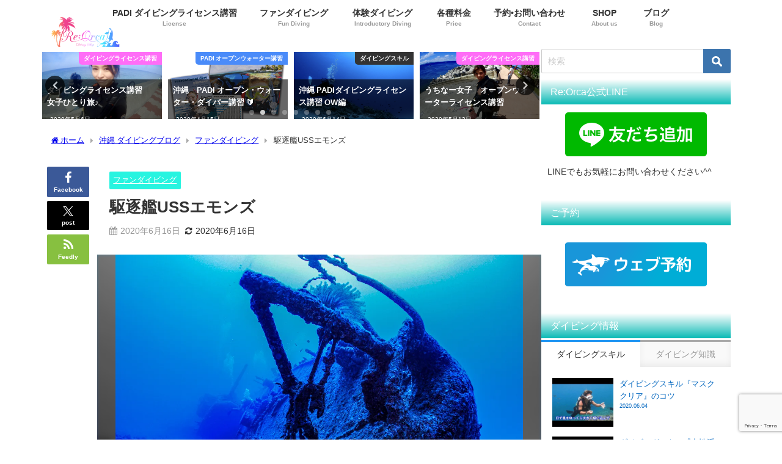

--- FILE ---
content_type: text/html; charset=UTF-8
request_url: https://reorca.jp/%E9%A7%86%E9%80%90%E8%89%A6uss%E3%82%A8%E3%83%A2%E3%83%B3%E3%82%BA/
body_size: 34031
content:
<!DOCTYPE html>
<html lang="ja">
<head>
<meta charset="utf-8">
<meta http-equiv="X-UA-Compatible" content="IE=edge">
<meta name="viewport" content="width=device-width, initial-scale=1" />
<title>駆逐艦USSエモンズ | 恩納村　ダイビングライセンス　Re:Orca(リオルカ)</title>
<meta name="description" content="ども！オルカです＾＾ 今日はAW＋のヤスさんにお誘いいただきUSSエモンズで調査ダイビング&#x2728; ボートもポイントも貸し切りで満喫できました♪ USSエモンズ　ファンダイビング 沖縄 ダイビ">
<meta name="thumbnail" content="https://i0.wp.com/reorca.jp/wp-content/uploads/2020/06/IMG_2424.jpg?resize=150%2C150&ssl=1" /><!-- Diver OGP -->
<meta property="og:locale" content="ja_JP" />
<meta property="og:title" content="駆逐艦USSエモンズ" />
<meta property="og:description" content="ども！オルカです＾＾ 今日はAW＋のヤスさんにお誘いいただきUSSエモンズで調査ダイビング&#x2728; ボートもポイントも貸し切りで満喫できました♪ USSエモンズ　ファンダイビング 沖縄 ダイビ" />
<meta property="og:type" content="article" />
<meta property="og:url" content="https://reorca.jp/%e9%a7%86%e9%80%90%e8%89%a6uss%e3%82%a8%e3%83%a2%e3%83%b3%e3%82%ba/" />
<meta property="og:image" content="https://i0.wp.com/reorca.jp/wp-content/uploads/2020/06/IMG_2424.jpg?fit=1200%2C900&#038;ssl=1" />
<meta property="og:site_name" content="恩納村　ダイビングライセンス　Re:Orca" />
<meta name="twitter:site" content="DivingOrca" />
<meta name="twitter:card" content="summary_large_image" />
<meta name="twitter:title" content="駆逐艦USSエモンズ" />
<meta name="twitter:url" content="https://reorca.jp/%e9%a7%86%e9%80%90%e8%89%a6uss%e3%82%a8%e3%83%a2%e3%83%b3%e3%82%ba/" />
<meta name="twitter:description" content="ども！オルカです＾＾ 今日はAW＋のヤスさんにお誘いいただきUSSエモンズで調査ダイビング&#x2728; ボートもポイントも貸し切りで満喫できました♪ USSエモンズ　ファンダイビング 沖縄 ダイビ" />
<meta name="twitter:image" content="https://i0.wp.com/reorca.jp/wp-content/uploads/2020/06/IMG_2424.jpg?fit=1200%2C900&#038;ssl=1" />
<meta property="fb:admins" content="964204390409981">
<meta property="fb:app_id" content="1397892090415697">
<!-- / Diver OGP -->
<link rel="canonical" href="https://reorca.jp/%e9%a7%86%e9%80%90%e8%89%a6uss%e3%82%a8%e3%83%a2%e3%83%b3%e3%82%ba/">
<link rel="shortcut icon" href="">
<!--[if IE]>
		<link rel="shortcut icon" href="">
<![endif]-->
<link rel="apple-touch-icon" href="" />
	<link rel="amphtml" href="https://reorca.jp/%e9%a7%86%e9%80%90%e8%89%a6uss%e3%82%a8%e3%83%a2%e3%83%b3%e3%82%ba/?amp=1">
<style id="jetpack-boost-critical-css">@media all{#jp-relatedposts{display:none;padding-top:1em;margin:1em 0;position:relative;clear:both}.jp-relatedposts:after{content:"";display:block;clear:both}body:after{content:url(https://reorca.jp/wp-content/plugins/instagram-feed/img/sbi-sprite.png);display:none}ul{box-sizing:border-box}html :where(img[class*=wp-image-]){height:auto;max-width:100%}:where(figure){margin:0 0 1em}#likes-other-gravatars{display:none;position:absolute;padding:10px 10px 12px;background-color:#2e4453;border-width:0;box-shadow:0 0 10px #2e4453;box-shadow:0 0 10px rgba(46,68,83,.6);min-width:130px;z-index:1000}#likes-other-gravatars.wpl-new-layout{display:none;position:absolute;padding:9px 12px 10px;background-color:#fff;border:solid 1px #dcdcde;border-radius:4px;box-shadow:none;min-width:220px;max-height:240px;height:auto;overflow:auto;z-index:1000}#likes-other-gravatars *{line-height:normal}#likes-other-gravatars .likes-text{color:#fff;font-size:12px;padding-bottom:8px}#likes-other-gravatars.wpl-new-layout .likes-text{color:#101517;font-size:12px;font-weight:500;padding-bottom:8px}#likes-other-gravatars ul{margin:0;padding:0;text-indent:0;list-style-type:none}#likes-other-gravatars ul.wpl-avatars{overflow:auto;display:block;max-height:190px}.post-likes-widget-placeholder .button{display:none}article,div,figure,form,h1,header,i,iframe,img,input,li,nav,p,span,time,ul{margin:0;padding:0;border:none;font-size:100%;font-style:normal}body{vertical-align:baseline;font-smoothing:antialiased;text-rendering:auto;margin:0;width:100%;font-size:16px;line-height:1.6;font-family:游ゴシック体,"游ゴシック Medium","Yu Gothic Medium","游ゴシック体",YuGothic,"ヒラギノ角ゴシック Pro","Hiragino Kaku Gothic Pro",メイリオ,Meiryo,Osaka,"ＭＳ Ｐゴシック","MS PGothic",FontAwesome,sans-serif}*,:after,:before{-webkit-box-sizing:border-box;-o-box-sizing:border-box;-ms-box-sizing:border-box;box-sizing:border-box}:where(a){text-decoration:none;color:inherit}*,:after,:before{-webkit-box-sizing:border-box;box-sizing:border-box}iframe,img{max-width:100%;vertical-align:middle}.clearfix{zoom:1;display:block}.clearfix:after{display:block;visibility:hidden;clear:both;height:0;content:" ";font-size:0}ul{margin:0;padding:0;list-style:none;list-style-image:none}img{max-width:100%;height:auto;vertical-align:middle;border:0;font-size:10px;color:#888;-ms-interpolation-mode:bicubic}svg:not(:root){overflow:hidden}figure{margin:0}form{margin:0}input{font-size:100%;margin:0;vertical-align:baseline;vertical-align:middle}input{line-height:normal}input[type=submit]{overflow:visible}input[type=text]{margin:0;padding:8px 4px;max-width:100%;width:80%;outline:0;border:1px solid #ddd;border-radius:2px;color:#777;vertical-align:bottom;font-size:13px;background-color:#f7f7f7}input::-webkit-input-placeholder{color:#ccc}input::-moz-placeholder{color:#ccc}input:-ms-input-placeholder{color:#ccc}input::-ms-input-placeholder{color:#ccc}input::placeholder{color:#ccc}input[type=submit]{display:inline-block;padding:.5em 1.5em;border-radius:3px;text-decoration:none;line-height:normal}i span{display:none!important}#content_area article.hentry{margin:0!important}#single-main{float:left}#sidebar{float:right}.l-main-container #sidebar,.l-main-container #single-main{float:none}h1{line-height:2;display:block}h1{font-size:1.6em;line-height:1.5;font-weight:600}p{margin-bottom:1em}#logo{margin:0}.size-full{height:auto}.content>:last-child{margin-bottom:0}i span{display:none}.l-main-container{display:-webkit-box;display:-webkit-flex;display:-ms-flexbox;display:flex;gap:20px;width:100%}@media screen and (max-width:959px){.l-main-container{display:block}}.diver-tabwidget__content--title{display:none}.diver-tabwidget__content--inner{width:100%;display:none;padding:10px}.diver-tabwidget__content ul li a{display:block;padding:.8em 1em;margin:0;position:relative;font-size:.9em}.slider-container .slider-inner{display:-webkit-box;display:-webkit-flex;display:-ms-flexbox;display:flex;-webkit-flex-wrap:wrap;-ms-flex-wrap:wrap;flex-wrap:wrap;-webkit-box-pack:center;-webkit-justify-content:center;-ms-flex-pack:center;justify-content:center;-webkit-box-align:center;-webkit-align-items:center;-ms-flex-align:center;align-items:center;overflow:hidden;height:120px;background-color:#fff;position:relative}.slider-container .slider-inner>li{display:none}.slider-container .slider-inner::before{content:"";display:block;height:100%;width:100%;background:-webkit-linear-gradient(315deg,transparent,rgba(204,204,204,.5),transparent);background:-o-linear-gradient(315deg,transparent,rgba(204,204,204,.5),transparent);background:linear-gradient(135deg,transparent,rgba(204,204,204,.5),transparent);position:absolute;top:0;left:0}.pickup-slider{width:100%;max-width:100%}#main-wrap #pickup_posts_container{margin-bottom:10px}#breadcrumb{font-size:.8em;padding:10px 20px;width:100%;margin-bottom:10px}#breadcrumb ul{-o-text-overflow:ellipsis;text-overflow:ellipsis;display:-webkit-box;-webkit-box-orient:vertical;-webkit-line-clamp:1;overflow:hidden}#breadcrumb ul *{display:contents}#breadcrumb ul li:not(:first-child):before{content:"";color:#aaa;margin:0 .6rem;position:relative;top:1px;font-family:FontAwesome}@media screen and (max-width:959px){#breadcrumb{padding:5px 10px;font-size:.7em}}ul.menu li a{text-decoration:none}.button,.content .button{border:none;background:no-repeat;text-align:center;margin:10px 5px}@media screen and (min-width:769px){.d_sp{display:none}}#container{display:-webkit-box;display:-webkit-flex;display:-ms-flexbox;display:flex;-webkit-box-orient:vertical;-webkit-box-direction:normal;-webkit-flex-direction:column;-ms-flex-direction:column;flex-direction:column;min-height:100vh}@media screen and (max-width:767px){#container{overflow:hidden}}#container:after,.clearfix:after{display:block;visibility:hidden;clear:both;height:0;content:" ";font-size:0}#container{margin:0 auto;width:100%}#main-wrap{width:90%;margin:20px auto}#main-wrap:after{clear:both;display:block;content:""}#sidebar{border-bottom:1px solid transparent}#single-main{width:100%}.hentry .post-meta{display:inline-block;width:100%}.hentry .post-meta{padding:1em 20px}.hentry .post-meta-bottom{float:left;font-size:.85em;margin-bottom:12px;display:-webkit-box;display:-webkit-flex;display:-ms-flexbox;display:flex;-webkit-box-align:center;-webkit-align-items:center;-ms-flex-align:center;align-items:center}.hentry .post-meta-bottom i{margin-right:5px}.hentry{background:#fff;position:relative}#content_area{position:relative;display:-webkit-box;display:-webkit-flex;display:-ms-flexbox;display:flex;gap:10px}#content_area .content_area_side{position:relative;width:95px}@media screen and (max-width:767px){#content_area .content_area_side{display:none}}#content_area>article.hentry{-webkit-box-flex:1;-webkit-flex:1;-ms-flex:1;flex:1}#content_area>*{min-width:0}.header-wrap{width:100%;margin:0 auto;position:relative;z-index:1000;-webkit-box-shadow:0 0 4px 0 rgba(0,0,0,.2);box-shadow:0 0 4px 0 rgba(0,0,0,.2)}.header-logo{position:relative;margin:0 auto;width:90%;display:-webkit-box;display:-webkit-flex;display:-ms-flexbox;display:flex;-ms-flex-pack:justify;-webkit-box-pack:justify;-webkit-justify-content:space-between;justify-content:space-between}#logo,.logo{font-weight:100;line-height:1;margin-right:auto;display:-webkit-box;display:-webkit-flex;display:-ms-flexbox;display:flex;-webkit-box-align:center;-webkit-align-items:center;-ms-flex-align:center;align-items:center;font-size:initial;margin-bottom:0}#logo a,.logo a{display:inline-block}#logo img,.logo img{height:55px;width:auto;vertical-align:middle;margin:.5em 0;padding:.3em 0;-o-object-fit:contain;object-fit:contain}.header_small_menu #description{float:left;padding:3px 0;font-size:13px}form.searchform{position:relative}.searchform .s{background:#fff;padding:11px 50px 11px 10px;width:100%;font-size:14px;border:1px solid #ccc}input[type=submit].searchsubmit{position:absolute;top:0;bottom:0;right:0;width:45px;padding:0;background:url(https://reorca.jp/wp-content/themes/diver/images/search_w.png) no-repeat 50% 50%;background-size:17px;background-color:#3c74ad;border-left:none;border-radius:0 3px 3px 0}#sidebar .widget_search.widget .searchform{margin:-10px}.header_small_menu{padding:5px;font-size:12px}.header_small_menu_right{float:right}.header_small_content{width:90%;margin:0 auto}@media screen and (max-width:959px){#logo,.logo{margin:0 auto;text-align:center}.header_small_menu{padding:0}.header_small_menu #description{float:none;text-align:center}.header_small_menu .header_small_menu_right{display:none}}@media screen and (max-width:768px){#logo,.logo{display:inline-block;width:100%;padding-left:55px;padding-right:55px;text-align:center}.header-logo{width:100%;padding:0}}#nav_fixed #nav ul,.header-logo #nav ul{float:right}#onlynav ul{display:table}#nav_fixed #nav ul,#onlynav ul,.header-logo #nav ul{position:relative;margin:0 auto;padding:0;list-style:none;z-index:999}#nav_fixed #nav ul::after,#onlynav ul::after,.header-logo #nav ul::after{display:block;clear:both;content:""}#nav_fixed #nav ul li,#onlynav ul li,.header-logo #nav ul li{position:relative;float:left}#nav_fixed #nav ul li:not(:first-child),#onlynav ul li:not(:first-child),.header-logo #nav ul li:not(:first-child){border-left:none}.header-logo #nav ul li a{padding:1.5em .8em}#onlynav ul li a{padding:1em 1.3em}#nav_fixed #nav ul li a{padding:1.4em .8em}#nav_fixed #nav ul li a,#onlynav ul li a,.header-logo #nav ul li a{display:inline-block;line-height:1;text-align:center;text-decoration:none;white-space:nowrap;width:100%;font-weight:700;vertical-align:bottom;font-size:.9em}#nav_fixed #nav .menu_desc,#onlynav .menu_desc,.header-logo #nav .menu_desc{font-size:10px;margin-top:5px;opacity:.5;text-align:center;white-space:normal;overflow:hidden;padding:0 .5em;height:12px}@media screen and (max-width:959px){#nav,#onlynav{display:none!important}}#scrollnav{position:relative;width:100%;background:#ccc;overflow-x:auto;display:none}#scrollnav .menu_desc{display:none}#scrollnav ul{margin:0 auto;list-style:none;white-space:nowrap;text-align:center;display:-webkit-box;display:-webkit-flex;display:-ms-flexbox;display:flex}#scrollnav ul li{text-align:center;display:inline-block;vertical-align:middle;-webkit-box-flex:1;-webkit-flex:1 0 auto;-ms-flex:1 0 auto;flex:1 0 auto}#scrollnav ul li a{font-size:.7em;color:#070f33;background:#fff;padding:6px 8px;opacity:.8;letter-spacing:normal;margin-right:1px;display:block;white-space:nowrap;font-weight:700}@media screen and (max-width:959px){#scrollnav{display:block}}#nav_fixed{display:none;z-index:10}@media screen and (max-width:959px){#nav_fixed .header-logo{width:100%;padding:3px 0}#nav_fixed #nav{display:none}#nav_fixed .logo img{height:46px;width:auto;padding:.3em}}@media screen and (max-width:599px){#nav_fixed .logo img{height:32px}}.wrap-post-title{padding:10px 20px;font-size:1.3em;margin-bottom:10px;position:relative;font-weight:700}.widget .wrap-post-title{margin-top:0}@media screen and (max-width:768px){.wrap-post-title{font-size:1em}}.single-post-date.published{color:#999}.single-post-date{margin-right:8px}@media screen and (max-width:768px){.widgettitle{padding:10px}}.single_thumbnail{text-align:center;background-position:center!important;background-size:100%auto!important;position:relative;z-index:0;overflow:hidden;width:100%}.single_thumbnail img{max-width:100%;height:auto;vertical-align:middle;-o-object-fit:contain;object-fit:contain;font-family:"object-fit:contain;"}h1.single-post-title{margin:10px 0}.hentry .single-post-category{display:inline-block;margin-right:5px;padding:.3em .5em;border-radius:2px;margin-top:5px;vertical-align:middle;background:#333;font-size:.8em}.post .single-post-category a{color:#fff;vertical-align:middle}#sidebar{width:330px}.widget{margin-bottom:10px;padding:10px;position:relative}.widget>ul:first-of-type{margin:-10px}.widget>ul:first-of-type>li{border-bottom:1px solid rgba(50,50,50,.2)}.textwidget{font-size:.9em}.textwidget img{display:block;margin:0 auto}.sidebar_content{margin-bottom:-20px;height:100%}.widgettitle{position:relative;font-size:16px;padding:8px 15px;margin:-10px;margin-bottom:10px}.header-logo #nav{-webkit-box-orient:vertical;-webkit-box-direction:normal;-webkit-flex-direction:column;-ms-flex-direction:column;flex-direction:column;display:-webkit-box;display:-webkit-flex;display:-ms-flexbox;display:flex;-webkit-box-pack:center;-webkit-justify-content:center;-ms-flex-pack:center;justify-content:center;-webkit-box-align:center;-webkit-align-items:center;-ms-flex-align:center;align-items:center}.widget.widget_pages li a,.widget.widget_text li a{display:block;padding:.8em 1em;margin:0;position:relative;font-size:.9em}.widget.widget_pages li,.widget.widget_text ul li{margin:0;padding:0}.container_top_widget{margin:0 auto}.container_top_widget{margin-top:20px}.containerwidget{margin:10px auto}.widget_post_list{width:100%;position:relative;letter-spacing:normal}.widget_post_list img{width:100%;height:100%;-o-object-fit:cover;object-fit:cover;font-family:"object-fit:cover;";vertical-align:middle;position:absolute;top:0;right:0}.widget_post_list .post_list_thumb{float:left;width:100px;height:80px;position:relative;background-color:#eee}.widget_post_list .post_list_thumb .post_list_cat{position:absolute;bottom:0;right:0;background:#333;color:#fff;font-size:10px;padding:2px 4px;border-radius:3px 0 0 0;display:-webkit-box;-webkit-box-orient:vertical;-webkit-line-clamp:1;word-break:break-all;overflow:hidden}.widget_post_list .meta{float:right;overflow:hidden;width:100%;-webkit-box-flex:1;-webkit-flex:1;-ms-flex:1;flex:1}.widget_post_list a{padding:8px;display:flow-root}.widget_post_list .meta .post_list_tag{line-height:0}.widget_post_list .meta .post_list_title{font-size:.9em}#sidebar .widget_post_list .meta .post_list_title{font-size:13px}.widget_post_list .meta .post_list_date{font-size:.6em}.widget_post_list.grid .post_list_thumb{width:100%;height:0;overflow:hidden;padding-top:61.8%;position:relative}.widget_post_list.grid.first:first-child .meta .post_list_title{font-size:1em}ul.diver_widget_post_grid{display:-webkit-box;display:-webkit-flex;display:-ms-flexbox;display:flex;-webkit-flex-wrap:wrap;-ms-flex-wrap:wrap;flex-wrap:wrap}ul.diver_widget_post_grid li{width:33.3333%}@media screen and (min-width:769px) and (max-width:959px){.widget_post_list.grid.first:first-child .meta .post_list_title{font-size:1.3em;height:160px}}.widget .widget_post_more{text-align:center;width:100%;border-top:1px solid #ccc}a.diver_widget_morelink::after{font-family:fontAwesome;content:"";margin-left:10px;font-weight:700}#share_plz{z-index:10;text-align:center;padding:.8em;position:-webkit-sticky;position:sticky;top:85px}#share_plz a{display:-webkit-box;display:-webkit-flex;display:-ms-flexbox;display:flex;-webkit-box-orient:vertical;-webkit-box-direction:normal;-webkit-flex-direction:column;-ms-flex-direction:column;flex-direction:column;-webkit-box-pack:center;-webkit-justify-content:center;-ms-flex-pack:center;justify-content:center;-webkit-box-align:center;-webkit-align-items:center;-ms-flex-align:center;align-items:center;padding:.5em 0 .7em}#share_plz a i,#share_plz a:before{font-size:1.8em;margin:.1em 0 .2em}#share_plz a svg{margin:.2em 0 .4em;font-size:1.2em}#share_plz a span.sns_name{margin:0;line-height:1;font-size:.9em}#share_plz a+a{margin-top:.6em}#bigfooter a{font-size:13px}#footer .menu_desc{display:none}@media screen and (min-width:600px){.share-button a.line{display:none}}.share-button.big a{-webkit-box-flex:1;-webkit-flex:1;-ms-flex:1;flex:1}.sns a{font-size:.7em;font-weight:700;line-height:1.8;position:relative;display:block;padding:.6em 0;color:#fff;text-align:center;text-decoration:none;border-radius:2px}.sns a i,.sns a svg,.sns a:before{margin-right:.2em;margin-left:.2em;vertical-align:middle;font-size:1.4em}.sns a svg{width:1.2em;height:1.2em;font-size:1em}.sns a.twitter{background:#000}.sns a.facebook{background:#3b5998}.sns a.line{background:#25af00}@media screen and (min-width:600px){.sns a.line{display:none}}.sns a.feedly{background:#87c040}span.sns_name{margin-left:5px;vertical-align:middle}@media screen and (max-width:599px){span.sns_name{display:none}.sns a i,.sns a:before{font-size:1.8em}}@media screen and (min-width:959px){.drawer-nav-btn-wrap,.header-logo .drawer-nav-btn{display:none!important}}#header_search{background-color:#fff;width:85vw;height:80vh;overflow:auto;margin:0 auto;border-radius:5px;font-size:.9em}.drawer-nav-btn-wrap{position:absolute;top:0;left:0;width:55px;height:100%}.drawer-nav{background:#fff;margin:0;padding:0;list-style:none;top:0;z-index:99999;-webkit-overflow-scrolling:touch;width:80%;max-width:300px}.drawer-nav{height:100%;overflow-y:scroll;position:fixed;left:-100%}.drawer-nav-btn{width:30px;height:30px;position:absolute;left:15px;top:50%;-webkit-transform:translateY(-50%);-ms-transform:translateY(-50%);transform:translateY(-50%)}.drawer-nav-btn span{height:3px;background-color:#000;top:calc(50% - 1.5px)}.drawer-nav-btn:before{content:"";top:calc(25% - 3px);border-top:3px solid #000}.drawer-nav-btn:after{content:"";bottom:calc(25% - 3px);border-bottom:3px solid #000}.drawer-nav-btn span,.drawer-nav-btn:after,.drawer-nav-btn:before{display:block;width:80%;position:absolute;left:0;right:0;margin:auto;border-radius:5px}.drawer_content_title{padding:10px;margin-bottom:10px;background:#eee}.drawer-nav .widget>ul:first-of-type{margin:0;margin-top:-10px}@media screen and (max-width:1200px){#main-wrap{width:96%}img{max-width:100%}}@media screen and (max-width:959px){#single-main{margin:0!important;padding:0!important}#sidebar{width:100%;padding:.5em}}@media screen and (max-width:768px){#main-wrap{width:100%!important;margin:5px auto}#single-main{width:100%!important}#single-main{padding:0}.hentry{padding:0!important;margin:0!important}.menu_desc{display:none}.sidebar_content{padding:10px 0}h1{font-size:1.3em;margin:5px 0}h1.single-post-title{font-size:1.2em;line-height:1.3}.single-post-date{font-size:.7em;margin-right:5px}.post .post-meta{padding:10px}.post .single-post-category{font-size:.7em;padding:3px 6px;margin-right:3px}}.sc_getpost .substr{font-size:.7em;line-height:1.5;color:#666;margin-bottom:1.5em;overflow:hidden;display:-webkit-box;-webkit-box-orient:vertical;-webkit-line-clamp:3}@media screen and (max-width:768px){.sc_getpost .substr{display:none}}i span{display:none}.content i span{display:none}.diver-tabwidget__content ul li a{display:block;padding:.8em 1em;margin:0;position:relative;font-size:.9em}.diver-tabwidget__content ul li.widget_post_list a{padding:8px}.fa:before{font-family:fontAwesome}}@media all{@font-face{font-family:FontAwesome;font-weight:400;font-style:normal}.fa{display:inline-block;font:normal normal normal 14px/1 FontAwesome;font-size:inherit;text-rendering:auto;-webkit-font-smoothing:antialiased;-moz-osx-font-smoothing:grayscale}.fa-home:before{content:""}.fa-refresh:before{content:""}.fa-calendar:before{content:""}.fa-facebook:before{content:""}.fa-rss:before{content:""}.fa-instagram:before{content:""}}@media all{.lity-hide{display:none}}</style><meta name='robots' content='max-image-preview' />
<link rel='dns-prefetch' href='//cdnjs.cloudflare.com' />
<link rel='dns-prefetch' href='//news.google.com' />
<link rel='dns-prefetch' href='//www.googletagmanager.com' />
<link rel='dns-prefetch' href='//stats.wp.com' />
<link rel='dns-prefetch' href='//widgets.wp.com' />
<link rel='dns-prefetch' href='//s0.wp.com' />
<link rel='dns-prefetch' href='//0.gravatar.com' />
<link rel='dns-prefetch' href='//1.gravatar.com' />
<link rel='dns-prefetch' href='//2.gravatar.com' />
<link rel='preconnect' href='//i0.wp.com' />
<link rel='preconnect' href='//c0.wp.com' />
<link rel="alternate" type="application/rss+xml" title="恩納村　ダイビングライセンス　Re:Orca &raquo; フィード" href="https://reorca.jp/feed/" />
<link rel="alternate" type="application/rss+xml" title="恩納村　ダイビングライセンス　Re:Orca &raquo; コメントフィード" href="https://reorca.jp/comments/feed/" />
<link rel="alternate" type="application/rss+xml" title="恩納村　ダイビングライセンス　Re:Orca &raquo; 駆逐艦USSエモンズ のコメントのフィード" href="https://reorca.jp/%e9%a7%86%e9%80%90%e8%89%a6uss%e3%82%a8%e3%83%a2%e3%83%b3%e3%82%ba/feed/" />
<link rel="alternate" title="oEmbed (JSON)" type="application/json+oembed" href="https://reorca.jp/wp-json/oembed/1.0/embed?url=https%3A%2F%2Freorca.jp%2F%25e9%25a7%2586%25e9%2580%2590%25e8%2589%25a6uss%25e3%2582%25a8%25e3%2583%25a2%25e3%2583%25b3%25e3%2582%25ba%2F" />
<link rel="alternate" title="oEmbed (XML)" type="text/xml+oembed" href="https://reorca.jp/wp-json/oembed/1.0/embed?url=https%3A%2F%2Freorca.jp%2F%25e9%25a7%2586%25e9%2580%2590%25e8%2589%25a6uss%25e3%2582%25a8%25e3%2583%25a2%25e3%2583%25b3%25e3%2582%25ba%2F&#038;format=xml" />
<noscript><link rel='stylesheet'  href='https://reorca.jp/wp-content/boost-cache/static/a7eacdb843.min.css'  media='all'></noscript><link data-media="all" onload="this.media=this.dataset.media; delete this.dataset.media; this.removeAttribute( &apos;onload&apos; );" rel='stylesheet'  href='https://reorca.jp/wp-content/boost-cache/static/a7eacdb843.min.css'  media="not all">
<style id='wp-img-auto-sizes-contain-inline-css'>
img:is([sizes=auto i],[sizes^="auto," i]){contain-intrinsic-size:3000px 1500px}
/*# sourceURL=wp-img-auto-sizes-contain-inline-css */
</style>
<style id='wp-block-library-inline-css'>
:root{--wp-block-synced-color:#7a00df;--wp-block-synced-color--rgb:122,0,223;--wp-bound-block-color:var(--wp-block-synced-color);--wp-editor-canvas-background:#ddd;--wp-admin-theme-color:#007cba;--wp-admin-theme-color--rgb:0,124,186;--wp-admin-theme-color-darker-10:#006ba1;--wp-admin-theme-color-darker-10--rgb:0,107,160.5;--wp-admin-theme-color-darker-20:#005a87;--wp-admin-theme-color-darker-20--rgb:0,90,135;--wp-admin-border-width-focus:2px}@media (min-resolution:192dpi){:root{--wp-admin-border-width-focus:1.5px}}.wp-element-button{cursor:pointer}:root .has-very-light-gray-background-color{background-color:#eee}:root .has-very-dark-gray-background-color{background-color:#313131}:root .has-very-light-gray-color{color:#eee}:root .has-very-dark-gray-color{color:#313131}:root .has-vivid-green-cyan-to-vivid-cyan-blue-gradient-background{background:linear-gradient(135deg,#00d084,#0693e3)}:root .has-purple-crush-gradient-background{background:linear-gradient(135deg,#34e2e4,#4721fb 50%,#ab1dfe)}:root .has-hazy-dawn-gradient-background{background:linear-gradient(135deg,#faaca8,#dad0ec)}:root .has-subdued-olive-gradient-background{background:linear-gradient(135deg,#fafae1,#67a671)}:root .has-atomic-cream-gradient-background{background:linear-gradient(135deg,#fdd79a,#004a59)}:root .has-nightshade-gradient-background{background:linear-gradient(135deg,#330968,#31cdcf)}:root .has-midnight-gradient-background{background:linear-gradient(135deg,#020381,#2874fc)}:root{--wp--preset--font-size--normal:16px;--wp--preset--font-size--huge:42px}.has-regular-font-size{font-size:1em}.has-larger-font-size{font-size:2.625em}.has-normal-font-size{font-size:var(--wp--preset--font-size--normal)}.has-huge-font-size{font-size:var(--wp--preset--font-size--huge)}.has-text-align-center{text-align:center}.has-text-align-left{text-align:left}.has-text-align-right{text-align:right}.has-fit-text{white-space:nowrap!important}#end-resizable-editor-section{display:none}.aligncenter{clear:both}.items-justified-left{justify-content:flex-start}.items-justified-center{justify-content:center}.items-justified-right{justify-content:flex-end}.items-justified-space-between{justify-content:space-between}.screen-reader-text{border:0;clip-path:inset(50%);height:1px;margin:-1px;overflow:hidden;padding:0;position:absolute;width:1px;word-wrap:normal!important}.screen-reader-text:focus{background-color:#ddd;clip-path:none;color:#444;display:block;font-size:1em;height:auto;left:5px;line-height:normal;padding:15px 23px 14px;text-decoration:none;top:5px;width:auto;z-index:100000}html :where(.has-border-color){border-style:solid}html :where([style*=border-top-color]){border-top-style:solid}html :where([style*=border-right-color]){border-right-style:solid}html :where([style*=border-bottom-color]){border-bottom-style:solid}html :where([style*=border-left-color]){border-left-style:solid}html :where([style*=border-width]){border-style:solid}html :where([style*=border-top-width]){border-top-style:solid}html :where([style*=border-right-width]){border-right-style:solid}html :where([style*=border-bottom-width]){border-bottom-style:solid}html :where([style*=border-left-width]){border-left-style:solid}html :where(img[class*=wp-image-]){height:auto;max-width:100%}:where(figure){margin:0 0 1em}html :where(.is-position-sticky){--wp-admin--admin-bar--position-offset:var(--wp-admin--admin-bar--height,0px)}@media screen and (max-width:600px){html :where(.is-position-sticky){--wp-admin--admin-bar--position-offset:0px}}

/*# sourceURL=wp-block-library-inline-css */
</style><noscript><link rel='stylesheet'  href='https://reorca.jp/wp-content/boost-cache/static/c26d39b7ff.min.css'  media='all'></noscript><link data-media="all" onload="this.media=this.dataset.media; delete this.dataset.media; this.removeAttribute( &apos;onload&apos; );" rel='stylesheet'  href='https://reorca.jp/wp-content/boost-cache/static/c26d39b7ff.min.css'  media="not all">
<style id='global-styles-inline-css'>
:root{--wp--preset--aspect-ratio--square: 1;--wp--preset--aspect-ratio--4-3: 4/3;--wp--preset--aspect-ratio--3-4: 3/4;--wp--preset--aspect-ratio--3-2: 3/2;--wp--preset--aspect-ratio--2-3: 2/3;--wp--preset--aspect-ratio--16-9: 16/9;--wp--preset--aspect-ratio--9-16: 9/16;--wp--preset--color--black: #000000;--wp--preset--color--cyan-bluish-gray: #abb8c3;--wp--preset--color--white: #ffffff;--wp--preset--color--pale-pink: #f78da7;--wp--preset--color--vivid-red: #cf2e2e;--wp--preset--color--luminous-vivid-orange: #ff6900;--wp--preset--color--luminous-vivid-amber: #fcb900;--wp--preset--color--light-green-cyan: #7bdcb5;--wp--preset--color--vivid-green-cyan: #00d084;--wp--preset--color--pale-cyan-blue: #8ed1fc;--wp--preset--color--vivid-cyan-blue: #0693e3;--wp--preset--color--vivid-purple: #9b51e0;--wp--preset--color--light-blue: #70b8f1;--wp--preset--color--light-red: #ff8178;--wp--preset--color--light-green: #2ac113;--wp--preset--color--light-yellow: #ffe822;--wp--preset--color--light-orange: #ffa30d;--wp--preset--color--blue: #00f;--wp--preset--color--red: #f00;--wp--preset--color--purple: #674970;--wp--preset--color--gray: #ccc;--wp--preset--gradient--vivid-cyan-blue-to-vivid-purple: linear-gradient(135deg,rgb(6,147,227) 0%,rgb(155,81,224) 100%);--wp--preset--gradient--light-green-cyan-to-vivid-green-cyan: linear-gradient(135deg,rgb(122,220,180) 0%,rgb(0,208,130) 100%);--wp--preset--gradient--luminous-vivid-amber-to-luminous-vivid-orange: linear-gradient(135deg,rgb(252,185,0) 0%,rgb(255,105,0) 100%);--wp--preset--gradient--luminous-vivid-orange-to-vivid-red: linear-gradient(135deg,rgb(255,105,0) 0%,rgb(207,46,46) 100%);--wp--preset--gradient--very-light-gray-to-cyan-bluish-gray: linear-gradient(135deg,rgb(238,238,238) 0%,rgb(169,184,195) 100%);--wp--preset--gradient--cool-to-warm-spectrum: linear-gradient(135deg,rgb(74,234,220) 0%,rgb(151,120,209) 20%,rgb(207,42,186) 40%,rgb(238,44,130) 60%,rgb(251,105,98) 80%,rgb(254,248,76) 100%);--wp--preset--gradient--blush-light-purple: linear-gradient(135deg,rgb(255,206,236) 0%,rgb(152,150,240) 100%);--wp--preset--gradient--blush-bordeaux: linear-gradient(135deg,rgb(254,205,165) 0%,rgb(254,45,45) 50%,rgb(107,0,62) 100%);--wp--preset--gradient--luminous-dusk: linear-gradient(135deg,rgb(255,203,112) 0%,rgb(199,81,192) 50%,rgb(65,88,208) 100%);--wp--preset--gradient--pale-ocean: linear-gradient(135deg,rgb(255,245,203) 0%,rgb(182,227,212) 50%,rgb(51,167,181) 100%);--wp--preset--gradient--electric-grass: linear-gradient(135deg,rgb(202,248,128) 0%,rgb(113,206,126) 100%);--wp--preset--gradient--midnight: linear-gradient(135deg,rgb(2,3,129) 0%,rgb(40,116,252) 100%);--wp--preset--font-size--small: .8em;--wp--preset--font-size--medium: 1em;--wp--preset--font-size--large: 1.2em;--wp--preset--font-size--x-large: 42px;--wp--preset--font-size--xlarge: 1.5em;--wp--preset--font-size--xxlarge: 2em;--wp--preset--spacing--20: 0.44rem;--wp--preset--spacing--30: 0.67rem;--wp--preset--spacing--40: 1rem;--wp--preset--spacing--50: 1.5rem;--wp--preset--spacing--60: 2.25rem;--wp--preset--spacing--70: 3.38rem;--wp--preset--spacing--80: 5.06rem;--wp--preset--shadow--natural: 6px 6px 9px rgba(0, 0, 0, 0.2);--wp--preset--shadow--deep: 12px 12px 50px rgba(0, 0, 0, 0.4);--wp--preset--shadow--sharp: 6px 6px 0px rgba(0, 0, 0, 0.2);--wp--preset--shadow--outlined: 6px 6px 0px -3px rgb(255, 255, 255), 6px 6px rgb(0, 0, 0);--wp--preset--shadow--crisp: 6px 6px 0px rgb(0, 0, 0);--wp--custom--spacing--small: max(1.25rem, 5vw);--wp--custom--spacing--medium: clamp(2rem, 8vw, calc(4 * var(--wp--style--block-gap)));--wp--custom--spacing--large: clamp(4rem, 10vw, 8rem);--wp--custom--spacing--outer: var(--wp--custom--spacing--small, 1.25rem);--wp--custom--typography--font-size--huge: clamp(2.25rem, 4vw, 2.75rem);--wp--custom--typography--font-size--gigantic: clamp(2.75rem, 6vw, 3.25rem);--wp--custom--typography--font-size--colossal: clamp(3.25rem, 8vw, 6.25rem);--wp--custom--typography--line-height--tiny: 1.15;--wp--custom--typography--line-height--small: 1.2;--wp--custom--typography--line-height--medium: 1.4;--wp--custom--typography--line-height--normal: 1.6;}:root { --wp--style--global--content-size: 769px;--wp--style--global--wide-size: 1240px; }:where(body) { margin: 0; }.wp-site-blocks > .alignleft { float: left; margin-right: 2em; }.wp-site-blocks > .alignright { float: right; margin-left: 2em; }.wp-site-blocks > .aligncenter { justify-content: center; margin-left: auto; margin-right: auto; }:where(.wp-site-blocks) > * { margin-block-start: 1.5em; margin-block-end: 0; }:where(.wp-site-blocks) > :first-child { margin-block-start: 0; }:where(.wp-site-blocks) > :last-child { margin-block-end: 0; }:root { --wp--style--block-gap: 1.5em; }:root :where(.is-layout-flow) > :first-child{margin-block-start: 0;}:root :where(.is-layout-flow) > :last-child{margin-block-end: 0;}:root :where(.is-layout-flow) > *{margin-block-start: 1.5em;margin-block-end: 0;}:root :where(.is-layout-constrained) > :first-child{margin-block-start: 0;}:root :where(.is-layout-constrained) > :last-child{margin-block-end: 0;}:root :where(.is-layout-constrained) > *{margin-block-start: 1.5em;margin-block-end: 0;}:root :where(.is-layout-flex){gap: 1.5em;}:root :where(.is-layout-grid){gap: 1.5em;}.is-layout-flow > .alignleft{float: left;margin-inline-start: 0;margin-inline-end: 2em;}.is-layout-flow > .alignright{float: right;margin-inline-start: 2em;margin-inline-end: 0;}.is-layout-flow > .aligncenter{margin-left: auto !important;margin-right: auto !important;}.is-layout-constrained > .alignleft{float: left;margin-inline-start: 0;margin-inline-end: 2em;}.is-layout-constrained > .alignright{float: right;margin-inline-start: 2em;margin-inline-end: 0;}.is-layout-constrained > .aligncenter{margin-left: auto !important;margin-right: auto !important;}.is-layout-constrained > :where(:not(.alignleft):not(.alignright):not(.alignfull)){max-width: var(--wp--style--global--content-size);margin-left: auto !important;margin-right: auto !important;}.is-layout-constrained > .alignwide{max-width: var(--wp--style--global--wide-size);}body .is-layout-flex{display: flex;}.is-layout-flex{flex-wrap: wrap;align-items: center;}.is-layout-flex > :is(*, div){margin: 0;}body .is-layout-grid{display: grid;}.is-layout-grid > :is(*, div){margin: 0;}body{padding-top: 0px;padding-right: 0px;padding-bottom: 0px;padding-left: 0px;}:root :where(.wp-element-button, .wp-block-button__link){background-color: #32373c;border-width: 0;color: #fff;font-family: inherit;font-size: inherit;font-style: inherit;font-weight: inherit;letter-spacing: inherit;line-height: inherit;padding-top: calc(0.667em + 2px);padding-right: calc(1.333em + 2px);padding-bottom: calc(0.667em + 2px);padding-left: calc(1.333em + 2px);text-decoration: none;text-transform: inherit;}.has-black-color{color: var(--wp--preset--color--black) !important;}.has-cyan-bluish-gray-color{color: var(--wp--preset--color--cyan-bluish-gray) !important;}.has-white-color{color: var(--wp--preset--color--white) !important;}.has-pale-pink-color{color: var(--wp--preset--color--pale-pink) !important;}.has-vivid-red-color{color: var(--wp--preset--color--vivid-red) !important;}.has-luminous-vivid-orange-color{color: var(--wp--preset--color--luminous-vivid-orange) !important;}.has-luminous-vivid-amber-color{color: var(--wp--preset--color--luminous-vivid-amber) !important;}.has-light-green-cyan-color{color: var(--wp--preset--color--light-green-cyan) !important;}.has-vivid-green-cyan-color{color: var(--wp--preset--color--vivid-green-cyan) !important;}.has-pale-cyan-blue-color{color: var(--wp--preset--color--pale-cyan-blue) !important;}.has-vivid-cyan-blue-color{color: var(--wp--preset--color--vivid-cyan-blue) !important;}.has-vivid-purple-color{color: var(--wp--preset--color--vivid-purple) !important;}.has-light-blue-color{color: var(--wp--preset--color--light-blue) !important;}.has-light-red-color{color: var(--wp--preset--color--light-red) !important;}.has-light-green-color{color: var(--wp--preset--color--light-green) !important;}.has-light-yellow-color{color: var(--wp--preset--color--light-yellow) !important;}.has-light-orange-color{color: var(--wp--preset--color--light-orange) !important;}.has-blue-color{color: var(--wp--preset--color--blue) !important;}.has-red-color{color: var(--wp--preset--color--red) !important;}.has-purple-color{color: var(--wp--preset--color--purple) !important;}.has-gray-color{color: var(--wp--preset--color--gray) !important;}.has-black-background-color{background-color: var(--wp--preset--color--black) !important;}.has-cyan-bluish-gray-background-color{background-color: var(--wp--preset--color--cyan-bluish-gray) !important;}.has-white-background-color{background-color: var(--wp--preset--color--white) !important;}.has-pale-pink-background-color{background-color: var(--wp--preset--color--pale-pink) !important;}.has-vivid-red-background-color{background-color: var(--wp--preset--color--vivid-red) !important;}.has-luminous-vivid-orange-background-color{background-color: var(--wp--preset--color--luminous-vivid-orange) !important;}.has-luminous-vivid-amber-background-color{background-color: var(--wp--preset--color--luminous-vivid-amber) !important;}.has-light-green-cyan-background-color{background-color: var(--wp--preset--color--light-green-cyan) !important;}.has-vivid-green-cyan-background-color{background-color: var(--wp--preset--color--vivid-green-cyan) !important;}.has-pale-cyan-blue-background-color{background-color: var(--wp--preset--color--pale-cyan-blue) !important;}.has-vivid-cyan-blue-background-color{background-color: var(--wp--preset--color--vivid-cyan-blue) !important;}.has-vivid-purple-background-color{background-color: var(--wp--preset--color--vivid-purple) !important;}.has-light-blue-background-color{background-color: var(--wp--preset--color--light-blue) !important;}.has-light-red-background-color{background-color: var(--wp--preset--color--light-red) !important;}.has-light-green-background-color{background-color: var(--wp--preset--color--light-green) !important;}.has-light-yellow-background-color{background-color: var(--wp--preset--color--light-yellow) !important;}.has-light-orange-background-color{background-color: var(--wp--preset--color--light-orange) !important;}.has-blue-background-color{background-color: var(--wp--preset--color--blue) !important;}.has-red-background-color{background-color: var(--wp--preset--color--red) !important;}.has-purple-background-color{background-color: var(--wp--preset--color--purple) !important;}.has-gray-background-color{background-color: var(--wp--preset--color--gray) !important;}.has-black-border-color{border-color: var(--wp--preset--color--black) !important;}.has-cyan-bluish-gray-border-color{border-color: var(--wp--preset--color--cyan-bluish-gray) !important;}.has-white-border-color{border-color: var(--wp--preset--color--white) !important;}.has-pale-pink-border-color{border-color: var(--wp--preset--color--pale-pink) !important;}.has-vivid-red-border-color{border-color: var(--wp--preset--color--vivid-red) !important;}.has-luminous-vivid-orange-border-color{border-color: var(--wp--preset--color--luminous-vivid-orange) !important;}.has-luminous-vivid-amber-border-color{border-color: var(--wp--preset--color--luminous-vivid-amber) !important;}.has-light-green-cyan-border-color{border-color: var(--wp--preset--color--light-green-cyan) !important;}.has-vivid-green-cyan-border-color{border-color: var(--wp--preset--color--vivid-green-cyan) !important;}.has-pale-cyan-blue-border-color{border-color: var(--wp--preset--color--pale-cyan-blue) !important;}.has-vivid-cyan-blue-border-color{border-color: var(--wp--preset--color--vivid-cyan-blue) !important;}.has-vivid-purple-border-color{border-color: var(--wp--preset--color--vivid-purple) !important;}.has-light-blue-border-color{border-color: var(--wp--preset--color--light-blue) !important;}.has-light-red-border-color{border-color: var(--wp--preset--color--light-red) !important;}.has-light-green-border-color{border-color: var(--wp--preset--color--light-green) !important;}.has-light-yellow-border-color{border-color: var(--wp--preset--color--light-yellow) !important;}.has-light-orange-border-color{border-color: var(--wp--preset--color--light-orange) !important;}.has-blue-border-color{border-color: var(--wp--preset--color--blue) !important;}.has-red-border-color{border-color: var(--wp--preset--color--red) !important;}.has-purple-border-color{border-color: var(--wp--preset--color--purple) !important;}.has-gray-border-color{border-color: var(--wp--preset--color--gray) !important;}.has-vivid-cyan-blue-to-vivid-purple-gradient-background{background: var(--wp--preset--gradient--vivid-cyan-blue-to-vivid-purple) !important;}.has-light-green-cyan-to-vivid-green-cyan-gradient-background{background: var(--wp--preset--gradient--light-green-cyan-to-vivid-green-cyan) !important;}.has-luminous-vivid-amber-to-luminous-vivid-orange-gradient-background{background: var(--wp--preset--gradient--luminous-vivid-amber-to-luminous-vivid-orange) !important;}.has-luminous-vivid-orange-to-vivid-red-gradient-background{background: var(--wp--preset--gradient--luminous-vivid-orange-to-vivid-red) !important;}.has-very-light-gray-to-cyan-bluish-gray-gradient-background{background: var(--wp--preset--gradient--very-light-gray-to-cyan-bluish-gray) !important;}.has-cool-to-warm-spectrum-gradient-background{background: var(--wp--preset--gradient--cool-to-warm-spectrum) !important;}.has-blush-light-purple-gradient-background{background: var(--wp--preset--gradient--blush-light-purple) !important;}.has-blush-bordeaux-gradient-background{background: var(--wp--preset--gradient--blush-bordeaux) !important;}.has-luminous-dusk-gradient-background{background: var(--wp--preset--gradient--luminous-dusk) !important;}.has-pale-ocean-gradient-background{background: var(--wp--preset--gradient--pale-ocean) !important;}.has-electric-grass-gradient-background{background: var(--wp--preset--gradient--electric-grass) !important;}.has-midnight-gradient-background{background: var(--wp--preset--gradient--midnight) !important;}.has-small-font-size{font-size: var(--wp--preset--font-size--small) !important;}.has-medium-font-size{font-size: var(--wp--preset--font-size--medium) !important;}.has-large-font-size{font-size: var(--wp--preset--font-size--large) !important;}.has-x-large-font-size{font-size: var(--wp--preset--font-size--x-large) !important;}.has-xlarge-font-size{font-size: var(--wp--preset--font-size--xlarge) !important;}.has-xxlarge-font-size{font-size: var(--wp--preset--font-size--xxlarge) !important;}
/*# sourceURL=global-styles-inline-css */
</style>

<!--n2css--><!--n2js-->

<script data-jetpack-boost="ignore" type="text/javascript"src="https://reorca.jp/wp-includes/js/jquery/jquery.min.js?ver=3.7.1&amp;theme=6.1.11" id="jquery-core-js"></script>


<!-- Site Kit によって追加された Google タグ（gtag.js）スニペット -->
<!-- Google アナリティクス スニペット (Site Kit が追加) -->


<link rel="https://api.w.org/" href="https://reorca.jp/wp-json/" /><link rel="alternate" title="JSON" type="application/json" href="https://reorca.jp/wp-json/wp/v2/posts/1549" /><link rel="EditURI" type="application/rsd+xml" title="RSD" href="https://reorca.jp/xmlrpc.php?rsd" />
<meta name="generator" content="Site Kit by Google 1.170.0" />	<style>img#wpstats{display:none}</style>
		      
      <script data-jetpack-boost="ignore" type="application/ld+json" class="json-ld">[
    {
        "@context": "https://schema.org",
        "@type": "BlogPosting",
        "mainEntityOfPage": {
            "@type": "WebPage",
            "@id": "https://reorca.jp/%e9%a7%86%e9%80%90%e8%89%a6uss%e3%82%a8%e3%83%a2%e3%83%b3%e3%82%ba/"
        },
        "headline": "駆逐艦USSエモンズ",
        "image": [
            "https://i0.wp.com/reorca.jp/wp-content/uploads/2020/06/IMG_2424.jpg?fit=1200%2C900&ssl=1",
            "https://i0.wp.com/reorca.jp/wp-content/uploads/2020/06/IMG_2424.jpg?fit=300%2C225&ssl=1",
            "https://i0.wp.com/reorca.jp/wp-content/uploads/2020/06/IMG_2424.jpg?resize=150%2C150&ssl=1"
        ],
        "description": "ども！オルカです＾＾ 今日はAW＋のヤスさんにお誘いいただきUSSエモンズで調査ダイビング&#x2728; ボートもポイントも貸し切りで満喫できました♪ USSエモンズ　ファンダイビング 沖縄 ダイビ",
        "datePublished": "2020-06-16T20:09:53+09:00",
        "dateModified": "2020-06-16T20:09:53+09:00",
        "articleSection": [
            "ファンダイビング"
        ],
        "author": {
            "@type": "Person",
            "name": "reorca",
            "url": "https://reorca.jp/author/reorca/"
        },
        "publisher": {
            "@context": "http://schema.org",
            "@type": "Organization",
            "name": "恩納村　ダイビングライセンス　Re:Orca",
            "description": "沖縄 ダイビングライセンス Re:Orca(リ オルカ)",
            "logo": {
                "@type": "ImageObject",
                "url": "https://reorca.jp/wp-content/uploads/2020/03/グラデーションLogoParmWave3.png"
            }
        }
    }
]</script>
<style>body{background-image:url('');}</style><style>#onlynav ul ul,#nav_fixed #nav ul ul,.header-logo #nav ul ul {visibility:hidden;opacity:0;transition:.4s ease-in-out;}#onlynav ul li:hover > ul,#nav_fixed #nav ul li:hover > ul,.header-logo #nav ul li:hover > ul{visibility:visible;opacity:1;}</style><style>body{background-color:#ffffff;color:#333333;}:where(a){color:#0066bf;}:where(a):hover{color:#66bec4}:where(.content){color:#000;}:where(.content) a{color:#0044cc;}:where(.content) a:hover{color:#66bec4;}.header-wrap,#header ul.sub-menu, #header ul.children,#scrollnav,.description_sp{background:rgba(255,255,255,0);color:#333333}.header-wrap a,#scrollnav a,div.logo_title{color:#0066bf;}.header-wrap a:hover,div.logo_title:hover{color:#66bec4}.drawer-nav-btn span{background-color:#0066bf;}.drawer-nav-btn:before,.drawer-nav-btn:after {border-color:#0066bf;}#scrollnav ul li a{background:rgba(255,255,255,.8);color:#505050}.header_small_menu{background:#0abab5;color:#fff}.header_small_menu a{color:#0066bf}.header_small_menu a:hover{color:#66bec4}#nav_fixed.fixed, #nav_fixed #nav ul ul{background:rgba(0,67,124,0.75);color:#333333}#nav_fixed.fixed a,#nav_fixed .logo_title{color:#ffffff}#nav_fixed.fixed a:hover{color:#66bec4}#nav_fixed .drawer-nav-btn:before,#nav_fixed .drawer-nav-btn:after{border-color:#ffffff;}#nav_fixed .drawer-nav-btn span{background-color:#ffffff;}#onlynav{background:#fff;color:#333}#onlynav ul li a{color:#333}#onlynav ul ul.sub-menu{background:#fff}#onlynav div > ul > li > a:before{border-color:#333}#onlynav ul > li:hover > a:hover,#onlynav ul>li:hover>a,#onlynav ul>li:hover li:hover>a,#onlynav ul li:hover ul li ul li:hover > a{background:#66bec4;color:#fff}#onlynav ul li ul li ul:before{border-left-color:#fff}#onlynav ul li:last-child ul li ul:before{border-right-color:#fff}#bigfooter{background:#fff;color:#333333}#bigfooter a{color:#0066bf}#bigfooter a:hover{color:#66bec4}#footer{background:#fff;color:#999}#footer a{color:#0066bf}#footer a:hover{color:#66bec4}#sidebar .widget{background:#fff;color:#333;}#sidebar .widget a{color:#0066bf;}#sidebar .widget a:hover{color:#66bec4;}.post-box-contents,#main-wrap #pickup_posts_container img,.hentry, #single-main .post-sub,.navigation,.single_thumbnail,.in_loop,#breadcrumb,.pickup-cat-list,.maintop-widget, .mainbottom-widget,#share_plz,.sticky-post-box,.catpage_content_wrap,.cat-post-main{background:#fff;}.post-box{border-color:#eee;}.drawer_content_title,.searchbox_content_title{background:#eee;color:#333;}.drawer-nav,#header_search{background:#fff}.drawer-nav,.drawer-nav a,#header_search,#header_search a{color:#000}#footer_sticky_menu{background:rgba(255,255,255,.8)}.footermenu_col{background:rgba(255,255,255,.8);color:#333;}a.page-numbers{background:#afafaf;color:#fff;}.pagination .current{background:#607d8b;color:#fff;}</style><style>@media screen and (min-width:1201px){#main-wrap,.header-wrap .header-logo,.header_small_content,.bigfooter_wrap,.footer_content,.container_top_widget,.container_bottom_widget{width:90%;}}@media screen and (max-width:1200px){ #main-wrap,.header-wrap .header-logo, .header_small_content, .bigfooter_wrap,.footer_content, .container_top_widget, .container_bottom_widget{width:96%;}}@media screen and (max-width:768px){#main-wrap,.header-wrap .header-logo,.header_small_content,.bigfooter_wrap,.footer_content,.container_top_widget,.container_bottom_widget{width:100%;}}@media screen and (min-width:960px){#sidebar {width:310px;}}</style><style>@media screen and (min-width:1201px){#main-wrap{width:90%;}}@media screen and (max-width:1200px){ #main-wrap{width:96%;}}</style><style type="text/css" id="diver-custom-heading-css">.content h2:where(:not([class])),:where(.is-editor-blocks) :where(.content) h2:not(.sc_heading){color:#0abab5;background-color:#0abab5;border-top:2px solid #0abab5;border-bottom:2px solid #0abab5;background:transparent;padding-left:0px;padding-right:0px;}.content h3:where(:not([class])),:where(.is-editor-blocks) :where(.content) h3:not(.sc_heading){color:#aa965c;background-color:#aa965c;border-bottom:2px solid #aa965c;background:transparent;padding-left:0px;padding-right:0px;}.content h4:where(:not([class])),:where(.is-editor-blocks) :where(.content) h4:not(.sc_heading){color:#0079c3;background-color:#ffffff;background:transparent;display:flex;align-items:center;padding:0px;}.content h4:where(:not([class])):before,:where(.is-editor-blocks) :where(.content) h4:not(.sc_heading):before{content:"";width:.6em;height:.6em;margin-right:.6em;background-color:#ffffff;transform:rotate(45deg);}.content h5:where(:not([class])),:where(.is-editor-blocks) :where(.content) h5:not(.sc_heading){color:#a4bbd3;}</style>
<!-- Jetpack Open Graph Tags -->
<meta property="og:type" content="article" />
<meta property="og:title" content="駆逐艦USSエモンズ" />
<meta property="og:url" content="https://reorca.jp/%e9%a7%86%e9%80%90%e8%89%a6uss%e3%82%a8%e3%83%a2%e3%83%b3%e3%82%ba/" />
<meta property="og:description" content="ども！オルカです＾＾ 今日はAW＋のヤスさんにお誘いいただきUSSエモンズで調査ダイビング&#x2728; ボ&hellip;" />
<meta property="article:published_time" content="2020-06-16T11:09:53+00:00" />
<meta property="article:modified_time" content="2020-06-16T11:09:53+00:00" />
<meta property="og:site_name" content="恩納村　ダイビングライセンス　Re:Orca" />
<meta property="og:image" content="https://i0.wp.com/reorca.jp/wp-content/uploads/2020/06/IMG_2424.jpg?fit=1200%2C900&#038;ssl=1" />
<meta property="og:image:width" content="1200" />
<meta property="og:image:height" content="900" />
<meta property="og:image:alt" content="エモンズ　ファンダイビング" />
<meta property="og:locale" content="ja_JP" />
<meta name="twitter:text:title" content="駆逐艦USSエモンズ" />
<meta name="twitter:image" content="https://i0.wp.com/reorca.jp/wp-content/uploads/2020/06/IMG_2424.jpg?fit=1200%2C900&#038;ssl=1&#038;w=640" />
<meta name="twitter:image:alt" content="エモンズ　ファンダイビング" />
<meta name="twitter:card" content="summary_large_image" />

<!-- End Jetpack Open Graph Tags -->
<link rel="icon" href="https://i0.wp.com/reorca.jp/wp-content/uploads/2023/12/%E3%83%95%E3%82%A1%E3%83%93.png?fit=32%2C27&#038;ssl=1" sizes="32x32" />
<link rel="icon" href="https://i0.wp.com/reorca.jp/wp-content/uploads/2023/12/%E3%83%95%E3%82%A1%E3%83%93.png?fit=192%2C165&#038;ssl=1" sizes="192x192" />
<link rel="apple-touch-icon" href="https://i0.wp.com/reorca.jp/wp-content/uploads/2023/12/%E3%83%95%E3%82%A1%E3%83%93.png?fit=180%2C154&#038;ssl=1" />
<meta name="msapplication-TileImage" content="https://i0.wp.com/reorca.jp/wp-content/uploads/2023/12/%E3%83%95%E3%82%A1%E3%83%93.png?fit=270%2C231&#038;ssl=1" />
		<style type="text/css" id="wp-custom-css">
			/* Top page textwidgetの設定 */
div.textwidget:not(.custom-html-widget) {
  /* ここに適用したいCSSを書く */
 background-image: url('https://reorca.jp/wp-content/uploads/2025/07/沖縄_ダイビング.jpg');
  background-size: cover;
  background-position: center;
  background-repeat: no-repeat;
  color: white;
  padding: 40px;
  position: relative;
  font-size: 19px;
	font-family: "Yu Mincho", "YuMincho";
  text-align: center;
  padding: 40px;
  overflow: hidden;
}
  /* 文字視認性UPのCSS */
  /* 背景画像に暗めのオーバーレイを追加 */
div.textwidget:not(.custom-html-widget)::before {
  content: "";
  position: absolute;
  inset: 0;
  background-color: rgba(1, 0, 0, 0.0);
  z-index: 0;
}
  /* テキストを前面に表示 */
div.textwidget:not(.custom-html-widget) > * {
  position: relative;
  z-index: 1;
}
  /* テキスト背景 薄い黒帯 */
div.textwidget:not(.custom-html-widget) p {
  background-color: rgba(0, 0, 0, 0.4);
  display: inline-block;
  padding: 0.5em 1em;
  border-radius: 5px;
}

/* Top page titleのフォント指定 */
.wrap-post-title {
  font-size: 2.0em;
  font-family: "Yu Mincho", "YuMincho";
}

/* スマホ表示用のフォントサイズ指定 */
@media screen and (max-width: 767px) {
  .wrap-post-title {
    font-size: 1.6em;
  }
}

/* 共通：ヘッダーを相対配置にして基準にする */
#header {
  position: relative;
  z-index: 10;
}

/* ▼ PCサイズ（例：768px以上）だけ重ねる */
@media screen and (min-width: 768px) {
  #logo {
    position: absolute;
    top: 20px;
    left: 20px;
    z-index: 20;
    background: transparent;
  }

  .nav_in_btn {
    position: absolute;
    top: 20px;
    right: 20px;
    z-index: 20;
    background: transparent;
  }
}

/* ▼ スマホサイズでは通常の配置に戻す */
@media screen and (max-width: 767px) {
  #logo,
  .nav_in_btn {
    position: static;  /* 通常フローに戻す */
    background: none;  /* 背景透明も明示的に戻す */
    z-index: auto;
  }
}		</style>
		


<noscript><link rel='stylesheet'  href='https://maxcdn.bootstrapcdn.com/font-awesome/4.7.0/css/font-awesome.min.css' media='all'>
</noscript><link data-media="all" onload="this.media=this.dataset.media; delete this.dataset.media; this.removeAttribute( &apos;onload&apos; );" rel='stylesheet'  href='https://maxcdn.bootstrapcdn.com/font-awesome/4.7.0/css/font-awesome.min.css' media="not all">
<noscript><link rel='stylesheet'  href='https://cdnjs.cloudflare.com/ajax/libs/lity/2.3.1/lity.min.css' media='all'>
</noscript><link data-media="all" onload="this.media=this.dataset.media; delete this.dataset.media; this.removeAttribute( &apos;onload&apos; );" rel='stylesheet'  href='https://cdnjs.cloudflare.com/ajax/libs/lity/2.3.1/lity.min.css' media="not all">
</head>
<body data-rsssl=1 itemscope="itemscope" itemtype="http://schema.org/WebPage" class="wp-singular post-template-default single single-post postid-1549 single-format-standard wp-embed-responsive wp-theme-diver wp-child-theme-diver_child  l-sidebar-right">
<div id="fb-root"></div>


<div id="container">
<!-- header -->
	<!-- lpページでは表示しない -->
	<div id="header" class="clearfix">
					<header class="header-wrap" role="banner" itemscope="itemscope" itemtype="http://schema.org/WPHeader">
		
			<div class="header-logo clearfix">
				<!-- 	<button type="button" class="drawer-toggle drawer-hamburger">
	  <span class="sr-only">toggle navigation</span>
	  <span class="drawer-hamburger-icon"></span>
	</button> -->

	<div class="drawer-nav-btn-wrap"><span class="drawer-nav-btn"><span></span></span></div>



				<!-- /Navigation -->

								<div id="logo">
										<a href="https://reorca.jp/">
						
															<img src="https://reorca.jp/wp-content/uploads/2020/03/グラデーションLogoParmWave3.png" alt="恩納村　ダイビングライセンス　Re:Orca" width="1401" height="604">
							
											</a>
				</div>
							</div>
		</header>
		<nav id="scrollnav" role="navigation" itemscope="itemscope" itemtype="http://scheme.org/SiteNavigationElement">
			<div class="menu-%e3%82%b5%e3%83%bc%e3%83%93%e3%82%b9%e3%83%a1%e3%83%8b%e3%83%a5%e3%83%bc-container"><ul id="scroll-menu"><li id="menu-item-136" class="menu-item menu-item-type-post_type menu-item-object-page menu-item-136"><a href="https://reorca.jp/padi-%e3%83%80%e3%82%a4%e3%83%93%e3%83%b3%e3%82%b0%e3%83%a9%e3%82%a4%e3%82%bb%e3%83%b3%e3%82%b9%e8%ac%9b%e7%bf%92/"><div class="menu_title">PADI ダイビングライセンス講習</div><div class="menu_desc">License</div></a></li>
<li id="menu-item-193" class="menu-item menu-item-type-post_type menu-item-object-page menu-item-193"><a href="https://reorca.jp/%e6%b2%96%e7%b8%84%e3%83%95%e3%82%a1%e3%83%b3%e3%83%80%e3%82%a4%e3%83%93%e3%83%b3%e3%82%b0/"><div class="menu_title">ファンダイビング</div><div class="menu_desc">Fun Diving</div></a></li>
<li id="menu-item-380" class="menu-item menu-item-type-post_type menu-item-object-page menu-item-380"><a href="https://reorca.jp/okinawa-ds-diving/"><div class="menu_title">体験ダイビング</div><div class="menu_desc">Introductory Diving</div></a></li>
<li id="menu-item-5264" class="menu-item menu-item-type-post_type menu-item-object-page menu-item-5264"><a href="https://reorca.jp/price/"><div class="menu_title">各種料金</div><div class="menu_desc">Price</div></a></li>
<li id="menu-item-56" class="menu-item menu-item-type-post_type menu-item-object-page menu-item-56"><a href="https://reorca.jp/%e4%ba%88%e7%b4%84%e3%83%bb%e3%81%8a%e5%95%8f%e3%81%84%e5%90%88%e3%82%8f%e3%81%9b/"><div class="menu_title">予約•お問い合わせ</div><div class="menu_desc">Contact</div></a></li>
<li id="menu-item-402" class="menu-item menu-item-type-post_type menu-item-object-page menu-item-402"><a href="https://reorca.jp/shop/"><div class="menu_title">SHOP</div><div class="menu_desc">About us</div></a></li>
<li id="menu-item-5309" class="menu-item menu-item-type-post_type menu-item-object-page menu-item-5309"><a href="https://reorca.jp/okinawa-blog/"><div class="menu_title">ブログ</div><div class="menu_desc">Blog</div></a></li>
</ul></div>		</nav>
		
		<div id="nav_fixed">
		<div class="header-logo clearfix">
			<!-- Navigation -->
			<!-- 	<button type="button" class="drawer-toggle drawer-hamburger">
	  <span class="sr-only">toggle navigation</span>
	  <span class="drawer-hamburger-icon"></span>
	</button> -->

	<div class="drawer-nav-btn-wrap"><span class="drawer-nav-btn"><span></span></span></div>



			<!-- /Navigation -->
			<div class="logo clearfix">
				<a href="https://reorca.jp/">
					
													<img src="https://reorca.jp/wp-content/uploads/2020/03/グラデーションLogoParmWave3.png" alt="恩納村　ダイビングライセンス　Re:Orca" width="1401" height="604">
													
									</a>
			</div>
					<nav id="nav" role="navigation" itemscope="itemscope" itemtype="http://scheme.org/SiteNavigationElement">
				<div class="menu-%e3%82%b5%e3%83%bc%e3%83%93%e3%82%b9%e3%83%a1%e3%83%8b%e3%83%a5%e3%83%bc-container"><ul id="fixnavul" class="menu"><li class="menu-item menu-item-type-post_type menu-item-object-page menu-item-136"><a href="https://reorca.jp/padi-%e3%83%80%e3%82%a4%e3%83%93%e3%83%b3%e3%82%b0%e3%83%a9%e3%82%a4%e3%82%bb%e3%83%b3%e3%82%b9%e8%ac%9b%e7%bf%92/"><div class="menu_title">PADI ダイビングライセンス講習</div><div class="menu_desc">License</div></a></li>
<li class="menu-item menu-item-type-post_type menu-item-object-page menu-item-193"><a href="https://reorca.jp/%e6%b2%96%e7%b8%84%e3%83%95%e3%82%a1%e3%83%b3%e3%83%80%e3%82%a4%e3%83%93%e3%83%b3%e3%82%b0/"><div class="menu_title">ファンダイビング</div><div class="menu_desc">Fun Diving</div></a></li>
<li class="menu-item menu-item-type-post_type menu-item-object-page menu-item-380"><a href="https://reorca.jp/okinawa-ds-diving/"><div class="menu_title">体験ダイビング</div><div class="menu_desc">Introductory Diving</div></a></li>
<li class="menu-item menu-item-type-post_type menu-item-object-page menu-item-5264"><a href="https://reorca.jp/price/"><div class="menu_title">各種料金</div><div class="menu_desc">Price</div></a></li>
<li class="menu-item menu-item-type-post_type menu-item-object-page menu-item-56"><a href="https://reorca.jp/%e4%ba%88%e7%b4%84%e3%83%bb%e3%81%8a%e5%95%8f%e3%81%84%e5%90%88%e3%82%8f%e3%81%9b/"><div class="menu_title">予約•お問い合わせ</div><div class="menu_desc">Contact</div></a></li>
<li class="menu-item menu-item-type-post_type menu-item-object-page menu-item-402"><a href="https://reorca.jp/shop/"><div class="menu_title">SHOP</div><div class="menu_desc">About us</div></a></li>
<li class="menu-item menu-item-type-post_type menu-item-object-page menu-item-5309"><a href="https://reorca.jp/okinawa-blog/"><div class="menu_title">ブログ</div><div class="menu_desc">Blog</div></a></li>
</ul></div>			</nav>
				</div>
	</div>
							<nav id="onlynav" class="onlynav" role="navigation" itemscope="itemscope" itemtype="http://scheme.org/SiteNavigationElement">
				<div class="menu-%e3%82%b5%e3%83%bc%e3%83%93%e3%82%b9%e3%83%a1%e3%83%8b%e3%83%a5%e3%83%bc-container"><ul id="onlynavul" class="menu"><li class="menu-item menu-item-type-post_type menu-item-object-page menu-item-136"><a href="https://reorca.jp/padi-%e3%83%80%e3%82%a4%e3%83%93%e3%83%b3%e3%82%b0%e3%83%a9%e3%82%a4%e3%82%bb%e3%83%b3%e3%82%b9%e8%ac%9b%e7%bf%92/"><div class="menu_title">PADI ダイビングライセンス講習</div><div class="menu_desc">License</div></a></li>
<li class="menu-item menu-item-type-post_type menu-item-object-page menu-item-193"><a href="https://reorca.jp/%e6%b2%96%e7%b8%84%e3%83%95%e3%82%a1%e3%83%b3%e3%83%80%e3%82%a4%e3%83%93%e3%83%b3%e3%82%b0/"><div class="menu_title">ファンダイビング</div><div class="menu_desc">Fun Diving</div></a></li>
<li class="menu-item menu-item-type-post_type menu-item-object-page menu-item-380"><a href="https://reorca.jp/okinawa-ds-diving/"><div class="menu_title">体験ダイビング</div><div class="menu_desc">Introductory Diving</div></a></li>
<li class="menu-item menu-item-type-post_type menu-item-object-page menu-item-5264"><a href="https://reorca.jp/price/"><div class="menu_title">各種料金</div><div class="menu_desc">Price</div></a></li>
<li class="menu-item menu-item-type-post_type menu-item-object-page menu-item-56"><a href="https://reorca.jp/%e4%ba%88%e7%b4%84%e3%83%bb%e3%81%8a%e5%95%8f%e3%81%84%e5%90%88%e3%82%8f%e3%81%9b/"><div class="menu_title">予約•お問い合わせ</div><div class="menu_desc">Contact</div></a></li>
<li class="menu-item menu-item-type-post_type menu-item-object-page menu-item-402"><a href="https://reorca.jp/shop/"><div class="menu_title">SHOP</div><div class="menu_desc">About us</div></a></li>
<li class="menu-item menu-item-type-post_type menu-item-object-page menu-item-5309"><a href="https://reorca.jp/okinawa-blog/"><div class="menu_title">ブログ</div><div class="menu_desc">Blog</div></a></li>
</ul></div>			</nav>
					</div>
	<div class="d_sp">
		</div>
	
	<div id="main-wrap">
	<!-- main -->
		<div class="l-main-container">
		<main id="single-main"  style="margin-right:-330px;padding-right:330px;" role="main">
					<div id='pickup_posts_container' class='slider-container pickup-slider'><ul class='pickup-posts slider-inner' data-slick='{"slidesToShow":4,"slidesToScroll":1,"autoplay":true,"autoplaySpeed":4000,"infinite":true,"arrows":true,"dots":true,"responsive":[{"breakpoint":1200,"settings":{"slidesToShow":3}},{"breakpoint":768,"settings":{"slidesToShow":2}}]}'><li class="pickup-posts__item"><a href="https://reorca.jp/padi-skin-license/" title="PADI スキンダイバー講習 &#x1f530;"><img src="[data-uri]" width="597" height="377" alt="PADI スキンダイバー講習 &#x1f530;" loading="lazy" data-src="https://i0.wp.com/reorca.jp/wp-content/uploads/2020/05/skin.jpg?fit=597%2C377&ssl=1" class="lazyload"><span class="pickup-cat post-category-padi-skin js-category-style" style="background-color:#4a8bf9;">PADI スキンダイバー講習</span><div class="meta"><div class="pickup-title">PADI スキンダイバー講習 &#x1f530;</div><span class="pickup-dt">2020年5月13日</span></div></a></li><li class="pickup-posts__item"><a href="https://reorca.jp/%e3%83%80%e3%82%a4%e3%83%93%e3%83%b3%e3%82%b0%e3%83%a9%e3%82%a4%e3%82%bb%e3%83%b3%e3%82%b9%e8%ac%9b%e7%bf%92-%e5%a5%b3%e5%ad%90%e3%81%b2%e3%81%a8%e3%82%8a%e6%97%85/" title="ダイビングライセンス講習　女子ひとり旅♪"><img src="[data-uri]" width="1024" height="768" data-src="https://reorca.jp/wp-content/uploads/2020/05/P4190121-2-1024x768.jpeg" class="lazyload" loading="lazy"><span class="pickup-cat post-category-license-school js-category-style" style="background-color:#ff6df7;">ダイビングライセンス講習</span><div class="meta"><div class="pickup-title">ダイビングライセンス講習　女子ひとり旅♪</div><span class="pickup-dt">2020年5月6日</span></div></a></li><li class="pickup-posts__item"><a href="https://reorca.jp/padi-ow-license/" title="沖縄　PADI オープン・ウォーター・ダイバー講習 &#x1f530;"><img src="[data-uri]" width="740" height="696" alt="沖縄　PADI オープン・ウォーター・ダイバー講習 &#x1f530;" loading="lazy" data-src="https://i0.wp.com/reorca.jp/wp-content/uploads/2020/03/OW.png?fit=740%2C696&ssl=1" class="lazyload"><span class="pickup-cat post-category-padi-owd js-category-style" style="background-color:#4a8bf9;">PADI オープンウォーター講習</span><div class="meta"><div class="pickup-title">沖縄　PADI オープン・ウォーター・ダイバー講習 &#x1f530;</div><span class="pickup-dt">2020年4月15日</span></div></a></li><li class="pickup-posts__item"><a href="https://reorca.jp/%e6%b2%96%e7%b8%84-padi%e3%83%80%e3%82%a4%e3%83%93%e3%83%b3%e3%82%b0%e3%83%a9%e3%82%a4%e3%82%bb%e3%83%b3%e3%82%b9%e8%ac%9b%e7%bf%92-ow%e7%b7%a8/" title="沖縄 PADIダイビングライセンス講習 OW編"><img src="[data-uri]" width="2560" height="1920" alt="沖縄 PADIダイビングライセンス講習 OW編" loading="lazy" data-src="https://i0.wp.com/reorca.jp/wp-content/uploads/2020/06/P5050239-scaled.jpeg?fit=2560%2C1920&ssl=1" class="lazyload"><span class="pickup-cat post-category-%e3%83%80%e3%82%a4%e3%83%93%e3%83%b3%e3%82%b0%e3%82%b9%e3%82%ad%e3%83%ab js-category-style">ダイビングスキル</span><div class="meta"><div class="pickup-title">沖縄 PADIダイビングライセンス講習 OW編</div><span class="pickup-dt">2020年6月14日</span></div></a></li><li class="pickup-posts__item"><a href="https://reorca.jp/%e3%81%86%e3%81%a1%e3%81%aa%e3%83%bc%e5%a5%b3%e5%ad%90%e3%80%80%e3%82%aa%e3%83%bc%e3%83%97%e3%83%b3%e3%82%a6%e3%82%a9%e3%83%bc%e3%82%bf%e3%83%bc%e3%83%a9%e3%82%a4%e3%82%bb%e3%83%b3%e3%82%b9%e8%ac%9b/" title="うちなー女子　オープンウォーターライセンス講習"><img src="[data-uri]" width="2560" height="1920" alt="うちなー女子　オープンウォーターライセンス講習" loading="lazy" data-src="https://i0.wp.com/reorca.jp/wp-content/uploads/2020/05/P9030131-scaled.jpeg?fit=2560%2C1920&ssl=1" class="lazyload"><span class="pickup-cat post-category-license-school js-category-style" style="background-color:#ff6df7;">ダイビングライセンス講習</span><div class="meta"><div class="pickup-title">うちなー女子　オープンウォーターライセンス講習</div><span class="pickup-dt">2020年5月12日</span></div></a></li><li class="pickup-posts__item"><a href="https://reorca.jp/padi-aow-license/" title="PADI アドバンスド・オープン・ウォーター・ダイバー講習"><img src="[data-uri]" width="712" height="567" alt="PADI アドバンスド・オープン・ウォーター・ダイバー講習" loading="lazy" data-src="https://i0.wp.com/reorca.jp/wp-content/uploads/2020/03/AOW.png?fit=712%2C567&ssl=1" class="lazyload"><span class="pickup-cat post-category-padi-aow js-category-style" style="background-color:#4a8bf9;">PADI アドバンス講習</span><div class="meta"><div class="pickup-title">PADI アドバンスド・オープン・ウォーター・ダイバー講習</div><span class="pickup-dt">2020年4月14日</span></div></a></li><li class="pickup-posts__item"><a href="https://reorca.jp/%e9%96%a2%e8%a5%bf%e3%82%ae%e3%83%a3%e3%83%ab%e3%82%ba%e3%81%ae%e3%82%a2%e3%83%89%e3%83%90%e3%83%b3%e3%82%b9%e8%ac%9b%e7%bf%92%e3%80%80%e6%81%a9%e7%b4%8d%e6%9d%91/" title="関西ギャルズのアドバンス講習　in恩納村"><img src="[data-uri]" width="1024" height="768" data-src="https://reorca.jp/wp-content/uploads/2020/05/P6060070-1024x768.jpeg" class="lazyload" loading="lazy"><span class="pickup-cat post-category-license-school js-category-style" style="background-color:#ff6df7;">ダイビングライセンス講習</span><div class="meta"><div class="pickup-title">関西ギャルズのアドバンス講習　in恩納村</div><span class="pickup-dt">2020年5月4日</span></div></a></li><li class="pickup-posts__item"><a href="https://reorca.jp/%e6%b2%96%e7%b8%84-%e6%81%a9%e7%b4%8d%e6%9d%91%e3%81%a7%e3%83%80%e3%82%a4%e3%83%93%e3%83%b3%e3%82%b0%e3%83%a9%e3%82%a4%e3%82%bb%e3%83%b3%e8%ac%9b%e7%bf%92/" title="沖縄 恩納村の人気ダイビングスポットでアドバンス講習"><img src="[data-uri]" width="2560" height="1920" alt="沖縄 恩納村の人気ダイビングスポットでアドバンス講習" loading="lazy" data-src="https://i0.wp.com/reorca.jp/wp-content/uploads/2020/05/P4200001-scaled.jpeg?fit=2560%2C1920&ssl=1" class="lazyload"><span class="pickup-cat post-category-license-school js-category-style" style="background-color:#ff6df7;">ダイビングライセンス講習</span><div class="meta"><div class="pickup-title">沖縄 恩納村の人気ダイビングスポットでアドバンス講習</div><span class="pickup-dt">2020年5月9日</span></div></a></li></ul></div>
								<div id="breadcrumb"><ul itemscope itemtype="http://schema.org/BreadcrumbList"><li itemprop="itemListElement" itemscope itemtype="http://schema.org/ListItem"><a href="https://reorca.jp/" itemprop="item"><span itemprop="name"><i class="fa fa-home" aria-hidden="true"></i> ホーム</span></a><meta itemprop="position" content="1" /></li><li itemprop="itemListElement" itemscope itemtype="http://schema.org/ListItem"><a href="https://reorca.jp/category/okinawa-diving-blog/" itemprop="item"><span itemprop="name">沖縄 ダイビングブログ</span></a><meta itemprop="position" content="2" /></li><li itemprop="itemListElement" itemscope itemtype="http://schema.org/ListItem"><a href="https://reorca.jp/category/okinawa-diving-blog/fundiving/" itemprop="item"><span itemprop="name">ファンダイビング</span></a><meta itemprop="position" content="3" /></li><li itemprop="itemListElement" itemscope itemtype="http://schema.org/ListItem"><span itemprop="name">駆逐艦USSエモンズ</span><meta itemprop="position" content="4" /></li></ul></div> 
					<div id="content_area" class="fadeIn animated">
						<div class="content_area_side">
	<div id="share_plz" class="sns">

		<a class='facebook' href='http://www.facebook.com/share.php?u=https%3A%2F%2Freorca.jp%2F%25e9%25a7%2586%25e9%2580%2590%25e8%2589%25a6uss%25e3%2582%25a8%25e3%2583%25a2%25e3%2583%25b3%25e3%2582%25ba%2F&title=%E9%A7%86%E9%80%90%E8%89%A6USS%E3%82%A8%E3%83%A2%E3%83%B3%E3%82%BA+-+%E6%81%A9%E7%B4%8D%E6%9D%91%E3%80%80%E3%83%80%E3%82%A4%E3%83%93%E3%83%B3%E3%82%B0%E3%83%A9%E3%82%A4%E3%82%BB%E3%83%B3%E3%82%B9%E3%80%80Re%3AOrca'><i class="fa fa-facebook"></i><span class='sns_name'>Facebook</span></a><a class='twitter' href='https://twitter.com/intent/post?url=https%3A%2F%2Freorca.jp%2F%25e9%25a7%2586%25e9%2580%2590%25e8%2589%25a6uss%25e3%2582%25a8%25e3%2583%25a2%25e3%2583%25b3%25e3%2582%25ba%2F&text=%E9%A7%86%E9%80%90%E8%89%A6USS%E3%82%A8%E3%83%A2%E3%83%B3%E3%82%BA+-+%E6%81%A9%E7%B4%8D%E6%9D%91%E3%80%80%E3%83%80%E3%82%A4%E3%83%93%E3%83%B3%E3%82%B0%E3%83%A9%E3%82%A4%E3%82%BB%E3%83%B3%E3%82%B9%E3%80%80Re%3AOrca&tw_p=tweetbutton'><svg width="1200" height="1227" viewBox="0 0 1200 1227" fill="currentColor" xmlns="http://www.w3.org/2000/svg">
                <path d="M714.163 519.284L1160.89 0H1055.03L667.137 450.887L357.328 0H0L468.492 681.821L0 1226.37H105.866L515.491 750.218L842.672 1226.37H1200L714.137 519.284H714.163ZM569.165 687.828L521.697 619.934L144.011 79.6944H306.615L611.412 515.685L658.88 583.579L1055.08 1150.3H892.476L569.165 687.854V687.828Z"/>
                </svg><span class='sns_name'>post</span></a><a class='feedly' href='https://feedly.com/i/subscription/feed%2Fhttps%3A%2F%2Freorca.jp%2F%25e9%25a7%2586%25e9%2580%2590%25e8%2589%25a6uss%25e3%2582%25a8%25e3%2583%25a2%25e3%2583%25b3%25e3%2582%25ba%2F%2Ffeed'><i class="fa fa-rss" aria-hidden="true"></i><span class='sns_name'>Feedly</span></a>
	</div>
</div>
						<article id="post-1549" class="post-1549 post type-post status-publish format-standard has-post-thumbnail hentry category-fundiving tag-99">
							<header>
								<div class="post-meta clearfix">
									<div class="cat-tag">
																					<div class="single-post-category" style="background:#27f4e0"><a href="https://reorca.jp/category/okinawa-diving-blog/fundiving/" rel="category tag">ファンダイビング</a></div>
																													</div>

									<h1 class="single-post-title entry-title">駆逐艦USSエモンズ</h1>
									<div class="post-meta-bottom">
																												<time class="single-post-date published updated" datetime="2020-06-16"><i class="fa fa-calendar" aria-hidden="true"></i>2020年6月16日</time>
																												<time class="single-post-date modified" datetime="2020-06-16"><i class="fa fa-refresh" aria-hidden="true"></i>2020年6月16日</time>
																		
									</div>
																	</div>
								<figure class="single_thumbnail lazyload" data-bg="https://i0.wp.com/reorca.jp/wp-content/uploads/2020/06/IMG_2424.jpg?fit=1200%2C900&ssl=1"><img src="https://i0.wp.com/reorca.jp/wp-content/uploads/2020/06/IMG_2424.jpg?fit=1200%2C900&ssl=1" width="1200" height="900" alt="駆逐艦USSエモンズ"></figure>    
    							</header>
							<section class="single-post-main">
																		

									<div class="content">
																		<p>ども！オルカです＾＾</p>
<p>今日はAW＋のヤスさんにお誘いいただきUSSエモンズで調査ダイビング&#x2728;</p>
<p>ボートもポイントも貸し切りで満喫できました♪</p>
<h2 class="sc_heading stech blue"><span class="sc_title">USSエモンズ　ファンダイビング</span></h2>
<div class="sc_frame_wrap inline  orange">
<div class="sc_frame_title">沖縄 ダイビングスポット情報</div>
<div class="sc_frame shadow ">
<div class="sc_frame_text">沖縄 今帰仁村 古宇利島 ： USSエモンズ - USSエモンズ</div>
<div><span>気温：31℃　水温：24.4℃　風向：南西</span></div>
</div>
</div>
<p>梅雨が明けてガッツリ真夏日の沖縄です&#x2600;&#xfe0f;</p>
<p>そして今日は約1年ぶりのエモンズ！</p>
<p>南西の風がやや強めに吹いていたので、航路はバシャバシャしていましたが、水中はびっくりするぐらいのGoodコンディション！</p>
<p>流れも緩く、ゆっくりエモンズを堪能して来ました♪</p>
<p>1ダイビング目は下潮のため、船尾からエントリーです。</p>
<p><img data-recalc-dims="1" fetchpriority="high" decoding="async" src="https://i0.wp.com/reorca.jp/wp-content/uploads/2020/06/P6160014.jpeg?resize=850%2C638&#038;ssl=1" alt="沖縄　イソマグロ" width="850" height="638" class="size-large wp-image-1554 alignnone" srcset="https://i0.wp.com/reorca.jp/wp-content/uploads/2020/06/P6160014-scaled.jpeg?resize=1024%2C768&amp;ssl=1 1024w, https://i0.wp.com/reorca.jp/wp-content/uploads/2020/06/P6160014-scaled.jpeg?resize=300%2C225&amp;ssl=1 300w, https://i0.wp.com/reorca.jp/wp-content/uploads/2020/06/P6160014-scaled.jpeg?resize=768%2C576&amp;ssl=1 768w, https://i0.wp.com/reorca.jp/wp-content/uploads/2020/06/P6160014-scaled.jpeg?resize=1536%2C1152&amp;ssl=1 1536w, https://i0.wp.com/reorca.jp/wp-content/uploads/2020/06/P6160014-scaled.jpeg?resize=2048%2C1536&amp;ssl=1 2048w, https://i0.wp.com/reorca.jp/wp-content/uploads/2020/06/P6160014-scaled.jpeg?w=1700&amp;ssl=1 1700w, https://i0.wp.com/reorca.jp/wp-content/uploads/2020/06/P6160014-scaled.jpeg?w=2550&amp;ssl=1 2550w" sizes="(max-width: 850px) 100vw, 850px" /></p>
<p>エントリーしてすぐに無数のキビナゴ！</p>
<p>それを追いかけ回すイソマグロやカスミアジ。</p>
<p>いつサメが出てもおかしく無い、大賑わいのエモンズ</p>
<p><img decoding="async" data-src="https://reorca.jp/wp-content/uploads/2020/06/P6160026-1024x768.jpeg" alt="エモンズ　スカシテンジクダイ" width="850" height="638" class="size-large wp-image-1555 alignnone lazyload" data-srcset="https://i0.wp.com/reorca.jp/wp-content/uploads/2020/06/P6160026-scaled.jpeg?resize=1024%2C768&amp;ssl=1 1024w, https://i0.wp.com/reorca.jp/wp-content/uploads/2020/06/P6160026-scaled.jpeg?resize=300%2C225&amp;ssl=1 300w, https://i0.wp.com/reorca.jp/wp-content/uploads/2020/06/P6160026-scaled.jpeg?resize=768%2C576&amp;ssl=1 768w, https://i0.wp.com/reorca.jp/wp-content/uploads/2020/06/P6160026-scaled.jpeg?resize=1536%2C1152&amp;ssl=1 1536w, https://i0.wp.com/reorca.jp/wp-content/uploads/2020/06/P6160026-scaled.jpeg?resize=2048%2C1536&amp;ssl=1 2048w, https://i0.wp.com/reorca.jp/wp-content/uploads/2020/06/P6160026-scaled.jpeg?w=1700&amp;ssl=1 1700w, https://i0.wp.com/reorca.jp/wp-content/uploads/2020/06/P6160026-scaled.jpeg?w=2550&amp;ssl=1 2550w" data-sizes="(max-width: 850px) 100vw, 850px" /></p>
<p>スクリュー付近ではスカシテンジクダイの玉！！</p>
<p>エモンズに潜っていることを忘れるぐらいの御影の濃さです。</p>
<p><img decoding="async" data-src="https://reorca.jp/wp-content/uploads/2020/06/P6160106-1024x768.jpeg" alt="エモンズ　ファンダイビング" width="850" height="638" class="size-large wp-image-1551 alignnone lazyload" data-srcset="https://i0.wp.com/reorca.jp/wp-content/uploads/2020/06/P6160106-scaled.jpeg?resize=1024%2C768&amp;ssl=1 1024w, https://i0.wp.com/reorca.jp/wp-content/uploads/2020/06/P6160106-scaled.jpeg?resize=300%2C225&amp;ssl=1 300w, https://i0.wp.com/reorca.jp/wp-content/uploads/2020/06/P6160106-scaled.jpeg?resize=768%2C576&amp;ssl=1 768w, https://i0.wp.com/reorca.jp/wp-content/uploads/2020/06/P6160106-scaled.jpeg?resize=1536%2C1152&amp;ssl=1 1536w, https://i0.wp.com/reorca.jp/wp-content/uploads/2020/06/P6160106-scaled.jpeg?resize=2048%2C1536&amp;ssl=1 2048w, https://i0.wp.com/reorca.jp/wp-content/uploads/2020/06/P6160106-scaled.jpeg?w=1700&amp;ssl=1 1700w, https://i0.wp.com/reorca.jp/wp-content/uploads/2020/06/P6160106-scaled.jpeg?w=2550&amp;ssl=1 2550w" data-sizes="(max-width: 850px) 100vw, 850px" /></p>
<p>そしてレリーフ。ここがUSSエモンズであることを思い出させてくれます。</p>
<p>最近掃除されたのか、レリーフはとても綺麗になっていました。</p>
<p>&nbsp;</p>
<p>2ダイビング目は上潮だったので船首からのエントリー</p>
<p><img loading="lazy" decoding="async" data-src="https://reorca.jp/wp-content/uploads/2020/06/P6160116-1024x768.jpeg" alt="USSエモンズ　ファンダイビング" width="850" height="638" class="size-large wp-image-1550 alignnone lazyload" data-srcset="https://i0.wp.com/reorca.jp/wp-content/uploads/2020/06/P6160116-scaled.jpeg?resize=1024%2C768&amp;ssl=1 1024w, https://i0.wp.com/reorca.jp/wp-content/uploads/2020/06/P6160116-scaled.jpeg?resize=300%2C225&amp;ssl=1 300w, https://i0.wp.com/reorca.jp/wp-content/uploads/2020/06/P6160116-scaled.jpeg?resize=768%2C576&amp;ssl=1 768w, https://i0.wp.com/reorca.jp/wp-content/uploads/2020/06/P6160116-scaled.jpeg?resize=1536%2C1152&amp;ssl=1 1536w, https://i0.wp.com/reorca.jp/wp-content/uploads/2020/06/P6160116-scaled.jpeg?resize=2048%2C1536&amp;ssl=1 2048w, https://i0.wp.com/reorca.jp/wp-content/uploads/2020/06/P6160116-scaled.jpeg?w=1700&amp;ssl=1 1700w, https://i0.wp.com/reorca.jp/wp-content/uploads/2020/06/P6160116-scaled.jpeg?w=2550&amp;ssl=1 2550w" data-sizes="auto, (max-width: 850px) 100vw, 850px" /></p>
<p>横たわる駆逐艦『USSエモンズ』</p>
<p>船体に開いている穴は、日本軍の特攻機が突っ込んでできた穴だそうです。</p>
<p>戦争を知らない僕にとっては、どんな資料よりも生々しく戦争を教えてくれる場所です。</p>
<p><img loading="lazy" decoding="async" data-src="https://reorca.jp/wp-content/uploads/2020/06/IMG_2424-1024x768.jpg" alt="エモンズ　ファンダイビング" width="850" height="638" class="alignnone size-large wp-image-1556 lazyload" data-srcset="https://i0.wp.com/reorca.jp/wp-content/uploads/2020/06/IMG_2424.jpg?resize=1024%2C768&amp;ssl=1 1024w, https://i0.wp.com/reorca.jp/wp-content/uploads/2020/06/IMG_2424.jpg?resize=300%2C225&amp;ssl=1 300w, https://i0.wp.com/reorca.jp/wp-content/uploads/2020/06/IMG_2424.jpg?resize=768%2C576&amp;ssl=1 768w, https://i0.wp.com/reorca.jp/wp-content/uploads/2020/06/IMG_2424.jpg?w=1200&amp;ssl=1 1200w" data-sizes="auto, (max-width: 850px) 100vw, 850px" /></p>
<p>エモンズの船首</p>
<p><img loading="lazy" decoding="async" data-src="https://reorca.jp/wp-content/uploads/2020/06/P6160034-2-1024x768.jpeg" alt="エモンズ　ダイビング" width="850" height="638" class="size-large wp-image-1553 alignnone lazyload" data-srcset="https://i0.wp.com/reorca.jp/wp-content/uploads/2020/06/P6160034-2-scaled.jpeg?resize=1024%2C768&amp;ssl=1 1024w, https://i0.wp.com/reorca.jp/wp-content/uploads/2020/06/P6160034-2-scaled.jpeg?resize=300%2C225&amp;ssl=1 300w, https://i0.wp.com/reorca.jp/wp-content/uploads/2020/06/P6160034-2-scaled.jpeg?resize=768%2C576&amp;ssl=1 768w, https://i0.wp.com/reorca.jp/wp-content/uploads/2020/06/P6160034-2-scaled.jpeg?resize=1536%2C1152&amp;ssl=1 1536w, https://i0.wp.com/reorca.jp/wp-content/uploads/2020/06/P6160034-2-scaled.jpeg?resize=2048%2C1536&amp;ssl=1 2048w, https://i0.wp.com/reorca.jp/wp-content/uploads/2020/06/P6160034-2-scaled.jpeg?w=1700&amp;ssl=1 1700w, https://i0.wp.com/reorca.jp/wp-content/uploads/2020/06/P6160034-2-scaled.jpeg?w=2550&amp;ssl=1 2550w" data-sizes="auto, (max-width: 850px) 100vw, 850px" /></p>
<p><img loading="lazy" decoding="async" data-src="https://reorca.jp/wp-content/uploads/2020/06/P6160098-1024x768.jpeg" alt="沖縄　エモンズ" width="850" height="638" class="size-large wp-image-1552 alignnone lazyload" data-srcset="https://i0.wp.com/reorca.jp/wp-content/uploads/2020/06/P6160098-scaled.jpeg?resize=1024%2C768&amp;ssl=1 1024w, https://i0.wp.com/reorca.jp/wp-content/uploads/2020/06/P6160098-scaled.jpeg?resize=300%2C225&amp;ssl=1 300w, https://i0.wp.com/reorca.jp/wp-content/uploads/2020/06/P6160098-scaled.jpeg?resize=768%2C576&amp;ssl=1 768w, https://i0.wp.com/reorca.jp/wp-content/uploads/2020/06/P6160098-scaled.jpeg?resize=1536%2C1152&amp;ssl=1 1536w, https://i0.wp.com/reorca.jp/wp-content/uploads/2020/06/P6160098-scaled.jpeg?resize=2048%2C1536&amp;ssl=1 2048w, https://i0.wp.com/reorca.jp/wp-content/uploads/2020/06/P6160098-scaled.jpeg?w=1700&amp;ssl=1 1700w, https://i0.wp.com/reorca.jp/wp-content/uploads/2020/06/P6160098-scaled.jpeg?w=2550&amp;ssl=1 2550w" data-sizes="auto, (max-width: 850px) 100vw, 850px" /></p>
<p>当時のままの重火器</p>
<p>不発弾もゴロゴロ落ちています。</p>
<p>危ないので絶対に触らない様に！</p>
<p>そして、指示棒などぶらつく物は持っていかないことをおすすめします。</p>
<p>&nbsp;</p>
<p>今回はこの辺で！</p>
<p>明日はダイビングライセンス講習のお客様です！</p>
<p>&nbsp;</p>
<p>Diving Shop Re:Orca(リ オルカ)</p>
<div class="sharedaddy sd-sharing-enabled"><div class="robots-nocontent sd-block sd-social sd-social-icon-text sd-sharing"><h3 class="sd-title">共有:</h3><div class="sd-content"><ul><li class="share-facebook"><a rel="nofollow noopener noreferrer"
				data-shared="sharing-facebook-1549"
				class="share-facebook sd-button share-icon"
				href="https://reorca.jp/%e9%a7%86%e9%80%90%e8%89%a6uss%e3%82%a8%e3%83%a2%e3%83%b3%e3%82%ba/?share=facebook"
				target="_blank"
				aria-labelledby="sharing-facebook-1549"
				>
				<span id="sharing-facebook-1549" hidden>Facebook で共有するにはクリックしてください (新しいウィンドウで開きます)</span>
				<span>Facebook</span>
			</a></li><li class="share-x"><a rel="nofollow noopener noreferrer"
				data-shared="sharing-x-1549"
				class="share-x sd-button share-icon"
				href="https://reorca.jp/%e9%a7%86%e9%80%90%e8%89%a6uss%e3%82%a8%e3%83%a2%e3%83%b3%e3%82%ba/?share=x"
				target="_blank"
				aria-labelledby="sharing-x-1549"
				>
				<span id="sharing-x-1549" hidden>クリックして X で共有 (新しいウィンドウで開きます)</span>
				<span>X</span>
			</a></li><li class="share-end"></li></ul></div></div></div><div class='sharedaddy sd-block sd-like jetpack-likes-widget-wrapper jetpack-likes-widget-unloaded' id='like-post-wrapper-174225895-1549-6977bee0c0c97' data-src='https://widgets.wp.com/likes/?ver=15.4#blog_id=174225895&amp;post_id=1549&amp;origin=reorca.jp&amp;obj_id=174225895-1549-6977bee0c0c97' data-name='like-post-frame-174225895-1549-6977bee0c0c97' data-title='いいねまたはリブログ'><h3 class="sd-title">いいね:</h3><div class='likes-widget-placeholder post-likes-widget-placeholder' style='height: 55px;'><span class='button'><span>いいね</span></span> <span class="loading">読み込み中…</span></div><span class='sd-text-color'></span><a class='sd-link-color'></a></div>
<div id='jp-relatedposts' class='jp-relatedposts' >
	
</div>									</div>

									
									<div class="bottom_ad clearfix">
																						
																		</div>

									    
            <div class="share-button sns big" >
                <a class='facebook' href='http://www.facebook.com/share.php?u=https%3A%2F%2Freorca.jp%2F%25e9%25a7%2586%25e9%2580%2590%25e8%2589%25a6uss%25e3%2582%25a8%25e3%2583%25a2%25e3%2583%25b3%25e3%2582%25ba%2F&title=%E9%A7%86%E9%80%90%E8%89%A6USS%E3%82%A8%E3%83%A2%E3%83%B3%E3%82%BA+-+%E6%81%A9%E7%B4%8D%E6%9D%91%E3%80%80%E3%83%80%E3%82%A4%E3%83%93%E3%83%B3%E3%82%B0%E3%83%A9%E3%82%A4%E3%82%BB%E3%83%B3%E3%82%B9%E3%80%80Re%3AOrca' target='_blank' rel='noopener noreferrer'><i class="fa fa-facebook"></i><span class='sns_name'>Facebook</span></a><a class='twitter' href='https://twitter.com/intent/post?url=https%3A%2F%2Freorca.jp%2F%25e9%25a7%2586%25e9%2580%2590%25e8%2589%25a6uss%25e3%2582%25a8%25e3%2583%25a2%25e3%2583%25b3%25e3%2582%25ba%2F&text=%E9%A7%86%E9%80%90%E8%89%A6USS%E3%82%A8%E3%83%A2%E3%83%B3%E3%82%BA+-+%E6%81%A9%E7%B4%8D%E6%9D%91%E3%80%80%E3%83%80%E3%82%A4%E3%83%93%E3%83%B3%E3%82%B0%E3%83%A9%E3%82%A4%E3%82%BB%E3%83%B3%E3%82%B9%E3%80%80Re%3AOrca&tw_p=tweetbutton' target='_blank' rel='noopener noreferrer'><svg width="1200" height="1227" viewBox="0 0 1200 1227" fill="currentColor" xmlns="http://www.w3.org/2000/svg">
                <path d="M714.163 519.284L1160.89 0H1055.03L667.137 450.887L357.328 0H0L468.492 681.821L0 1226.37H105.866L515.491 750.218L842.672 1226.37H1200L714.137 519.284H714.163ZM569.165 687.828L521.697 619.934L144.011 79.6944H306.615L611.412 515.685L658.88 583.579L1055.08 1150.3H892.476L569.165 687.854V687.828Z"/>
                </svg><span class='sns_name'>post</span></a><a class='line' href='https://line.me/R/msg/text/?%E9%A7%86%E9%80%90%E8%89%A6USS%E3%82%A8%E3%83%A2%E3%83%B3%E3%82%BA+-+%E6%81%A9%E7%B4%8D%E6%9D%91%E3%80%80%E3%83%80%E3%82%A4%E3%83%93%E3%83%B3%E3%82%B0%E3%83%A9%E3%82%A4%E3%82%BB%E3%83%B3%E3%82%B9%E3%80%80Re%3AOrca%0Ahttps%3A%2F%2Freorca.jp%2F%25e9%25a7%2586%25e9%2580%2590%25e8%2589%25a6uss%25e3%2582%25a8%25e3%2583%25a2%25e3%2583%25b3%25e3%2582%25ba%2F' target='_blank' rel='noopener noreferrer'><span class="text">LINE</span></a>    
        </div>
    																</section>
							<footer class="article_footer">
								<!-- コメント -->
																<!-- 関連キーワード -->
																		<div class="single_title">関連キーワード</div>
										<div class="tag_area">
											<div class="tag"><a href="https://reorca.jp/tag/%e8%aa%bf%e6%9f%bb%e3%83%80%e3%82%a4%e3%83%93%e3%83%b3%e3%82%b0/" rel="tag">調査ダイビング</a></div>										</div>
									
								<!-- 関連記事 -->
								<div class="single_title"><span class="cat-link"><a href="https://reorca.jp/category/okinawa-diving-blog/fundiving/" rel="category tag">ファンダイビング</a></span>の関連記事</div>
<ul class="newpost_list">
			<li class="post_list_wrap clearfix hvr-fade-post">
		<a class="clearfix" href="https://reorca.jp/%e3%83%a9%e3%82%b0%e3%82%b8%e3%83%a5%e3%82%a2%e3%83%aa%e3%83%bc%e3%81%aa%e6%b2%96%e7%b8%84%e6%9d%b1%e6%b5%b7%e5%b2%b8%e3%83%80%e3%82%a4%e3%83%93%e3%83%b3%e3%82%b0/" title="ラグジュアリーな沖縄東海岸ダイビング" rel="bookmark">
		<figure class="post-box-thumbnail__wrap">
		<img src="[data-uri]" width="150" height="150" alt="ラグジュアリーな沖縄東海岸ダイビング" loading="lazy" data-src="https://i0.wp.com/reorca.jp/wp-content/uploads/2021/11/20211115-PB150380-scaled.jpg?resize=150%2C150&ssl=1" class="lazyload">		</figure>
		<div class="meta">
		<div class="title">ラグジュアリーな沖縄東海岸ダイビング</div>
		<time class="date" datetime="2021-11-15">
		2021年11月15日		</time>
		</div>
		</a>
		</li>
				<li class="post_list_wrap clearfix hvr-fade-post">
		<a class="clearfix" href="https://reorca.jp/%e6%9c%80%e7%b5%82%e6%97%a5%e3%81%af%e7%a7%98%e5%a2%83%e3%80%8e%e6%b0%b4%e7%b4%8d%e5%b3%b6%e3%80%8f/" title="最終日は秘境『水納島』" rel="bookmark">
		<figure class="post-box-thumbnail__wrap">
		<img src="[data-uri]" width="150" height="150" alt="最終日は秘境『水納島』" loading="lazy" data-src="https://i0.wp.com/reorca.jp/wp-content/uploads/2022/11/DSC9465-scaled.jpg?resize=150%2C150&ssl=1" class="lazyload">		</figure>
		<div class="meta">
		<div class="title">最終日は秘境『水納島』</div>
		<time class="date" datetime="2022-11-14">
		2022年11月14日		</time>
		</div>
		</a>
		</li>
				<li class="post_list_wrap clearfix hvr-fade-post">
		<a class="clearfix" href="https://reorca.jp/%e3%82%a6%e3%83%9f%e3%82%ac%e3%83%a1%e3%83%aa%e3%82%af%e3%82%a8%e3%82%b9%e3%83%88%e3%80%80%e4%b8%87%e5%ba%a7%e3%81%a7%e3%83%9f%e3%83%83%e3%82%b7%e3%83%a7%e3%83%b3%e3%82%b3%e3%83%b3%e3%83%97%e3%83%aa/" title="ウミガメリクエスト　万座でミッションコンプリート！！" rel="bookmark">
		<figure class="post-box-thumbnail__wrap">
		<img src="[data-uri]" width="150" height="150" alt="ウミガメリクエスト　万座でミッションコンプリート！！" loading="lazy" data-src="https://i0.wp.com/reorca.jp/wp-content/uploads/2022/03/20220307-P3070098-scaled.jpg?resize=150%2C150&ssl=1" class="lazyload">		</figure>
		<div class="meta">
		<div class="title">ウミガメリクエスト　万座でミッションコンプリート！！</div>
		<time class="date" datetime="2022-03-07">
		2022年3月7日		</time>
		</div>
		</a>
		</li>
				<li class="post_list_wrap clearfix hvr-fade-post">
		<a class="clearfix" href="https://reorca.jp/%e3%80%90%e6%81%a9%e7%b4%8d%e6%9d%91%e3%80%91%e8%bb%bd%e7%9f%b3%e3%83%91%e3%83%bc%e3%83%86%e3%82%a3%e3%83%bc%e5%be%8c%e5%88%9d%e3%81%ae%e7%9c%9f%e6%a0%84%e7%94%b0%e5%b2%ac/" title="【恩納村】軽石パーティー後初の真栄田岬" rel="bookmark">
		<figure class="post-box-thumbnail__wrap">
		<img src="[data-uri]" width="150" height="150" alt="【恩納村】軽石パーティー後初の真栄田岬" loading="lazy" data-src="https://i0.wp.com/reorca.jp/wp-content/uploads/2022/01/20220105-P1050191-scaled.jpg?resize=150%2C150&ssl=1" class="lazyload">		</figure>
		<div class="meta">
		<div class="title">【恩納村】軽石パーティー後初の真栄田岬</div>
		<time class="date" datetime="2022-01-05">
		2022年1月5日		</time>
		</div>
		</a>
		</li>
		</ul>
															</footer>
						</article>
					</div>
					<!-- CTA -->
										<!-- navigation -->
					<ul class='navigation-post '><li class='navigation-post__item previous_post container-has-bg'><a class='navigation-post__link' href='https://reorca.jp/%e3%82%aa%e3%83%89%e3%83%aa%e3%83%8f%e3%82%bc/'><div class="navigation-post__thumb"><img src="[data-uri]" width="1024" height="768" data-src="https://reorca.jp/wp-content/uploads/2020/06/P6050025-1024x768.jpeg" class="lazyload" loading="lazy"></div><div class='navigation-post__title'>オドリハゼ</div></a></li><li class='navigation-post__item next_post container-has-bg'><a class='navigation-post__link' href='https://reorca.jp/%e7%89%a7%e6%b8%af%e3%81%af%e3%83%80%e3%82%a4%e3%83%93%e3%83%b3%e3%82%b0%e3%83%a9%e3%82%a4%e3%82%bb%e3%83%b3%e3%82%b9%e8%ac%9b%e7%bf%92%e8%80%85%e3%81%8c%e3%81%9f%e3%81%8f%e3%81%95%e3%82%93%e2%99%aa/'><div class='navigation-post__title'>牧港はダイビングライセンス講習者がたくさん♪</div><div class="navigation-post__thumb"><img src="[data-uri]" width="300" height="225" alt="牧港はダイビングライセンス講習者がたくさん♪" loading="lazy" data-src="https://i0.wp.com/reorca.jp/wp-content/uploads/2020/06/B5CADD09-6295-4E5B-B006-872B016CA545_1_201_a-scaled.jpeg?fit=300%2C225&ssl=1" class="lazyload"></div></a></li></ul>
					
						   <div class="p-entry__push">
    <div class="p-entry__pushLike lazyload" data-bg="https://i0.wp.com/reorca.jp/wp-content/uploads/2020/06/IMG_2424.jpg?fit=300%2C225&ssl=1">
      <p>この記事が気に入ったら<br>フォローしよう</p>
      <div class="p-entry__pushButton">
        <div class="fb-like" data-href="https://www.facebook.com/ReOrca/" data-layout="button_count" data-action="like" data-size="small" data-show-faces="true" data-share="false"></div>
      </div>
      <p class="p-entry__note">最新情報をお届けします</p>
    </div>
  </div>

  <div class="p-entry__tw-follow">
    <div class="p-entry__tw-follow__cont">
      <p class="p-entry__tw-follow__item">Xでフォローしよう</p>
      <a href="https://twitter.com/DivingOrca" class="twitter-follow-button p-entry__tw-follow__item" data-show-count="false" data-size="large" data-show-screen-name="false">Follow @DivingOrca</a>
      
    </div>
  </div>
 										<div class="post-sub">
						<!-- bigshare -->
						<!-- rabdom_posts(bottom) -->
						  <div class="single_title">おすすめの記事</div>
  <section class="recommend-post">
            <article role="article" class="single-recommend clearfix hvr-fade-post" style="">
          <a class="clearfix" href="https://reorca.jp/%e6%b0%b4%e7%b4%8d%e5%b3%b6-%e3%83%9c%e3%83%bc%e3%83%88%e3%83%81%e3%83%a3%e3%83%bc%e3%82%bf%e3%83%bc%e3%81%a7%e4%bd%93%e9%a8%93%e3%83%80%e3%82%a4%e3%83%93%e3%83%b3%e3%82%b0/" title="水納島 ボートチャーターで体験ダイビング" rel="bookmark">
          <figure class="recommend-thumb post-box-thumbnail__wrap">
              <img src="[data-uri]" width="150" height="150" alt="水納島 ボートチャーターで体験ダイビング" loading="lazy" data-src="https://i0.wp.com/reorca.jp/wp-content/uploads/2020/08/P8140209.jpg?resize=150%2C150&ssl=1" class="lazyload">                        <div class="recommend-cat" style="background:#26f24c">体験ダイビング</div>
          </figure>
          <section class="recommend-meta">
            <div class="recommend-title">
                  水納島 ボートチャーターで体験ダイビング            </div>
            <div class="recommend-desc">ども！オルカです＾＾ 今日は新規のお客様と水納島のボートをチャーターして体験ダイビングです♪ 沖縄 ダイビングスポット情報 沖縄 本部町 瀬...</div>
          </section>
          </a>
        </article>
              <article role="article" class="single-recommend clearfix hvr-fade-post" style="">
          <a class="clearfix" href="https://reorca.jp/%e6%b2%96%e7%b8%84%e5%8c%97%e9%83%a8%e3%83%9d%e3%82%a4%e3%83%b3%e3%83%88%e3%82%b4%e3%83%aa%e3%83%a9%e3%83%81%e3%83%a7%e3%83%83%e3%83%97%e3%81%a7%e3%83%95%e3%82%a9%e3%83%88%e3%83%80%e3%82%a4%e3%83%93/" title="沖縄北部ポイントゴリラチョップでフォトダイビング" rel="bookmark">
          <figure class="recommend-thumb post-box-thumbnail__wrap">
              <img src="[data-uri]" width="150" height="150" alt="沖縄北部ポイントゴリラチョップでフォトダイビング" loading="lazy" data-src="https://i0.wp.com/reorca.jp/wp-content/uploads/2021/12/20211203-DSC_2241-scaled.jpg?resize=150%2C150&ssl=1" class="lazyload">                        <div class="recommend-cat" style="background:">フォトダイビング</div>
          </figure>
          <section class="recommend-meta">
            <div class="recommend-title">
                  沖縄北部ポイントゴリラチョップでフォトダイビング            </div>
            <div class="recommend-desc">ども！オルカです＾＾ 実は昨日の水納島スキンダイビングツアーの前にゴリラチョップでフォトダイビングをしていたので、本日はその時の記事です♪ ...</div>
          </section>
          </a>
        </article>
              <article role="article" class="single-recommend clearfix hvr-fade-post" style="">
          <a class="clearfix" href="https://reorca.jp/%e6%b2%96%e7%b8%84%e5%8c%97%e9%83%a8%e3%81%ae%e3%83%af%e3%82%af%e3%83%af%e3%82%af%e3%83%80%e3%82%a4%e3%83%93%e3%83%b3%e3%82%b0%e3%82%b9%e3%83%9d%e3%83%83%e3%83%88%e3%80%8e%e7%9f%b3%e5%88%87%e3%80%8f/" title="沖縄北部のワクワクダイビングスポット『石切』" rel="bookmark">
          <figure class="recommend-thumb post-box-thumbnail__wrap">
              <img src="[data-uri]" width="150" height="150" alt="沖縄北部のワクワクダイビングスポット『石切』" loading="lazy" data-src="https://i0.wp.com/reorca.jp/wp-content/uploads/2020/06/A66BA795-B8C2-4150-B091-535D3F7F4315_1_201_a-scaled.jpeg?resize=150%2C150&ssl=1" class="lazyload">                        <div class="recommend-cat" style="background:#27f4e0">ファンダイビング</div>
          </figure>
          <section class="recommend-meta">
            <div class="recommend-title">
                  沖縄北部のワクワクダイビングスポット『石切』            </div>
            <div class="recommend-desc">ども！オルカです＾＾ 本日はシーブリーズさんと沖縄北部のダイビングポイント『石切』で調査ダイビング！ シージャー(先輩)と潜ると勉強なります...</div>
          </section>
          </a>
        </article>
              <article role="article" class="single-recommend clearfix hvr-fade-post" style="">
          <a class="clearfix" href="https://reorca.jp/%e9%82%a3%e8%a6%87%e7%a9%ba%e6%b8%af%e3%81%b8%e3%81%8a%e8%bf%8e%e3%81%88%e3%81%97%e3%80%81%e6%b2%96%e7%b8%84%e5%88%b0%e7%9d%80%ef%bc%91%e6%99%82%e9%96%93%e5%be%8c%e3%81%ab%e3%81%af%e3%83%80%e3%82%a4/" title="那覇空港へお迎えし、沖縄到着１時間後にはダイビング" rel="bookmark">
          <figure class="recommend-thumb post-box-thumbnail__wrap">
              <img src="[data-uri]" width="150" height="150" alt="那覇空港へお迎えし、沖縄到着１時間後にはダイビング" loading="lazy" data-src="https://i0.wp.com/reorca.jp/wp-content/uploads/2021/11/20211109-PB090028-scaled.jpg?resize=150%2C150&ssl=1" class="lazyload">                        <div class="recommend-cat" style="background:#27f4e0">ファンダイビング</div>
          </figure>
          <section class="recommend-meta">
            <div class="recommend-title">
                  那覇空港へお迎えし、沖縄到着１時間後にはダイビング            </div>
            <div class="recommend-desc">ども！オルカです＾＾ 本日はリピーター様のももちゃんが久々にダイビングで遊びに来てくれましたよ♪ 前回はマーメイドスイムでの沖縄だったので、...</div>
          </section>
          </a>
        </article>
            </section>
											</div>
									</main>

		<!-- /main -->
			<!-- sidebar -->
	<div id="sidebar" role="complementary">
		<div class="sidebar_content">
						<div id="search-2" class="widget widget_search"><form method="get" class="searchform" action="https://reorca.jp/" role="search">
	<input type="text" placeholder="検索" name="s" class="s">
	<input type="submit" class="searchsubmit" value="">
</form></div><div id="custom_html-13" class="widget_text widget widget_custom_html"><div class="widgettitle">Re:Orca公式LINE</div><div class="textwidget custom-html-widget"><p><a href="https://lin.ee/hNtp1tP"><img data-recalc-dims="1" src="https://i0.wp.com/reorca.jp/wp-content/uploads/2020/03/LINE.png?resize=232%2C72&#038;ssl=1" alt="LINE" width="232" height="72" class="alignnone size-full wp-image-2530" /></a>
</p>
<p>
LINEでもお気軽にお問い合わせください^^
</p></div></div><div id="custom_html-18" class="widget_text widget widget_custom_html"><div class="widgettitle">ご予約</div><div class="textwidget custom-html-widget"><p>
<ul>
<li><a href="https://app.okaban.work/form/?shop_id=reorca"　target="_blank" rel="noopener noreferrer"><img data-recalc-dims="1" src="https://i0.wp.com/reorca.jp/wp-content/uploads/2022/03/%E3%83%9B%E3%82%99%E3%82%BF%E3%83%B3.png?resize=232%2C72&#038;ssl=1" alt="MAIL" width="232" height="72" class="alignnone size-full wp-image-2530" /></a></li>
</ul>
</p></div></div><div id="diver_widget_tab-7" class="widget widget_diver_widget_tab"><div class="widgettitle">ダイビング情報</div><div class="diver-tabwidget js-diver-tab-container"><div class="diver-tabwidget__tabs"><div class="diver-tabwidget__tabs--item js-diver-tab-btn is-active">ダイビングスキル</div><div class="diver-tabwidget__tabs--item js-diver-tab-btn">ダイビング知識</div></div><div class="diver-tabwidget__content">        <div class="diver-tabwidget__content--inner js-diver-tab-panel">      
      <span class="diver-tabwidget__content--title">ダイビングスキル</span>        <ul>
                                          <li class="widget_post_list clearfix">
              <a class="clearfix" href="https://reorca.jp/%e3%83%80%e3%82%a4%e3%83%93%e3%83%b3%e3%82%b0%e3%82%b9%e3%82%ad%e3%83%ab%e3%80%8e%e3%83%9e%e3%82%b9%e3%82%af%e3%82%af%e3%83%aa%e3%82%a2%e3%80%8f%e3%81%ae%e3%82%b3%e3%83%84/" title="ダイビングスキル『マスククリア』のコツ">
                              <div class="post_list_thumb" style="width: 100px;height:80px;">
                <img src="[data-uri]" width="480" height="360" data-src="https://i.ytimg.com/vi/FSqRHXnZ24E/hqdefault.jpg" class="lazyload" loading="lazy">                  
                                   </div>
                             <div class="meta" style="margin-left:-110px;padding-left:110px;">
                    <div class="post_list_title">ダイビングスキル『マスククリア』のコツ</div>
                    <div class="post_list_tag">
                                                              </div>
                                            
                    <div class="post_list_date">2020.06.04</div>              </div>
              </a>
            </li>
                                  <li class="widget_post_list clearfix">
              <a class="clearfix" href="https://reorca.jp/%e3%83%80%e3%82%a4%e3%83%93%e3%83%b3%e3%82%b0%e3%82%b9%e3%82%ad%e3%83%ab%e3%80%8e%e4%b8%ad%e6%80%a7%e6%b5%ae%e5%8a%9b%e3%83%95%e3%82%a3%e3%83%b3%e3%83%94%e3%83%9c%e3%83%83%e3%83%88%e3%80%8f%e3%81%ae/" title="ダイビングスキル『中性浮力(フィンピボット)』のコツ">
                              <div class="post_list_thumb" style="width: 100px;height:80px;">
                <img src="[data-uri]" width="480" height="360" data-src="https://i.ytimg.com/vi/Z5r-6Hzvids/hqdefault.jpg" class="lazyload" loading="lazy">                  
                                   </div>
                             <div class="meta" style="margin-left:-110px;padding-left:110px;">
                    <div class="post_list_title">ダイビングスキル『中性浮力(フィンピボット)』のコツ</div>
                    <div class="post_list_tag">
                                                              </div>
                                            
                    <div class="post_list_date">2020.06.12</div>              </div>
              </a>
            </li>
                                  <li class="widget_post_list clearfix">
              <a class="clearfix" href="https://reorca.jp/%e6%b2%96%e7%b8%84-padi%e3%83%80%e3%82%a4%e3%83%93%e3%83%b3%e3%82%b0%e3%83%a9%e3%82%a4%e3%82%bb%e3%83%b3%e3%82%b9%e8%ac%9b%e7%bf%92-ow%e7%b7%a8/" title="沖縄 PADIダイビングライセンス講習 OW編">
                              <div class="post_list_thumb" style="width: 100px;height:80px;">
                <img src="[data-uri]" width="300" height="225" alt="沖縄 PADIダイビングライセンス講習 OW編" loading="lazy" data-src="https://i0.wp.com/reorca.jp/wp-content/uploads/2020/06/P5050239-scaled.jpeg?fit=300%2C225&ssl=1" class="lazyload">                  
                                   </div>
                             <div class="meta" style="margin-left:-110px;padding-left:110px;">
                    <div class="post_list_title">沖縄 PADIダイビングライセンス講習 OW編</div>
                    <div class="post_list_tag">
                                                              </div>
                                            
                    <div class="post_list_date">2020.06.14</div>              </div>
              </a>
            </li>
                                  <li class="widget_post_list clearfix">
              <a class="clearfix" href="https://reorca.jp/%e3%83%80%e3%82%a4%e3%83%93%e3%83%b3%e3%82%b0%e3%82%b9%e3%82%ad%e3%83%ab%e3%80%8e%e5%99%a8%e6%9d%90%e8%84%b1%e7%9d%80%e3%80%8f%e3%81%ae%e3%82%b3%e3%83%84/" title="ダイビングスキル『器材脱着』のコツ">
                              <div class="post_list_thumb" style="width: 100px;height:80px;">
                <img src="[data-uri]" width="480" height="360" data-src="https://i.ytimg.com/vi/f_dzsussNxk/hqdefault.jpg" class="lazyload" loading="lazy">                  
                                   </div>
                             <div class="meta" style="margin-left:-110px;padding-left:110px;">
                    <div class="post_list_title">ダイビングスキル『器材脱着』のコツ</div>
                    <div class="post_list_tag">
                                                              </div>
                                            
                    <div class="post_list_date">2020.06.13</div>              </div>
              </a>
            </li>
                                  <li class="widget_post_list clearfix">
              <a class="clearfix" href="https://reorca.jp/%e3%83%80%e3%82%a4%e3%83%93%e3%83%b3%e3%82%b0%e3%82%b9%e3%82%ad%e3%83%ab%e3%80%8e%e3%83%9e%e3%82%b9%e3%82%af%e8%84%b1%e7%9d%80%e3%80%8f%e3%81%ae%e3%82%b3%e3%83%84/" title="ダイビングスキル『マスク脱着』のコツ">
                              <div class="post_list_thumb" style="width: 100px;height:80px;">
                <img src="[data-uri]" width="480" height="360" data-src="https://i.ytimg.com/vi/lJUPf_U3Hmc/hqdefault.jpg" class="lazyload" loading="lazy">                  
                                   </div>
                             <div class="meta" style="margin-left:-110px;padding-left:110px;">
                    <div class="post_list_title">ダイビングスキル『マスク脱着』のコツ</div>
                    <div class="post_list_tag">
                                                              </div>
                                            
                    <div class="post_list_date">2020.06.08</div>              </div>
              </a>
            </li>
          
                      <li class="widget_post_more">
              <a class="diver_widget_morelink" href="https://reorca.jp/category/%e3%83%80%e3%82%a4%e3%83%93%e3%83%b3%e3%82%b0-%e3%81%be%e3%82%81%e7%9f%a5%e8%ad%98/%e3%83%80%e3%82%a4%e3%83%93%e3%83%b3%e3%82%b0%e3%82%b9%e3%82%ad%e3%83%ab/">and more...</a>
            </li>
          
                </ul>
        </div>            <div class="diver-tabwidget__content--inner js-diver-tab-panel">      
      <span class="diver-tabwidget__content--title">ダイビング知識</span>        <ul>
                                          <li class="widget_post_list clearfix">
              <a class="clearfix" href="https://reorca.jp/%e6%b8%9b%e5%9c%a7%e7%97%87%ef%bc%88%e6%bd%9c%e6%b0%b4%e7%97%85%ef%bc%89%e3%81%a8%e3%81%af/" title="減圧症（潜水病）とは">
                              <div class="post_list_thumb" style="width: 100px;height:80px;">
                <img src="[data-uri]" width="1000" height="1000" data-src="https://reorca.jp/wp-content/uploads/2020/07/医療用酸素ボンベ　アクアラング.jpg" class="lazyload" loading="lazy">                  
                                   </div>
                             <div class="meta" style="margin-left:-110px;padding-left:110px;">
                    <div class="post_list_title">減圧症（潜水病）とは</div>
                    <div class="post_list_tag">
                                                              </div>
                                            
                    <div class="post_list_date">2020.07.08</div>              </div>
              </a>
            </li>
                                  <li class="widget_post_list clearfix">
              <a class="clearfix" href="https://reorca.jp/%e3%83%80%e3%82%a4%e3%83%93%e3%83%b3%e3%82%b0%e3%83%9e%e3%82%b9%e3%82%af%e3%83%9b%e3%83%af%e3%82%a4%e3%83%88%e3%82%b7%e3%83%aa%e3%82%b3%e3%83%b3ver%e3%81%ae%e3%83%a1%e3%83%b3%e3%83%86%e3%83%8a/" title="ダイビングマスク(ホワイトシリコンver)のメンテナンス方法">
                              <div class="post_list_thumb" style="width: 100px;height:80px;">
                <img src="[data-uri]" width="300" height="225" alt="ダイビングマスク(ホワイトシリコンver)のメンテナンス方法" loading="lazy" data-src="https://i0.wp.com/reorca.jp/wp-content/uploads/2020/12/PC170163-scaled.jpeg?fit=300%2C225&ssl=1" class="lazyload">                  
                                   </div>
                             <div class="meta" style="margin-left:-110px;padding-left:110px;">
                    <div class="post_list_title">ダイビングマスク(ホワイトシリコンver)のメンテナンス方法</div>
                    <div class="post_list_tag">
                                                              </div>
                                            
                    <div class="post_list_date">2020.12.17</div>              </div>
              </a>
            </li>
                                  <li class="widget_post_list clearfix">
              <a class="clearfix" href="https://reorca.jp/%e3%82%a4%e3%83%b3%e3%82%b9%e3%83%88%e3%83%a9%e3%82%af%e3%82%bf%e3%83%bc%e3%81%8c%e6%95%99%e3%81%88%e3%82%8b%e8%80%b3%e6%8a%9c%e3%81%8d%e5%9c%a7%e5%b9%b3%e8%a1%a1%e3%81%ae%e3%82%b3%e3%83%84%ef%bc%81/" title="インストラクターが教える耳抜き(圧平衡)のコツ！">
                              <div class="post_list_thumb" style="width: 100px;height:80px;">
                <img src="[data-uri]" width="1600" height="1080" data-src="https://reorca.jp/wp-content/uploads/2020/07/1335279.png" class="lazyload" loading="lazy">                  
                                   </div>
                             <div class="meta" style="margin-left:-110px;padding-left:110px;">
                    <div class="post_list_title">インストラクターが教える耳抜き(圧平衡)のコツ！</div>
                    <div class="post_list_tag">
                                                              </div>
                                            
                    <div class="post_list_date">2020.07.13</div>              </div>
              </a>
            </li>
                                  <li class="widget_post_list clearfix">
              <a class="clearfix" href="https://reorca.jp/%e8%87%aa%e5%88%86%e3%81%ae%e8%b6%b3%e3%81%ab%e5%90%88%e3%81%a3%e3%81%9f%e3%83%95%e3%82%a3%e3%83%b3%e3%81%ae%e9%81%b8%e3%81%b3%e6%96%b9/" title="自分の足に合ったフィンの選び方">
                              <div class="post_list_thumb" style="width: 100px;height:80px;">
                <img src="[data-uri]" width="300" height="265" alt="自分の足に合ったフィンの選び方" loading="lazy" data-src="https://i0.wp.com/reorca.jp/wp-content/uploads/2020/09/%E3%83%95%E3%82%A3%E3%83%B3%E5%90%8D%E7%A7%B0.png?fit=300%2C265&ssl=1" class="lazyload">                  
                                   </div>
                             <div class="meta" style="margin-left:-110px;padding-left:110px;">
                    <div class="post_list_title">自分の足に合ったフィンの選び方</div>
                    <div class="post_list_tag">
                                                              </div>
                                            
                    <div class="post_list_date">2020.09.06</div>              </div>
              </a>
            </li>
                                  <li class="widget_post_list clearfix">
              <a class="clearfix" href="https://reorca.jp/%e8%87%aa%e5%88%86%e3%81%ab%e5%90%88%e3%81%a3%e3%81%9f%e3%82%b9%e3%83%8e%e3%83%bc%e3%82%b1%e3%83%ab%e3%81%ae%e9%81%b8%e3%81%b3%e6%96%b9/" title="自分に合ったスノーケルの選び方">
                              <div class="post_list_thumb" style="width: 100px;height:80px;">
                <img src="[data-uri]" width="851" height="555" data-src="https://reorca.jp/wp-content/uploads/2020/09/スノーケル名称.png" class="lazyload" loading="lazy">                  
                                   </div>
                             <div class="meta" style="margin-left:-110px;padding-left:110px;">
                    <div class="post_list_title">自分に合ったスノーケルの選び方</div>
                    <div class="post_list_tag">
                                                              </div>
                                            
                    <div class="post_list_date">2020.09.09</div>              </div>
              </a>
            </li>
          
                      <li class="widget_post_more">
              <a class="diver_widget_morelink" href="https://reorca.jp/category/%e3%83%80%e3%82%a4%e3%83%93%e3%83%b3%e3%82%b0-%e3%81%be%e3%82%81%e7%9f%a5%e8%ad%98/%e3%83%80%e3%82%a4%e3%83%93%e3%83%b3%e3%82%b0%e7%9f%a5%e8%ad%98/">and more...</a>
            </li>
          
                </ul>
        </div>    </div></div></div><div id="custom_html-15" class="widget_text widget widget_custom_html"><div class="widgettitle">Re:Orca(リ オルカ)のYouTube</div><div class="textwidget custom-html-widget"><p><a href="https://www.youtube.com/channel/UCPPrnx3s7gc-nLaPXKa-tgw"　target="_blank" rel="noopener noreferrer"><img data-recalc-dims="1" src="https://i0.wp.com/reorca.jp/wp-content/uploads/2020/05/YouTube%E3%83%8F%E3%82%99%E3%83%8A%E3%83%BC.png?resize=240%2C72&#038;ssl=1" alt="YouTube" width="240" height="72" class="alignnone size-full wp-image-2530" /></a>
</p></div></div><div id="custom_html-12" class="widget_text widget widget_custom_html"><div class="widgettitle">器材販売</div><div class="textwidget custom-html-widget"><p><a href="https://reorca.jp/equipment-sales/"><img data-recalc-dims="1" src="https://i0.wp.com/reorca.jp/wp-content/uploads/2020/09/SELL.png?resize=232%2C72&#038;ssl=1" alt="MAIL" width="232" height="72" class="alignnone size-full wp-image-2530" /></a>
</p></div></div><div id="diver_widget_popularpost-5" class="widget widget_diver_widget_popularpost"><div class="widgettitle">人気記事</div><p>データはありません</p></div>						<div id="fix_sidebar">
								<div id="custom_html-16" class="widget_text widget fix_sidebar widget_custom_html"><div class="widgettitle">ご予約・お問い合わせ</div><div class="textwidget custom-html-widget"><p>
<ul>
<li><a href="tel:098-911-2792"><img data-recalc-dims="1" src="https://i0.wp.com/reorca.jp/wp-content/uploads/2020/10/%E6%81%A9%E7%B4%8D%E6%9D%91%E3%82%BF%E3%82%99%E3%82%A4%E3%83%92%E3%82%99%E3%83%B3%E3%82%AF%E3%82%99%E3%83%A9%E3%82%A4%E3%82%BB%E3%83%B3%E3%82%B9.png?resize=232%2C72&#038;ssl=1" alt="LINE" width="232" height="72" class="alignnone size-full wp-image-2530" /></a></li>
<li><a href="https://lin.ee/hNtp1tP" target="_blank" rel="noopener noreferrer"><img data-recalc-dims="1" src="https://i0.wp.com/reorca.jp/wp-content/uploads/2020/03/LINE.png?resize=232%2C72&#038;ssl=1" alt="LINE" width="232" height="72" class="alignnone size-full wp-image-2530" /></a></li>
<li><a href="https://reorca.jp/%e4%ba%88%e7%b4%84%e3%83%bb%e3%81%8a%e5%95%8f%e3%81%84%e5%90%88%e3%82%8f%e3%81%9b/"><img data-recalc-dims="1" src="https://i0.wp.com/reorca.jp/wp-content/uploads/2020/05/mail.png?resize=232%2C72&#038;ssl=1" alt="MAIL" width="232" height="72" class="alignnone size-full wp-image-2530" /></a></li>
<li><a href="https://app.okaban.work/form/?shop_id=reorca"　target="_blank" rel="noopener noreferrer"><img data-recalc-dims="1" src="https://i0.wp.com/reorca.jp/wp-content/uploads/2022/03/%E3%83%9B%E3%82%99%E3%82%BF%E3%83%B3.png?resize=232%2C72&#038;ssl=1" alt="MAIL" width="232" height="72" class="alignnone size-full wp-image-2530" /></a></li>
</ul>
</p></div></div><div id="custom_html-10" class="widget_text widget fix_sidebar widget_custom_html"><div class="widgettitle">よくあるご質問</div><div class="textwidget custom-html-widget"><p><a href="https://reorca.jp/faq/"><img data-recalc-dims="1" src="https://i0.wp.com/reorca.jp/wp-content/uploads/2020/05/FAQ.png?resize=232%2C72&#038;ssl=1" alt="MAIL" width="232" height="72" class="alignnone size-full wp-image-2530" /></a>
</p></div></div>											</div>
		</div>
	</div>
	<!-- /sidebar -->
	</div>
</div>
				</div>
		<!-- /container -->
		
			<!-- Big footer -->
				<div id="bigfooter">
		<div class="bigfooter_wrap clearfix">
			<div class="bigfooter_colomn col3">
				<div id="media_video-3" class="widget bigfooter_col widget_media_video"><div class="footer_title">沖縄の海でマーメイドスイム</div><div style="width:100%;" class="wp-video"><video class="wp-video-shortcode" id="video-1549-1" loop preload="metadata" controls="controls"><source type="video/youtube" src="https://www.youtube.com/watch?v=0Z5TypNhQ1E&#038;t=1s&#038;_=1" /><a href="https://www.youtube.com/watch?v=0Z5TypNhQ1E&#038;t=1s">https://www.youtube.com/watch?v=0Z5TypNhQ1E&#038;t=1s</a></video></div></div><div id="media_video-2" class="widget bigfooter_col widget_media_video"><div class="footer_title">エモンズ ファンダイビング</div><div style="width:100%;" class="wp-video"><video class="wp-video-shortcode" id="video-1549-2" preload="metadata" controls="controls"><source type="video/youtube" src="https://www.youtube.com/watch?v=1U_ZqhSEBpw&#038;t=5s&#038;_=2" /><a href="https://www.youtube.com/watch?v=1U_ZqhSEBpw&#038;t=5s">https://www.youtube.com/watch?v=1U_ZqhSEBpw&#038;t=5s</a></video></div></div>			</div>
			<div class="bigfooter_colomn col3">
				<div id="diver_widget_tab-3" class="widget bigfooter_col widget_diver_widget_tab"><div class="footer_title">沖縄の海の生物</div><div class="diver-tabwidget js-diver-tab-container"><div class="diver-tabwidget__tabs"><div class="diver-tabwidget__tabs--item js-diver-tab-btn is-active">沖縄 お魚図鑑</div><div class="diver-tabwidget__tabs--item js-diver-tab-btn">沖縄 ウミウシ図鑑</div></div><div class="diver-tabwidget__content">        <div class="diver-tabwidget__content--inner js-diver-tab-panel">      
      <span class="diver-tabwidget__content--title">沖縄 お魚図鑑</span>        <ul>
                                          <li class="widget_post_list clearfix">
              <a class="clearfix" href="https://reorca.jp/%e3%82%a4%e3%82%b7%e3%83%a8%e3%82%a6%e3%82%b8/" title="イシヨウジ">
                              <div class="post_list_thumb" style="width: 100px;height:80px;">
                <img src="[data-uri]" width="1024" height="684" data-src="https://reorca.jp/wp-content/uploads/2020/05/P5250243-1024x684.jpeg" class="lazyload" loading="lazy">                  
                                   </div>
                             <div class="meta" style="margin-left:-110px;padding-left:110px;">
                    <div class="post_list_title">イシヨウジ</div>
                    <div class="post_list_tag">
                                                              </div>
                                            
                    <div class="post_list_date">2020.06.03</div>              </div>
              </a>
            </li>
                                  <li class="widget_post_list clearfix">
              <a class="clearfix" href="https://reorca.jp/%e3%83%8f%e3%82%bf%e3%82%bf%e3%83%86%e3%83%80%e3%82%a4/" title="ハタタテダイ">
                              <div class="post_list_thumb" style="width: 100px;height:80px;">
                <img src="[data-uri]" width="1024" height="768" data-src="https://reorca.jp/wp-content/uploads/2020/06/P6030033-1024x768.jpeg" class="lazyload" loading="lazy">                  
                                   </div>
                             <div class="meta" style="margin-left:-110px;padding-left:110px;">
                    <div class="post_list_title">ハタタテダイ</div>
                    <div class="post_list_tag">
                                                              </div>
                                            
                    <div class="post_list_date">2020.06.10</div>              </div>
              </a>
            </li>
                                  <li class="widget_post_list clearfix">
              <a class="clearfix" href="https://reorca.jp/%e3%83%92%e3%83%8a%e3%83%a8%e3%82%a6%e3%82%b8/" title="ヒナヨウジ">
                              <div class="post_list_thumb" style="width: 100px;height:80px;">
                <img src="[data-uri]" width="1024" height="768" data-src="https://reorca.jp/wp-content/uploads/2020/06/20210124-P1240465-1024x768.jpg" class="lazyload" loading="lazy">                  
                                   </div>
                             <div class="meta" style="margin-left:-110px;padding-left:110px;">
                    <div class="post_list_title">ヒナヨウジ</div>
                    <div class="post_list_tag">
                                                              </div>
                                            
                    <div class="post_list_date">2022.01.18</div>              </div>
              </a>
            </li>
          
                      <li class="widget_post_more">
              <a class="diver_widget_morelink" href="https://reorca.jp/%e6%b2%96%e7%b8%84%e3%80%80%e9%ad%9a%e5%9b%b3%e9%91%91%ef%bc%88%e7%b4%a2%e5%bc%95%ef%bc%89/">and more...</a>
            </li>
          
                </ul>
        </div>            <div class="diver-tabwidget__content--inner js-diver-tab-panel">      
      <span class="diver-tabwidget__content--title">沖縄 ウミウシ図鑑</span>        <ul>
                                          <li class="widget_post_list clearfix">
              <a class="clearfix" href="https://reorca.jp/%e3%82%ad%e3%83%a3%e3%83%a9%e3%83%a1%e3%83%ab%e3%82%a6%e3%83%9f%e3%82%a6%e3%82%b7/" title="キャラメルウミウシ">
                              <div class="post_list_thumb" style="width: 100px;height:80px;">
                <img src="[data-uri]" width="1024" height="768" data-src="https://reorca.jp/wp-content/uploads/2020/05/P5010089-1024x768.jpeg" class="lazyload" loading="lazy">                  
                                   </div>
                             <div class="meta" style="margin-left:-110px;padding-left:110px;">
                    <div class="post_list_title">キャラメルウミウシ</div>
                    <div class="post_list_tag">
                                                              </div>
                                            
                    <div class="post_list_date">2020.05.07</div>              </div>
              </a>
            </li>
                                  <li class="widget_post_list clearfix">
              <a class="clearfix" href="https://reorca.jp/%e3%82%ad%e3%82%ab%e3%83%a2%e3%83%a8%e3%82%a6%e3%82%a6%e3%83%9f%e3%82%a6%e3%82%b7/" title="キカモヨウウミウシ">
                              <div class="post_list_thumb" style="width: 100px;height:80px;">
                <img src="[data-uri]" width="1024" height="683" data-src="https://reorca.jp/wp-content/uploads/2020/05/キカモヨウウミウシ-1024x683.jpeg" class="lazyload" loading="lazy">                  
                                   </div>
                             <div class="meta" style="margin-left:-110px;padding-left:110px;">
                    <div class="post_list_title">キカモヨウウミウシ</div>
                    <div class="post_list_tag">
                                                              </div>
                                            
                    <div class="post_list_date">2020.05.15</div>              </div>
              </a>
            </li>
                                  <li class="widget_post_list clearfix">
              <a class="clearfix" href="https://reorca.jp/%e3%82%a2%e3%82%ab%e3%83%86%e3%83%b3%e3%82%a4%e3%83%ad%e3%82%a6%e3%83%9f%e3%82%a6%e3%82%b7/" title="アカテンイロウミウシ">
                              <div class="post_list_thumb" style="width: 100px;height:80px;">
                <img src="[data-uri]" width="1024" height="768" data-src="https://reorca.jp/wp-content/uploads/2020/04/P4250202-1024x768.jpeg" class="lazyload" loading="lazy">                  
                                   </div>
                             <div class="meta" style="margin-left:-110px;padding-left:110px;">
                    <div class="post_list_title">アカテンイロウミウシ</div>
                    <div class="post_list_tag">
                                                              </div>
                                            
                    <div class="post_list_date">2020.05.04</div>              </div>
              </a>
            </li>
          
                      <li class="widget_post_more">
              <a class="diver_widget_morelink" href="https://reorca.jp/category/okinawa-sea-slug-picture-book/">and more...</a>
            </li>
          
                </ul>
        </div>    </div></div></div>			</div>
						<div class="bigfooter_colomn col3">
				<div id="custom_html-4" class="widget_text widget bigfooter_col widget_custom_html"><div class="footer_title">Facebook</div><div class="textwidget custom-html-widget"><div class="fb-page" 
  data-tabs="timeline,events,messages"
  data-href="https://www.facebook.com/ReOrca/"
  data-width="380" 
  data-hide-cover="false"></div></div></div>			</div>
		</div>
	</div>
			<!-- /Big footer -->

			<!-- footer -->
			<footer id="footer">
				<div class="footer_content clearfix">
					<nav class="footer_navi" role="navigation">
						<ul id="menu-%e3%82%b5%e3%83%bc%e3%83%93%e3%82%b9%e3%83%a1%e3%83%8b%e3%83%a5%e3%83%bc-3" class="menu"><li class="menu-item menu-item-type-post_type menu-item-object-page menu-item-136"><a href="https://reorca.jp/padi-%e3%83%80%e3%82%a4%e3%83%93%e3%83%b3%e3%82%b0%e3%83%a9%e3%82%a4%e3%82%bb%e3%83%b3%e3%82%b9%e8%ac%9b%e7%bf%92/"><div class="menu_title">PADI ダイビングライセンス講習</div><div class="menu_desc">License</div></a></li>
<li class="menu-item menu-item-type-post_type menu-item-object-page menu-item-193"><a href="https://reorca.jp/%e6%b2%96%e7%b8%84%e3%83%95%e3%82%a1%e3%83%b3%e3%83%80%e3%82%a4%e3%83%93%e3%83%b3%e3%82%b0/"><div class="menu_title">ファンダイビング</div><div class="menu_desc">Fun Diving</div></a></li>
<li class="menu-item menu-item-type-post_type menu-item-object-page menu-item-380"><a href="https://reorca.jp/okinawa-ds-diving/"><div class="menu_title">体験ダイビング</div><div class="menu_desc">Introductory Diving</div></a></li>
<li class="menu-item menu-item-type-post_type menu-item-object-page menu-item-5264"><a href="https://reorca.jp/price/"><div class="menu_title">各種料金</div><div class="menu_desc">Price</div></a></li>
<li class="menu-item menu-item-type-post_type menu-item-object-page menu-item-56"><a href="https://reorca.jp/%e4%ba%88%e7%b4%84%e3%83%bb%e3%81%8a%e5%95%8f%e3%81%84%e5%90%88%e3%82%8f%e3%81%9b/"><div class="menu_title">予約•お問い合わせ</div><div class="menu_desc">Contact</div></a></li>
<li class="menu-item menu-item-type-post_type menu-item-object-page menu-item-402"><a href="https://reorca.jp/shop/"><div class="menu_title">SHOP</div><div class="menu_desc">About us</div></a></li>
<li class="menu-item menu-item-type-post_type menu-item-object-page menu-item-5309"><a href="https://reorca.jp/okinawa-blog/"><div class="menu_title">ブログ</div><div class="menu_desc">Blog</div></a></li>
</ul>					</nav>
					<div id="copyright">恩納村　ダイビングライセンス　Re:Orca (リオルカ) </div>
				</div>
			</footer>
			<!-- /footer -->
							<span id="page-top"><a href="#wrap"><i class="fa fa-chevron-up" aria-hidden="true"></i></a></span>
						<!-- フッターmenu -->
						<!-- フッターCTA -->
					

		<div class="drawer-overlay"></div>
		<div class="drawer-nav"><div id="pages-3" class="widget widget_pages"><div class="drawer_content_title">メニュー</div>
			<ul>
				<li class="page_item page-item-124"><a href="https://reorca.jp/padi-%e3%83%80%e3%82%a4%e3%83%93%e3%83%b3%e3%82%b0%e3%83%a9%e3%82%a4%e3%82%bb%e3%83%b3%e3%82%b9%e8%ac%9b%e7%bf%92/">PADI ダイビングライセンス講習</a></li>
<li class="page_item page-item-389"><a href="https://reorca.jp/shop/">Shop</a></li>
<li class="page_item page-item-3"><a href="https://reorca.jp/privacy-policy/">プライバシーポリシー</a></li>
<li class="page_item page-item-48"><a href="https://reorca.jp/%e4%ba%88%e7%b4%84%e3%83%bb%e3%81%8a%e5%95%8f%e3%81%84%e5%90%88%e3%82%8f%e3%81%9b/">予約・お問い合わせ</a></li>
<li class="page_item page-item-5205"><a href="https://reorca.jp/price/">各種料金</a></li>
<li class="page_item page-item-160"><a href="https://reorca.jp/%e6%b2%96%e7%b8%84%e3%83%95%e3%82%a1%e3%83%b3%e3%83%80%e3%82%a4%e3%83%93%e3%83%b3%e3%82%b0/">沖縄 ファンダイビング</a></li>
<li class="page_item page-item-212"><a href="https://reorca.jp/okinawa-ds-diving/">沖縄 体験ダイビング</a></li>
<li class="page_item page-item-5290"><a href="https://reorca.jp/okinawa-blog/">沖縄　ダイビングブログ</a></li>
			</ul>

			</div><div id="custom_html-17" class="widget_text widget widget_custom_html"><div class="drawer_content_title">ご予約</div><div class="textwidget custom-html-widget"><p>
<ul>
<li><a href="https://app.okaban.work/form/?shop_id=reorca"　target="_blank" rel="noopener noreferrer"><img data-recalc-dims="1" src="https://i0.wp.com/reorca.jp/wp-content/uploads/2022/03/%E3%83%9B%E3%82%99%E3%82%BF%E3%83%B3.png?resize=232%2C72&#038;ssl=1" alt="MAIL" width="232" height="72" class="alignnone size-full wp-image-2530" /></a></li>
</ul>
</p></div></div><div id="custom_html-19" class="widget_text widget widget_custom_html"><div class="drawer_content_title">お問い合わせ</div><div class="textwidget custom-html-widget"><p>
 <ul>
  <li><a href="tel:098-911-2792"><img data-recalc-dims="1" src="https://i0.wp.com/reorca.jp/wp-content/uploads/2020/10/%E6%81%A9%E7%B4%8D%E6%9D%91%E3%82%BF%E3%82%99%E3%82%A4%E3%83%92%E3%82%99%E3%83%B3%E3%82%AF%E3%82%99%E3%83%A9%E3%82%A4%E3%82%BB%E3%83%B3%E3%82%B9.png?resize=232%2C72&#038;ssl=1" alt="LINE" width="232" height="72" class="alignnone size-full wp-image-2530" /></a>  </li>
  <li><a href="https://lin.ee/hNtp1tP" target="_blank" rel="noopener noreferrer"><img data-recalc-dims="1" src="https://i0.wp.com/reorca.jp/wp-content/uploads/2020/03/LINE.png?resize=232%2C72&#038;ssl=1" alt="LINE" width="232" height="72" class="alignnone size-full wp-image-2530" /></a>
  </li>
 </ul>
</p></div></div></div>

				<div id="header_search" class="lity-hide">
					</div>
		
		
<style>@media screen and (max-width:599px){.grid_post-box{width:50% !important;}}</style><style>.appeal_box,#share_plz,.hentry, #single-main .post-sub,#breadcrumb,#sidebar .widget,.navigationd,.pickup-cat-wrap,.maintop-widget, .mainbottom-widget,.post-box-contents,#main-wrap .pickup_post_list,#main-wrap .pickup_post_list img,.sticky-post-box,.p-entry__tw-follow,.p-entry__push,.catpage_content_wrap,.diver_widget_post_list .post_list img,.pickup-cat-img img,.sticky-post-box .post_thumbnail img,.wpp-thumbnail,.post_list_wrap img,.single-recommend img,.post_footer_author .author-post-thumb img,.grid_post_thumbnail img{border-radius:4px;}</style> <style>.newlabel {display:inline-block;position:absolute;margin:0;text-align:center;font-size:13px;color:#fff;font-size:13px;background:#ff6666;top:0;}.newlabel span{color:#fff;background:#ff6666;}.widget_post_list .newlabel:before{border-left-color:#ff6666;}.pickup-cat-img .newlabel::before {content:"";top:0;left:0;border-bottom:40px solid transparent;border-left:40px solid #ff6666;position:absolute;}.pickup-cat-img .newlabel span{font-size:11px;display:block;top:6px;transform:rotate(-45deg);left:0px;position:absolute;z-index:101;background:none;}@media screen and (max-width:768px){.newlabel span{font-size:.6em;}}</style><style>.post-box-contents .newlabel {top:-8px;left:12px;padding:10px 0;width:40px;color:white;border-radius:2px 0 0 0;box-shadow:4px 10px 25px 1px rgba(0,0,0,.3);}.post-box-contents .newlabel:before{position:absolute;content:'';top:0;right:-6px;border:none;border-bottom:solid 8px #666;border-right:solid 6px transparent;}.post-box-contents .newlabel:after{content:'';position:absolute;left:0;bottom:-10px;height:20px;width:0;border-left:20px solid #ff6666;border-right:20px solid #ff6666;border-bottom:10px solid transparent;z-index:-1;}@media screen and (max-width:768px){.post-box-contents .newlabel {padding:5px 0;width:30px;}.post-box-contents .newlabel:after{border-left:15px solid #ff6666;border-right:15px solid #ff6666;border-bottom:5px solid transparent;bottom:-5px;}.post-box-contents .newlabel{left:6px;}}</style><style>@media screen and (min-width:560px){.grid_post-box:hover .grid_post_thumbnail img,.post-box:hover .post_thumbnail img{-webkit-transform:scale(1.2);transform:scale(1.2);}}</style><style>#page-top a{background:rgba(38,235,242,0.68);color:#fff;}</style><style>.wpp-list li:nth-child(1):after,.diver_popular_posts li.widget_post_list:nth-child(1):after {background:rgb(255, 230, 88);}.wpp-list li:nth-child(2):after,.diver_popular_posts li.widget_post_list:nth-child(2):after {background:#ccc;}.wpp-list li:nth-child(3):after,.diver_popular_posts li.widget_post_list:nth-child(3):after {background:rgba(255, 121, 37, 0.8);}.wpp-list li:after{content:counter(wpp-ranking, decimal);counter-increment:wpp-ranking;}.diver_popular_posts li.widget_post_list:after {content:counter(dpp-ranking, decimal);counter-increment:dpp-ranking;}.wpp-list li:after,.diver_popular_posts li.widget_post_list:after {line-height:1;position:absolute;padding:3px 6px;left:4px;top:4px;background:#313131;color:#fff;font-size:1em;border-radius:50%;font-weight:bold;z-index:}</style><style>.wrap-post-title,.wrap-post-title a{color:#aa965c;text-decoration:none;}</style><style>.wrap-post-title{text-align:center;background:none;box-shadow:none;border:none;padding-top:10px;padding-bottom:15px; margin:20px 0;}.wrap-post-title:before {content:'';position:absolute;bottom:3px;display:inline-block;width:60px;height:5px;left:50%;-moz-transform:translateX(-50%);-webkit-transform:translateX(-50%);-ms-transform:translateX(-50%);transform:translateX(-50%);background-color:#ffffff;border-radius:2px;}</style><style>.widget.widget_block .wp-block-group h2:first-child,.widget.widget_block .wp-block-group h3:first-child,.widgettitle{color:#ffffff;}</style><style>.widget.widget_block .wp-block-group h2:first-child,.widget.widget_block .wp-block-group h3:first-child,.widgettitle{border-bottom:3px solid #ffffff;background:-webkit-linear-gradient(top, #fff 0%, #0abab5 100%); background:linear-gradient(to bottom, #fff 0%, #0abab5 100%);}</style><style>.content{font-size:17px;line-height:1.8em;}:where(.content) p:where(:not([style]):not(:empty)),:where(.content) div:where(:not([class]):not([style]):not(:empty)) {margin:0 0 1em;}:where(.content) p:where(:not([class]):not([style]):empty),:where(.content) div:where(:not([class]):not([style]):empty){padding-bottom:1em;margin:0;}:where(.content) ul,:where(.content) ol,:where(.content) table,:where(.content) dl{margin-bottom:1em;}.single_thumbnail img{max-height:500px;}@media screen and (max-width:768px){.content{font-size:16px}}</style><style>.diver_firstview_simple.stripe.length{background-image:linear-gradient(-90deg,transparent 25%,#fff 25%, #fff 50%,transparent 50%, transparent 75%,#fff 75%, #fff);background-size:80px 50px;}.diver_firstview_simple.stripe.slant{background-image:linear-gradient(-45deg,transparent 25%,#fff 25%, #fff 50%,transparent 50%, transparent 75%,#fff 75%, #fff);background-size:50px 50px;}.diver_firstview_simple.stripe.vertical{background-image:linear-gradient(0deg,transparent 25%,#fff 25%, #fff 50%,transparent 50%, transparent 75%,#fff 75%, #fff);background-size:50px 80px;}.diver_firstview_simple.dot {background-image:radial-gradient(#fff 20%, transparent 0), radial-gradient(#fff 20%, transparent 0);background-position:0 0, 10px 10px;background-size:20px 20px;}.diver_firstview_simple.tile.length,.diver_firstview_simple.tile.vertical{background-image:linear-gradient(45deg, #fff 25%, transparent 25%, transparent 75%, #fff 75%, #fff), linear-gradient(45deg, #fff 25%, transparent 25%, transparent 75%, #fff 75%, #fff);background-position:5px 5px ,40px 40px;background-size:70px 70px;}.diver_firstview_simple.tile.slant{background-image:linear-gradient(45deg, #fff 25%, transparent 25%, transparent 75%, #fff 75%, #fff), linear-gradient(-45deg, #fff 25%, transparent 25%, transparent 75%, #fff 75%, #fff);background-size:50px 50px; background-position:25px;}.diver_firstview_simple.grad.length{background:linear-gradient(#fff,#759ab2);}.diver_firstview_simple.grad.vertical{background:linear-gradient(-90deg,#fff,#759ab2);}.diver_firstview_simple.grad.slant{background:linear-gradient(-45deg, #fff,#759ab2);}.content a{text-decoration:underline;}.single_thumbnail:before {content:'';background:inherit;-webkit-filter:grayscale(100%) blur(5px) brightness(.9);-moz-filter:grayscale(100%) blur(5px) brightness(.9);-o-filter:grayscale(100%) blur(5px) brightness(.9);-ms-filter:grayscale(100%) blur(5px) brightness(.9);filter:grayscale(100%) blur(5px) brightness(.9);position:absolute;top:-5px;left:-5px;right:-5px;bottom:-5px;z-index:-1;}.cstmreba {width:98%;height:auto;margin:36px 0;}.booklink-box, .kaerebalink-box, .tomarebalink-box {width:100%;background-color:#fff;overflow:hidden;box-sizing:border-box;padding:12px 8px;margin:1em 0;-webkit-box-shadow:0 0px 5px rgba(0, 0, 0, 0.1);-moz-box-shadow:0 0px 5px rgba(0, 0, 0, 0.1);box-shadow:0 0px 5px rgba(0, 0, 0, 0.1);}.booklink-image,.kaerebalink-image,.tomarebalink-image {width:150px;float:left;margin:0 14px 0 0;text-align:center;}.booklink-image a,.kaerebalink-image a,.tomarebalink-image a {width:100%;display:block;}.booklink-image a img, .kaerebalink-image a img, .tomarebalink-image a img {margin:0 ;padding:0;text-align:center;}.booklink-info, .kaerebalink-info, .tomarebalink-info {overflow:hidden;line-height:170%;color:#333;}.booklink-info a,.kaerebalink-info a,.tomarebalink-info a {text-decoration:none;}.booklink-name>a,.kaerebalink-name>a,.tomarebalink-name>a {border-bottom:1px dotted ;color:#0044cc;font-size:16px;}.booklink-name>a:hover,.kaerebalink-name>a:hover,.tomarebalink-name>a:hover {color:#722031;}.booklink-powered-date,.kaerebalink-powered-date,.tomarebalink-powered-date {font-size:10px;line-height:150%;}.booklink-powered-date a,.kaerebalink-powered-date a,.tomarebalink-powered-date a {border-bottom:1px dotted ;color:#0044cc;}.booklink-detail, .kaerebalink-detail, .tomarebalink-address {font-size:12px;}.kaerebalink-link1 img, .booklink-link2 img, .tomarebalink-link1 img {display:none;}.booklink-link2>div, .kaerebalink-link1>div, .tomarebalink-link1>div {float:left;width:32.33333%;margin:0.5% 0;margin-right:1%;}.booklink-link2 a, .kaerebalink-link1 a,.tomarebalink-link1 a {width:100%;display:inline-block;text-align:center;font-size:.9em;line-height:2em;padding:3% 1%;margin:1px 0;border-radius:2px;color:#fff !important;box-shadow:0 2px 0 #ccc;background:#ccc;position:relative;transition:0s;font-weight:bold;}.booklink-link2 a:hover,.kaerebalink-link1 a:hover,.tomarebalink-link1 a:hover {top:2px;box-shadow:none;}.tomarebalink-link1 .shoplinkrakuten a { background:#76ae25;}.tomarebalink-link1 .shoplinkjalan a { background:#ff7a15;}.tomarebalink-link1 .shoplinkjtb a { background:#c81528;}.tomarebalink-link1 .shoplinkknt a { background:#0b499d;}.tomarebalink-link1 .shoplinkikyu a { background:#bf9500;}.tomarebalink-link1 .shoplinkrurubu a { background:#000066;}.tomarebalink-link1 .shoplinkyahoo a { background:#ff0033;}.kaerebalink-link1 .shoplinkyahoo a {background:#ff0033;}.kaerebalink-link1 .shoplinkbellemaison a { background:#84be24 ;}.kaerebalink-link1 .shoplinkcecile a { background:#8d124b;}.kaerebalink-link1 .shoplinkkakakucom a {background:#314995;}.booklink-link2 .shoplinkkindle a { background:#007dcd;}.booklink-link2 .shoplinkrakukobo a{ background:#d50000;}.booklink-link2.shoplinkbk1 a { background:#0085cd;}.booklink-link2 .shoplinkehon a { background:#2a2c6d;}.booklink-link2 .shoplinkkino a { background:#003e92;}.booklink-link2 .shoplinktoshokan a { background:#333333;}.kaerebalink-link1 .shoplinkamazon a, .booklink-link2 .shoplinkamazon a { background:#FF9901;}.kaerebalink-link1 .shoplinkrakuten a , .booklink-link2 .shoplinkrakuten a { background:#c20004;}.kaerebalink-link1 .shoplinkseven a, .booklink-link2 .shoplinkseven a { background:#225496;}.booklink-footer {clear:both;}@media screen and (max-width:480px){.booklink-image,.kaerebalink-image,.tomarebalink-image {width:100%;float:none !important;}.booklink-link2>div, .kaerebalink-link1>div, .tomarebalink-link1>div {width:49%;margin:0.5%;}.booklink-info,.kaerebalink-info,.tomarebalink-info {text-align:center;padding-bottom:1px;}}ul.toc_list {padding:0 1.5em;margin:1em 0;}#toc_container {margin:2em 0;background:#fff;border:5px solid #e1eff4;border-radius:2px;color:#666; display:block !important;}#toc_container .toc_title {margin-bottom:15px;font-size:1.7em;background:#e1eff4;color:#fff;margin-bottom:0;padding:0px 1em;font-weight:bold;}span.toc_toggle {background:#fff;color:#577fbc;font-size:.6em;padding:5px 8px;border-radius:3px;vertical-align:middle;margin-left:5px;}span.toc_toggle a {color:#577fbc;text-decoration:none;}#toc_container .toc_list {list-style-type:none !important;counter-reset:li;}#toc_container .toc_list > li {position:relative;margin-bottom:15px;line-height:1.3em;font-size:0.9em;}#toc_container .toc_list > li a {text-decoration:none !important; font-size:14px;font-weight:bold;color:#1e73be;}#toc_container .toc_list > li > a {font-size:18px;}#toc_container .toc_list > li a:hover {text-decoration:underline !important;}#toc_container .toc_list > li ul {list-style-type:disc;margin-top:10px;padding:0 10px;color:#e1eff4;}#toc_container .toc_list > li > ul li {font-size:0.9em;margin-bottom:8px;list-style:none;}#toc_container .toc_list li ul a:before,.toc_widget_list li ul a:before {content:"\f0da";margin-right:7px;vertical-align:middle;opacity:.5;font-family:fontAwesome;}.toc_widget_list li ul a:before{margin-right:2px;}#toc_container .toc_list li ul ul a:before,.toc_widget_list li ul ul a:before {content:"\f105";}span.toc_number {background:#1e73be;color:#fff;font-weight:bold;border-radius:50%;line-height:1.5em;width:1.5em;text-align:center;display:inline-block;margin-right:5px;opacity:.5;font-size:.8em;}ul.toc_widget_list {font-weight:bold;}ul.toc_widget_list li {padding:8px;}ul.toc_widget_list li ul li {padding:5px;}ul.toc_widget_list li ul {font-size:.9em;}ul.toc_list li ul .toc_number,ul.toc_widget_list li ul .toc_number{display:none;}@media only screen and (min-width:641px) {#toc_container .toc_title {font-size:1.3em;}#toc_container .toc_list > li {margin-bottom:18px;font-size:1em;}}@media screen and (max-width:768px){ul.toc_list {padding:0 1em;}#toc_container .toc_title {font-size:1.2em; padding:5px 15px;}#toc_container .toc_list > li a {font-size:12px;}#toc_container .toc_list > li > a {font-size:14px;}#toc_container .toc_list > li{margin-bottom:10px;}}</style><style>.nav_in_btn li.nav_in_btn_list_1 a{background:;color:#06c755;}.nav_in_btn li.nav_in_btn_list_2 a{background:;color:#0066bf;}.nav_in_btn li.nav_in_btn_list_3 a{background:;color:#06a8c7;}.nav_in_btn li.nav_in_btn_list_4 a{background:;color:#5506c7;}.nav_in_btn ul li {border-left:solid 0px ;}.nav_in_btn ul li:last-child {border-right:solid 0px ;}.nav_in_btn ul li i{font-size:30px;}.d_sp .nav_in_btn ul li{width:25%;}</style><!-- YouTube Feeds JS -->

<!-- Instagram Feed JS -->

		
		
	
				
















<!-- Google Reader Revenue Manager スニペットが Site Kit によって追加されました -->



<!-- Site Kit によって追加された Google Reader Revenue Manager スニペットを終了する -->








<script data-jetpack-boost="ignore" src='https://reorca.jp/wp-content/plugins/jetpack/_inc/build/likes/queuehandler.min.js?m=1767833568'></script>






	<iframe src='https://widgets.wp.com/likes/master.html?ver=20260126#ver=20260126&#038;lang=ja' scrolling='no' id='likes-master' name='likes-master' style='display:none;'></iframe>
	<div id='likes-other-gravatars' role="dialog" aria-hidden="true" tabindex="-1"><div class="likes-text"><span>%d</span></div><ul class="wpl-avatars sd-like-gravatars"></ul></div>
			
			<script type="text/javascript" id="jetpack_related-posts-js-extra">
/* <![CDATA[ */
var related_posts_js_options = {"post_heading":"h4"};
//# sourceURL=jetpack_related-posts-js-extra
/* ]]> */
</script><script src='https://reorca.jp/wp-content/plugins/jetpack/_inc/build/related-posts/related-posts.min.js?m=1767833568'></script><script src='https://reorca.jp/wp-includes/js/jquery/jquery-migrate.min.js?m=1700638189'></script><script type="text/javascript"src="https://www.googletagmanager.com/gtag/js?id=G-87GF9DMT5P" id="google_gtagjs-js" async></script><script type="text/javascript" id="google_gtagjs-js-after">
/* <![CDATA[ */
window.dataLayer = window.dataLayer || [];function gtag(){dataLayer.push(arguments);}
gtag("set","linker",{"domains":["reorca.jp"]});
gtag("js", new Date());
gtag("set", "developer_id.dZTNiMT", true);
gtag("config", "G-87GF9DMT5P");
//# sourceURL=google_gtagjs-js-after
/* ]]> */
</script><script>
      (function(i,s,o,g,r,a,m){i['GoogleAnalyticsObject']=r;i[r]=i[r]||function(){(i[r].q=i[r].q||[]).push(arguments)},i[r].l=1*new Date();a=s.createElement(o),m=s.getElementsByTagName(o)[0];a.async=1;a.src=g;m.parentNode.insertBefore(a,m)})(window,document,'script','//www.google-analytics.com/analytics.js','ga');ga('create',"UA-142160482-2",'auto');ga('send','pageview');</script><script src="https://www.youtube.com/iframe_api"></script><script async defer crossorigin="anonymous" src="https://connect.facebook.net/ja_JP/sdk.js#xfbml=1&version=v5.0&appId=1397892090415697"></script><script>!function(d,s,id){var js,fjs=d.getElementsByTagName(s)[0],p=/^http:/.test(d.location)?'http':'https';if(!d.getElementById(id)){js=d.createElement(s);js.id=id;js.src=p+'://platform.twitter.com/widgets.js';fjs.parentNode.insertBefore(js,fjs);}}(document, 'script', 'twitter-wjs');</script><script type="speculationrules">
{"prefetch":[{"source":"document","where":{"and":[{"href_matches":"/*"},{"not":{"href_matches":["/wp-*.php","/wp-admin/*","/wp-content/uploads/*","/wp-content/*","/wp-content/plugins/*","/wp-content/themes/diver_child/*","/wp-content/themes/diver/*","/*\\?(.+)"]}},{"not":{"selector_matches":"a[rel~=\"nofollow\"]"}},{"not":{"selector_matches":".no-prefetch, .no-prefetch a"}}]},"eagerness":"conservative"}]}
</script><script type="text/javascript">

</script><script type="text/javascript">
var sbiajaxurl = "https://reorca.jp/wp-admin/admin-ajax.php";
</script><script>window.addEventListener( 'load', function() {
				document.querySelectorAll( 'link' ).forEach( function( e ) {'not all' === e.media && e.dataset.media && ( e.media = e.dataset.media, delete e.dataset.media );} );
				var e = document.getElementById( 'jetpack-boost-critical-css' );
				e && ( e.media = 'not all' );
			} );</script><script type="text/javascript">
		window.WPCOM_sharing_counts = {"https://reorca.jp/%e9%a7%86%e9%80%90%e8%89%a6uss%e3%82%a8%e3%83%a2%e3%83%b3%e3%82%ba/":1549};
	</script><script type="text/javascript" id="mediaelement-js-extra">
/* <![CDATA[ */
var _wpmejsSettings = {"pluginPath":"/wp-includes/js/mediaelement/","classPrefix":"mejs-","stretching":"responsive","audioShortcodeLibrary":"mediaelement","videoShortcodeLibrary":"mediaelement"};
//# sourceURL=mediaelement-js-extra
/* ]]> */
</script><script src='https://reorca.jp/wp-includes/js/dist/hooks.min.js?m=1768986451'></script><script type="text/javascript"src="https://reorca.jp/wp-includes/js/dist/i18n.min.js?ver=c26c3dc7bed366793375&amp;theme=6.1.11" id="wp-i18n-js"></script><script type="text/javascript" id="wp-i18n-js-after">
/* <![CDATA[ */
wp.i18n.setLocaleData( { 'text direction\u0004ltr': [ 'ltr' ] } );
//# sourceURL=wp-i18n-js-after
/* ]]> */
</script><script src='https://reorca.jp/wp-content/plugins/contact-form-7/includes/swv/js/index.js?m=1764507211'></script><script type="text/javascript" id="contact-form-7-js-translations">
/* <![CDATA[ */
( function( domain, translations ) {
	var localeData = translations.locale_data[ domain ] || translations.locale_data.messages;
	localeData[""].domain = domain;
	wp.i18n.setLocaleData( localeData, domain );
} )( "contact-form-7", {"translation-revision-date":"2025-11-30 08:12:23+0000","generator":"GlotPress\/4.0.3","domain":"messages","locale_data":{"messages":{"":{"domain":"messages","plural-forms":"nplurals=1; plural=0;","lang":"ja_JP"},"This contact form is placed in the wrong place.":["\u3053\u306e\u30b3\u30f3\u30bf\u30af\u30c8\u30d5\u30a9\u30fc\u30e0\u306f\u9593\u9055\u3063\u305f\u4f4d\u7f6e\u306b\u7f6e\u304b\u308c\u3066\u3044\u307e\u3059\u3002"],"Error:":["\u30a8\u30e9\u30fc:"]}},"comment":{"reference":"includes\/js\/index.js"}} );
//# sourceURL=contact-form-7-js-translations
/* ]]> */
</script><script type="text/javascript" id="contact-form-7-js-before">
/* <![CDATA[ */
var wpcf7 = {
    "api": {
        "root": "https:\/\/reorca.jp\/wp-json\/",
        "namespace": "contact-form-7\/v1"
    }
};
//# sourceURL=contact-form-7-js-before
/* ]]> */
</script><script type="text/javascript"src="https://reorca.jp/wp-content/plugins/contact-form-7/includes/js/index.js?ver=6.1.4&amp;theme=6.1.11" id="contact-form-7-js"></script><script type="text/javascript" id="toc-front-js-extra">
/* <![CDATA[ */
var tocplus = {"smooth_scroll":"1","visibility_show":"\u8868\u793a","visibility_hide":"\u975e\u8868\u793a","width":"Auto"};
//# sourceURL=toc-front-js-extra
/* ]]> */
</script><script src='https://reorca.jp/wp-content/plugins/table-of-contents-plus/front.min.js?m=1732236819'></script><script type="text/javascript"src="//cdnjs.cloudflare.com/ajax/libs/lazysizes/4.1.5/plugins/unveilhooks/ls.unveilhooks.min.js?ver=fe1f15491162a3a51d8dc9c06ea776c1" id="unveilhooks-js"></script><script type="text/javascript"src="//cdnjs.cloudflare.com/ajax/libs/lazysizes/4.1.5/lazysizes.min.js?ver=fe1f15491162a3a51d8dc9c06ea776c1" id="lazysize-js"></script><script type="text/javascript"src="https://cdnjs.cloudflare.com/ajax/libs/slick-carousel/1.9.0/slick.min.js?ver=fe1f15491162a3a51d8dc9c06ea776c1" id="slick-js"></script><script type="text/javascript"src="https://cdnjs.cloudflare.com/ajax/libs/gsap/2.1.2/TweenMax.min.js?ver=fe1f15491162a3a51d8dc9c06ea776c1" id="tweenmax-js"></script><script type="text/javascript"src="https://cdnjs.cloudflare.com/ajax/libs/lity/2.3.1/lity.min.js?ver=fe1f15491162a3a51d8dc9c06ea776c1" id="lity-js"></script><script defer src='https://reorca.jp/wp-content/themes/diver/js/diver.min.js?m=1753689565'></script><script type="text/javascript" id="google_swgjs-js-before">
/* <![CDATA[ */
(self.SWG_BASIC=self.SWG_BASIC||[]).push(basicSubscriptions=>{basicSubscriptions.init({"type":"NewsArticle","isPartOfType":["Product"],"isPartOfProductId":"CAowibO9DA:openaccess","clientOptions":{"theme":"light","lang":"ja"}});});
//# sourceURL=google_swgjs-js-before
/* ]]> */
</script><script type="text/javascript"src="https://news.google.com/swg/js/v1/swg-basic.js" id="google_swgjs-js" async="async" data-wp-strategy="async"></script><script type="text/javascript" id="wpcf7cf-scripts-js-extra">
/* <![CDATA[ */
var wpcf7cf_global_settings = {"ajaxurl":"https://reorca.jp/wp-admin/admin-ajax.php"};
//# sourceURL=wpcf7cf-scripts-js-extra
/* ]]> */
</script><script type="text/javascript"src="https://reorca.jp/wp-content/plugins/cf7-conditional-fields/js/scripts.js?ver=2.6.7&amp;theme=6.1.11" id="wpcf7cf-scripts-js"></script><script type="text/javascript"src="https://www.google.com/recaptcha/api.js?render=6Ld8-U0fAAAAALYfTvXrak65SaKALgek_96l0fSr&amp;ver=3.0" id="google-recaptcha-js"></script><script src='https://reorca.jp/wp-includes/js/dist/vendor/wp-polyfill.min.js?m=1768986451'></script><script type="text/javascript" id="wpcf7-recaptcha-js-before">
/* <![CDATA[ */
var wpcf7_recaptcha = {
    "sitekey": "6Ld8-U0fAAAAALYfTvXrak65SaKALgek_96l0fSr",
    "actions": {
        "homepage": "homepage",
        "contactform": "contactform"
    }
};
//# sourceURL=wpcf7-recaptcha-js-before
/* ]]> */
</script><script type="text/javascript"src="https://reorca.jp/wp-content/plugins/contact-form-7/modules/recaptcha/index.js?ver=6.1.4&amp;theme=6.1.11" id="wpcf7-recaptcha-js"></script><script type="text/javascript" id="jetpack-stats-js-before">
/* <![CDATA[ */
_stq = window._stq || [];
_stq.push([ "view", {"v":"ext","blog":"174225895","post":"1549","tz":"9","srv":"reorca.jp","j":"1:15.4"} ]);
_stq.push([ "clickTrackerInit", "174225895", "1549" ]);
//# sourceURL=jetpack-stats-js-before
/* ]]> */
</script><script type="text/javascript"src="https://stats.wp.com/e-202605.js" id="jetpack-stats-js" defer="defer" data-wp-strategy="defer"></script><script type="text/javascript" id="mediaelement-core-js-before">
/* <![CDATA[ */
var mejsL10n = {"language":"ja","strings":{"mejs.download-file":"\u30d5\u30a1\u30a4\u30eb\u3092\u30c0\u30a6\u30f3\u30ed\u30fc\u30c9","mejs.install-flash":"\u3054\u5229\u7528\u306e\u30d6\u30e9\u30a6\u30b6\u30fc\u306f Flash Player \u304c\u7121\u52b9\u306b\u306a\u3063\u3066\u3044\u308b\u304b\u3001\u30a4\u30f3\u30b9\u30c8\u30fc\u30eb\u3055\u308c\u3066\u3044\u307e\u305b\u3093\u3002Flash Player \u30d7\u30e9\u30b0\u30a4\u30f3\u3092\u6709\u52b9\u306b\u3059\u308b\u304b\u3001\u6700\u65b0\u30d0\u30fc\u30b8\u30e7\u30f3\u3092 https://get.adobe.com/jp/flashplayer/ \u304b\u3089\u30a4\u30f3\u30b9\u30c8\u30fc\u30eb\u3057\u3066\u304f\u3060\u3055\u3044\u3002","mejs.fullscreen":"\u30d5\u30eb\u30b9\u30af\u30ea\u30fc\u30f3","mejs.play":"\u518d\u751f","mejs.pause":"\u505c\u6b62","mejs.time-slider":"\u30bf\u30a4\u30e0\u30b9\u30e9\u30a4\u30c0\u30fc","mejs.time-help-text":"1\u79d2\u9032\u3080\u306b\u306f\u5de6\u53f3\u77e2\u5370\u30ad\u30fc\u3092\u300110\u79d2\u9032\u3080\u306b\u306f\u4e0a\u4e0b\u77e2\u5370\u30ad\u30fc\u3092\u4f7f\u3063\u3066\u304f\u3060\u3055\u3044\u3002","mejs.live-broadcast":"\u751f\u653e\u9001","mejs.volume-help-text":"\u30dc\u30ea\u30e5\u30fc\u30e0\u8abf\u7bc0\u306b\u306f\u4e0a\u4e0b\u77e2\u5370\u30ad\u30fc\u3092\u4f7f\u3063\u3066\u304f\u3060\u3055\u3044\u3002","mejs.unmute":"\u30df\u30e5\u30fc\u30c8\u89e3\u9664","mejs.mute":"\u30df\u30e5\u30fc\u30c8","mejs.volume-slider":"\u30dc\u30ea\u30e5\u30fc\u30e0\u30b9\u30e9\u30a4\u30c0\u30fc","mejs.video-player":"\u52d5\u753b\u30d7\u30ec\u30fc\u30e4\u30fc","mejs.audio-player":"\u97f3\u58f0\u30d7\u30ec\u30fc\u30e4\u30fc","mejs.captions-subtitles":"\u30ad\u30e3\u30d7\u30b7\u30e7\u30f3/\u5b57\u5e55","mejs.captions-chapters":"\u30c1\u30e3\u30d7\u30bf\u30fc","mejs.none":"\u306a\u3057","mejs.afrikaans":"\u30a2\u30d5\u30ea\u30ab\u30fc\u30f3\u30b9\u8a9e","mejs.albanian":"\u30a2\u30eb\u30d0\u30cb\u30a2\u8a9e","mejs.arabic":"\u30a2\u30e9\u30d3\u30a2\u8a9e","mejs.belarusian":"\u30d9\u30e9\u30eb\u30fc\u30b7\u8a9e","mejs.bulgarian":"\u30d6\u30eb\u30ac\u30ea\u30a2\u8a9e","mejs.catalan":"\u30ab\u30bf\u30ed\u30cb\u30a2\u8a9e","mejs.chinese":"\u4e2d\u56fd\u8a9e","mejs.chinese-simplified":"\u4e2d\u56fd\u8a9e (\u7c21\u4f53\u5b57)","mejs.chinese-traditional":"\u4e2d\u56fd\u8a9e (\u7e41\u4f53\u5b57)","mejs.croatian":"\u30af\u30ed\u30a2\u30c1\u30a2\u8a9e","mejs.czech":"\u30c1\u30a7\u30b3\u8a9e","mejs.danish":"\u30c7\u30f3\u30de\u30fc\u30af\u8a9e","mejs.dutch":"\u30aa\u30e9\u30f3\u30c0\u8a9e","mejs.english":"\u82f1\u8a9e","mejs.estonian":"\u30a8\u30b9\u30c8\u30cb\u30a2\u8a9e","mejs.filipino":"\u30d5\u30a3\u30ea\u30d4\u30f3\u8a9e","mejs.finnish":"\u30d5\u30a3\u30f3\u30e9\u30f3\u30c9\u8a9e","mejs.french":"\u30d5\u30e9\u30f3\u30b9\u8a9e","mejs.galician":"\u30ac\u30ea\u30b7\u30a2\u8a9e","mejs.german":"\u30c9\u30a4\u30c4\u8a9e","mejs.greek":"\u30ae\u30ea\u30b7\u30e3\u8a9e","mejs.haitian-creole":"\u30cf\u30a4\u30c1\u8a9e","mejs.hebrew":"\u30d8\u30d6\u30e9\u30a4\u8a9e","mejs.hindi":"\u30d2\u30f3\u30c7\u30a3\u30fc\u8a9e","mejs.hungarian":"\u30cf\u30f3\u30ac\u30ea\u30fc\u8a9e","mejs.icelandic":"\u30a2\u30a4\u30b9\u30e9\u30f3\u30c9\u8a9e","mejs.indonesian":"\u30a4\u30f3\u30c9\u30cd\u30b7\u30a2\u8a9e","mejs.irish":"\u30a2\u30a4\u30eb\u30e9\u30f3\u30c9\u8a9e","mejs.italian":"\u30a4\u30bf\u30ea\u30a2\u8a9e","mejs.japanese":"\u65e5\u672c\u8a9e","mejs.korean":"\u97d3\u56fd\u8a9e","mejs.latvian":"\u30e9\u30c8\u30d3\u30a2\u8a9e","mejs.lithuanian":"\u30ea\u30c8\u30a2\u30cb\u30a2\u8a9e","mejs.macedonian":"\u30de\u30b1\u30c9\u30cb\u30a2\u8a9e","mejs.malay":"\u30de\u30ec\u30fc\u8a9e","mejs.maltese":"\u30de\u30eb\u30bf\u8a9e","mejs.norwegian":"\u30ce\u30eb\u30a6\u30a7\u30fc\u8a9e","mejs.persian":"\u30da\u30eb\u30b7\u30a2\u8a9e","mejs.polish":"\u30dd\u30fc\u30e9\u30f3\u30c9\u8a9e","mejs.portuguese":"\u30dd\u30eb\u30c8\u30ac\u30eb\u8a9e","mejs.romanian":"\u30eb\u30fc\u30de\u30cb\u30a2\u8a9e","mejs.russian":"\u30ed\u30b7\u30a2\u8a9e","mejs.serbian":"\u30bb\u30eb\u30d3\u30a2\u8a9e","mejs.slovak":"\u30b9\u30ed\u30d0\u30ad\u30a2\u8a9e","mejs.slovenian":"\u30b9\u30ed\u30d9\u30cb\u30a2\u8a9e","mejs.spanish":"\u30b9\u30da\u30a4\u30f3\u8a9e","mejs.swahili":"\u30b9\u30ef\u30d2\u30ea\u8a9e","mejs.swedish":"\u30b9\u30a6\u30a7\u30fc\u30c7\u30f3\u8a9e","mejs.tagalog":"\u30bf\u30ac\u30ed\u30b0\u8a9e","mejs.thai":"\u30bf\u30a4\u8a9e","mejs.turkish":"\u30c8\u30eb\u30b3\u8a9e","mejs.ukrainian":"\u30a6\u30af\u30e9\u30a4\u30ca\u8a9e","mejs.vietnamese":"\u30d9\u30c8\u30ca\u30e0\u8a9e","mejs.welsh":"\u30a6\u30a7\u30fc\u30eb\u30ba\u8a9e","mejs.yiddish":"\u30a4\u30c7\u30a3\u30c3\u30b7\u30e5\u8a9e"}};
//# sourceURL=mediaelement-core-js-before
/* ]]> */
</script><script type="text/javascript"src="https://reorca.jp/wp-includes/js/mediaelement/mediaelement-and-player.min.js?ver=4.2.17&amp;theme=6.1.11" id="mediaelement-core-js"></script><script type='text/javascript' src='https://reorca.jp/wp-content/boost-cache/static/eca6ad327a.min.js'></script><script type="text/javascript" id="sharing-js-js-extra">
/* <![CDATA[ */
var sharing_js_options = {"lang":"en","counts":"1","is_stats_active":"1"};
//# sourceURL=sharing-js-js-extra
/* ]]> */
</script><script type="text/javascript"src="https://reorca.jp/wp-content/plugins/jetpack/_inc/build/sharedaddy/sharing.min.js?ver=15.4&amp;theme=6.1.11" id="sharing-js-js"></script><script type="text/javascript" id="sharing-js-js-after">
/* <![CDATA[ */
var windowOpen;
			( function () {
				function matches( el, sel ) {
					return !! (
						el.matches && el.matches( sel ) ||
						el.msMatchesSelector && el.msMatchesSelector( sel )
					);
				}

				document.body.addEventListener( 'click', function ( event ) {
					if ( ! event.target ) {
						return;
					}

					var el;
					if ( matches( event.target, 'a.share-facebook' ) ) {
						el = event.target;
					} else if ( event.target.parentNode && matches( event.target.parentNode, 'a.share-facebook' ) ) {
						el = event.target.parentNode;
					}

					if ( el ) {
						event.preventDefault();

						// If there's another sharing window open, close it.
						if ( typeof windowOpen !== 'undefined' ) {
							windowOpen.close();
						}
						windowOpen = window.open( el.getAttribute( 'href' ), 'wpcomfacebook', 'menubar=1,resizable=1,width=600,height=400' );
						return false;
					}
				} );
			} )();
var windowOpen;
			( function () {
				function matches( el, sel ) {
					return !! (
						el.matches && el.matches( sel ) ||
						el.msMatchesSelector && el.msMatchesSelector( sel )
					);
				}

				document.body.addEventListener( 'click', function ( event ) {
					if ( ! event.target ) {
						return;
					}

					var el;
					if ( matches( event.target, 'a.share-x' ) ) {
						el = event.target;
					} else if ( event.target.parentNode && matches( event.target.parentNode, 'a.share-x' ) ) {
						el = event.target.parentNode;
					}

					if ( el ) {
						event.preventDefault();

						// If there's another sharing window open, close it.
						if ( typeof windowOpen !== 'undefined' ) {
							windowOpen.close();
						}
						windowOpen = window.open( el.getAttribute( 'href' ), 'wpcomx', 'menubar=1,resizable=1,width=600,height=350' );
						return false;
					}
				} );
			} )();
//# sourceURL=sharing-js-js-after
/* ]]> */
</script><script>!function(d,i){if(!d.getElementById(i)){var j=d.createElement("script");j.id=i;j.src="https://widgets.getpocket.com/v1/j/btn.js?v=1";var w=d.getElementById(i);d.body.appendChild(j);}}(document,"pocket-btn-js");</script></body>
</html><style>

</style>

--- FILE ---
content_type: text/html; charset=utf-8
request_url: https://www.google.com/recaptcha/api2/anchor?ar=1&k=6Ld8-U0fAAAAALYfTvXrak65SaKALgek_96l0fSr&co=aHR0cHM6Ly9yZW9yY2EuanA6NDQz&hl=en&v=N67nZn4AqZkNcbeMu4prBgzg&size=invisible&anchor-ms=20000&execute-ms=30000&cb=fka95purxpj8
body_size: 48670
content:
<!DOCTYPE HTML><html dir="ltr" lang="en"><head><meta http-equiv="Content-Type" content="text/html; charset=UTF-8">
<meta http-equiv="X-UA-Compatible" content="IE=edge">
<title>reCAPTCHA</title>
<style type="text/css">
/* cyrillic-ext */
@font-face {
  font-family: 'Roboto';
  font-style: normal;
  font-weight: 400;
  font-stretch: 100%;
  src: url(//fonts.gstatic.com/s/roboto/v48/KFO7CnqEu92Fr1ME7kSn66aGLdTylUAMa3GUBHMdazTgWw.woff2) format('woff2');
  unicode-range: U+0460-052F, U+1C80-1C8A, U+20B4, U+2DE0-2DFF, U+A640-A69F, U+FE2E-FE2F;
}
/* cyrillic */
@font-face {
  font-family: 'Roboto';
  font-style: normal;
  font-weight: 400;
  font-stretch: 100%;
  src: url(//fonts.gstatic.com/s/roboto/v48/KFO7CnqEu92Fr1ME7kSn66aGLdTylUAMa3iUBHMdazTgWw.woff2) format('woff2');
  unicode-range: U+0301, U+0400-045F, U+0490-0491, U+04B0-04B1, U+2116;
}
/* greek-ext */
@font-face {
  font-family: 'Roboto';
  font-style: normal;
  font-weight: 400;
  font-stretch: 100%;
  src: url(//fonts.gstatic.com/s/roboto/v48/KFO7CnqEu92Fr1ME7kSn66aGLdTylUAMa3CUBHMdazTgWw.woff2) format('woff2');
  unicode-range: U+1F00-1FFF;
}
/* greek */
@font-face {
  font-family: 'Roboto';
  font-style: normal;
  font-weight: 400;
  font-stretch: 100%;
  src: url(//fonts.gstatic.com/s/roboto/v48/KFO7CnqEu92Fr1ME7kSn66aGLdTylUAMa3-UBHMdazTgWw.woff2) format('woff2');
  unicode-range: U+0370-0377, U+037A-037F, U+0384-038A, U+038C, U+038E-03A1, U+03A3-03FF;
}
/* math */
@font-face {
  font-family: 'Roboto';
  font-style: normal;
  font-weight: 400;
  font-stretch: 100%;
  src: url(//fonts.gstatic.com/s/roboto/v48/KFO7CnqEu92Fr1ME7kSn66aGLdTylUAMawCUBHMdazTgWw.woff2) format('woff2');
  unicode-range: U+0302-0303, U+0305, U+0307-0308, U+0310, U+0312, U+0315, U+031A, U+0326-0327, U+032C, U+032F-0330, U+0332-0333, U+0338, U+033A, U+0346, U+034D, U+0391-03A1, U+03A3-03A9, U+03B1-03C9, U+03D1, U+03D5-03D6, U+03F0-03F1, U+03F4-03F5, U+2016-2017, U+2034-2038, U+203C, U+2040, U+2043, U+2047, U+2050, U+2057, U+205F, U+2070-2071, U+2074-208E, U+2090-209C, U+20D0-20DC, U+20E1, U+20E5-20EF, U+2100-2112, U+2114-2115, U+2117-2121, U+2123-214F, U+2190, U+2192, U+2194-21AE, U+21B0-21E5, U+21F1-21F2, U+21F4-2211, U+2213-2214, U+2216-22FF, U+2308-230B, U+2310, U+2319, U+231C-2321, U+2336-237A, U+237C, U+2395, U+239B-23B7, U+23D0, U+23DC-23E1, U+2474-2475, U+25AF, U+25B3, U+25B7, U+25BD, U+25C1, U+25CA, U+25CC, U+25FB, U+266D-266F, U+27C0-27FF, U+2900-2AFF, U+2B0E-2B11, U+2B30-2B4C, U+2BFE, U+3030, U+FF5B, U+FF5D, U+1D400-1D7FF, U+1EE00-1EEFF;
}
/* symbols */
@font-face {
  font-family: 'Roboto';
  font-style: normal;
  font-weight: 400;
  font-stretch: 100%;
  src: url(//fonts.gstatic.com/s/roboto/v48/KFO7CnqEu92Fr1ME7kSn66aGLdTylUAMaxKUBHMdazTgWw.woff2) format('woff2');
  unicode-range: U+0001-000C, U+000E-001F, U+007F-009F, U+20DD-20E0, U+20E2-20E4, U+2150-218F, U+2190, U+2192, U+2194-2199, U+21AF, U+21E6-21F0, U+21F3, U+2218-2219, U+2299, U+22C4-22C6, U+2300-243F, U+2440-244A, U+2460-24FF, U+25A0-27BF, U+2800-28FF, U+2921-2922, U+2981, U+29BF, U+29EB, U+2B00-2BFF, U+4DC0-4DFF, U+FFF9-FFFB, U+10140-1018E, U+10190-1019C, U+101A0, U+101D0-101FD, U+102E0-102FB, U+10E60-10E7E, U+1D2C0-1D2D3, U+1D2E0-1D37F, U+1F000-1F0FF, U+1F100-1F1AD, U+1F1E6-1F1FF, U+1F30D-1F30F, U+1F315, U+1F31C, U+1F31E, U+1F320-1F32C, U+1F336, U+1F378, U+1F37D, U+1F382, U+1F393-1F39F, U+1F3A7-1F3A8, U+1F3AC-1F3AF, U+1F3C2, U+1F3C4-1F3C6, U+1F3CA-1F3CE, U+1F3D4-1F3E0, U+1F3ED, U+1F3F1-1F3F3, U+1F3F5-1F3F7, U+1F408, U+1F415, U+1F41F, U+1F426, U+1F43F, U+1F441-1F442, U+1F444, U+1F446-1F449, U+1F44C-1F44E, U+1F453, U+1F46A, U+1F47D, U+1F4A3, U+1F4B0, U+1F4B3, U+1F4B9, U+1F4BB, U+1F4BF, U+1F4C8-1F4CB, U+1F4D6, U+1F4DA, U+1F4DF, U+1F4E3-1F4E6, U+1F4EA-1F4ED, U+1F4F7, U+1F4F9-1F4FB, U+1F4FD-1F4FE, U+1F503, U+1F507-1F50B, U+1F50D, U+1F512-1F513, U+1F53E-1F54A, U+1F54F-1F5FA, U+1F610, U+1F650-1F67F, U+1F687, U+1F68D, U+1F691, U+1F694, U+1F698, U+1F6AD, U+1F6B2, U+1F6B9-1F6BA, U+1F6BC, U+1F6C6-1F6CF, U+1F6D3-1F6D7, U+1F6E0-1F6EA, U+1F6F0-1F6F3, U+1F6F7-1F6FC, U+1F700-1F7FF, U+1F800-1F80B, U+1F810-1F847, U+1F850-1F859, U+1F860-1F887, U+1F890-1F8AD, U+1F8B0-1F8BB, U+1F8C0-1F8C1, U+1F900-1F90B, U+1F93B, U+1F946, U+1F984, U+1F996, U+1F9E9, U+1FA00-1FA6F, U+1FA70-1FA7C, U+1FA80-1FA89, U+1FA8F-1FAC6, U+1FACE-1FADC, U+1FADF-1FAE9, U+1FAF0-1FAF8, U+1FB00-1FBFF;
}
/* vietnamese */
@font-face {
  font-family: 'Roboto';
  font-style: normal;
  font-weight: 400;
  font-stretch: 100%;
  src: url(//fonts.gstatic.com/s/roboto/v48/KFO7CnqEu92Fr1ME7kSn66aGLdTylUAMa3OUBHMdazTgWw.woff2) format('woff2');
  unicode-range: U+0102-0103, U+0110-0111, U+0128-0129, U+0168-0169, U+01A0-01A1, U+01AF-01B0, U+0300-0301, U+0303-0304, U+0308-0309, U+0323, U+0329, U+1EA0-1EF9, U+20AB;
}
/* latin-ext */
@font-face {
  font-family: 'Roboto';
  font-style: normal;
  font-weight: 400;
  font-stretch: 100%;
  src: url(//fonts.gstatic.com/s/roboto/v48/KFO7CnqEu92Fr1ME7kSn66aGLdTylUAMa3KUBHMdazTgWw.woff2) format('woff2');
  unicode-range: U+0100-02BA, U+02BD-02C5, U+02C7-02CC, U+02CE-02D7, U+02DD-02FF, U+0304, U+0308, U+0329, U+1D00-1DBF, U+1E00-1E9F, U+1EF2-1EFF, U+2020, U+20A0-20AB, U+20AD-20C0, U+2113, U+2C60-2C7F, U+A720-A7FF;
}
/* latin */
@font-face {
  font-family: 'Roboto';
  font-style: normal;
  font-weight: 400;
  font-stretch: 100%;
  src: url(//fonts.gstatic.com/s/roboto/v48/KFO7CnqEu92Fr1ME7kSn66aGLdTylUAMa3yUBHMdazQ.woff2) format('woff2');
  unicode-range: U+0000-00FF, U+0131, U+0152-0153, U+02BB-02BC, U+02C6, U+02DA, U+02DC, U+0304, U+0308, U+0329, U+2000-206F, U+20AC, U+2122, U+2191, U+2193, U+2212, U+2215, U+FEFF, U+FFFD;
}
/* cyrillic-ext */
@font-face {
  font-family: 'Roboto';
  font-style: normal;
  font-weight: 500;
  font-stretch: 100%;
  src: url(//fonts.gstatic.com/s/roboto/v48/KFO7CnqEu92Fr1ME7kSn66aGLdTylUAMa3GUBHMdazTgWw.woff2) format('woff2');
  unicode-range: U+0460-052F, U+1C80-1C8A, U+20B4, U+2DE0-2DFF, U+A640-A69F, U+FE2E-FE2F;
}
/* cyrillic */
@font-face {
  font-family: 'Roboto';
  font-style: normal;
  font-weight: 500;
  font-stretch: 100%;
  src: url(//fonts.gstatic.com/s/roboto/v48/KFO7CnqEu92Fr1ME7kSn66aGLdTylUAMa3iUBHMdazTgWw.woff2) format('woff2');
  unicode-range: U+0301, U+0400-045F, U+0490-0491, U+04B0-04B1, U+2116;
}
/* greek-ext */
@font-face {
  font-family: 'Roboto';
  font-style: normal;
  font-weight: 500;
  font-stretch: 100%;
  src: url(//fonts.gstatic.com/s/roboto/v48/KFO7CnqEu92Fr1ME7kSn66aGLdTylUAMa3CUBHMdazTgWw.woff2) format('woff2');
  unicode-range: U+1F00-1FFF;
}
/* greek */
@font-face {
  font-family: 'Roboto';
  font-style: normal;
  font-weight: 500;
  font-stretch: 100%;
  src: url(//fonts.gstatic.com/s/roboto/v48/KFO7CnqEu92Fr1ME7kSn66aGLdTylUAMa3-UBHMdazTgWw.woff2) format('woff2');
  unicode-range: U+0370-0377, U+037A-037F, U+0384-038A, U+038C, U+038E-03A1, U+03A3-03FF;
}
/* math */
@font-face {
  font-family: 'Roboto';
  font-style: normal;
  font-weight: 500;
  font-stretch: 100%;
  src: url(//fonts.gstatic.com/s/roboto/v48/KFO7CnqEu92Fr1ME7kSn66aGLdTylUAMawCUBHMdazTgWw.woff2) format('woff2');
  unicode-range: U+0302-0303, U+0305, U+0307-0308, U+0310, U+0312, U+0315, U+031A, U+0326-0327, U+032C, U+032F-0330, U+0332-0333, U+0338, U+033A, U+0346, U+034D, U+0391-03A1, U+03A3-03A9, U+03B1-03C9, U+03D1, U+03D5-03D6, U+03F0-03F1, U+03F4-03F5, U+2016-2017, U+2034-2038, U+203C, U+2040, U+2043, U+2047, U+2050, U+2057, U+205F, U+2070-2071, U+2074-208E, U+2090-209C, U+20D0-20DC, U+20E1, U+20E5-20EF, U+2100-2112, U+2114-2115, U+2117-2121, U+2123-214F, U+2190, U+2192, U+2194-21AE, U+21B0-21E5, U+21F1-21F2, U+21F4-2211, U+2213-2214, U+2216-22FF, U+2308-230B, U+2310, U+2319, U+231C-2321, U+2336-237A, U+237C, U+2395, U+239B-23B7, U+23D0, U+23DC-23E1, U+2474-2475, U+25AF, U+25B3, U+25B7, U+25BD, U+25C1, U+25CA, U+25CC, U+25FB, U+266D-266F, U+27C0-27FF, U+2900-2AFF, U+2B0E-2B11, U+2B30-2B4C, U+2BFE, U+3030, U+FF5B, U+FF5D, U+1D400-1D7FF, U+1EE00-1EEFF;
}
/* symbols */
@font-face {
  font-family: 'Roboto';
  font-style: normal;
  font-weight: 500;
  font-stretch: 100%;
  src: url(//fonts.gstatic.com/s/roboto/v48/KFO7CnqEu92Fr1ME7kSn66aGLdTylUAMaxKUBHMdazTgWw.woff2) format('woff2');
  unicode-range: U+0001-000C, U+000E-001F, U+007F-009F, U+20DD-20E0, U+20E2-20E4, U+2150-218F, U+2190, U+2192, U+2194-2199, U+21AF, U+21E6-21F0, U+21F3, U+2218-2219, U+2299, U+22C4-22C6, U+2300-243F, U+2440-244A, U+2460-24FF, U+25A0-27BF, U+2800-28FF, U+2921-2922, U+2981, U+29BF, U+29EB, U+2B00-2BFF, U+4DC0-4DFF, U+FFF9-FFFB, U+10140-1018E, U+10190-1019C, U+101A0, U+101D0-101FD, U+102E0-102FB, U+10E60-10E7E, U+1D2C0-1D2D3, U+1D2E0-1D37F, U+1F000-1F0FF, U+1F100-1F1AD, U+1F1E6-1F1FF, U+1F30D-1F30F, U+1F315, U+1F31C, U+1F31E, U+1F320-1F32C, U+1F336, U+1F378, U+1F37D, U+1F382, U+1F393-1F39F, U+1F3A7-1F3A8, U+1F3AC-1F3AF, U+1F3C2, U+1F3C4-1F3C6, U+1F3CA-1F3CE, U+1F3D4-1F3E0, U+1F3ED, U+1F3F1-1F3F3, U+1F3F5-1F3F7, U+1F408, U+1F415, U+1F41F, U+1F426, U+1F43F, U+1F441-1F442, U+1F444, U+1F446-1F449, U+1F44C-1F44E, U+1F453, U+1F46A, U+1F47D, U+1F4A3, U+1F4B0, U+1F4B3, U+1F4B9, U+1F4BB, U+1F4BF, U+1F4C8-1F4CB, U+1F4D6, U+1F4DA, U+1F4DF, U+1F4E3-1F4E6, U+1F4EA-1F4ED, U+1F4F7, U+1F4F9-1F4FB, U+1F4FD-1F4FE, U+1F503, U+1F507-1F50B, U+1F50D, U+1F512-1F513, U+1F53E-1F54A, U+1F54F-1F5FA, U+1F610, U+1F650-1F67F, U+1F687, U+1F68D, U+1F691, U+1F694, U+1F698, U+1F6AD, U+1F6B2, U+1F6B9-1F6BA, U+1F6BC, U+1F6C6-1F6CF, U+1F6D3-1F6D7, U+1F6E0-1F6EA, U+1F6F0-1F6F3, U+1F6F7-1F6FC, U+1F700-1F7FF, U+1F800-1F80B, U+1F810-1F847, U+1F850-1F859, U+1F860-1F887, U+1F890-1F8AD, U+1F8B0-1F8BB, U+1F8C0-1F8C1, U+1F900-1F90B, U+1F93B, U+1F946, U+1F984, U+1F996, U+1F9E9, U+1FA00-1FA6F, U+1FA70-1FA7C, U+1FA80-1FA89, U+1FA8F-1FAC6, U+1FACE-1FADC, U+1FADF-1FAE9, U+1FAF0-1FAF8, U+1FB00-1FBFF;
}
/* vietnamese */
@font-face {
  font-family: 'Roboto';
  font-style: normal;
  font-weight: 500;
  font-stretch: 100%;
  src: url(//fonts.gstatic.com/s/roboto/v48/KFO7CnqEu92Fr1ME7kSn66aGLdTylUAMa3OUBHMdazTgWw.woff2) format('woff2');
  unicode-range: U+0102-0103, U+0110-0111, U+0128-0129, U+0168-0169, U+01A0-01A1, U+01AF-01B0, U+0300-0301, U+0303-0304, U+0308-0309, U+0323, U+0329, U+1EA0-1EF9, U+20AB;
}
/* latin-ext */
@font-face {
  font-family: 'Roboto';
  font-style: normal;
  font-weight: 500;
  font-stretch: 100%;
  src: url(//fonts.gstatic.com/s/roboto/v48/KFO7CnqEu92Fr1ME7kSn66aGLdTylUAMa3KUBHMdazTgWw.woff2) format('woff2');
  unicode-range: U+0100-02BA, U+02BD-02C5, U+02C7-02CC, U+02CE-02D7, U+02DD-02FF, U+0304, U+0308, U+0329, U+1D00-1DBF, U+1E00-1E9F, U+1EF2-1EFF, U+2020, U+20A0-20AB, U+20AD-20C0, U+2113, U+2C60-2C7F, U+A720-A7FF;
}
/* latin */
@font-face {
  font-family: 'Roboto';
  font-style: normal;
  font-weight: 500;
  font-stretch: 100%;
  src: url(//fonts.gstatic.com/s/roboto/v48/KFO7CnqEu92Fr1ME7kSn66aGLdTylUAMa3yUBHMdazQ.woff2) format('woff2');
  unicode-range: U+0000-00FF, U+0131, U+0152-0153, U+02BB-02BC, U+02C6, U+02DA, U+02DC, U+0304, U+0308, U+0329, U+2000-206F, U+20AC, U+2122, U+2191, U+2193, U+2212, U+2215, U+FEFF, U+FFFD;
}
/* cyrillic-ext */
@font-face {
  font-family: 'Roboto';
  font-style: normal;
  font-weight: 900;
  font-stretch: 100%;
  src: url(//fonts.gstatic.com/s/roboto/v48/KFO7CnqEu92Fr1ME7kSn66aGLdTylUAMa3GUBHMdazTgWw.woff2) format('woff2');
  unicode-range: U+0460-052F, U+1C80-1C8A, U+20B4, U+2DE0-2DFF, U+A640-A69F, U+FE2E-FE2F;
}
/* cyrillic */
@font-face {
  font-family: 'Roboto';
  font-style: normal;
  font-weight: 900;
  font-stretch: 100%;
  src: url(//fonts.gstatic.com/s/roboto/v48/KFO7CnqEu92Fr1ME7kSn66aGLdTylUAMa3iUBHMdazTgWw.woff2) format('woff2');
  unicode-range: U+0301, U+0400-045F, U+0490-0491, U+04B0-04B1, U+2116;
}
/* greek-ext */
@font-face {
  font-family: 'Roboto';
  font-style: normal;
  font-weight: 900;
  font-stretch: 100%;
  src: url(//fonts.gstatic.com/s/roboto/v48/KFO7CnqEu92Fr1ME7kSn66aGLdTylUAMa3CUBHMdazTgWw.woff2) format('woff2');
  unicode-range: U+1F00-1FFF;
}
/* greek */
@font-face {
  font-family: 'Roboto';
  font-style: normal;
  font-weight: 900;
  font-stretch: 100%;
  src: url(//fonts.gstatic.com/s/roboto/v48/KFO7CnqEu92Fr1ME7kSn66aGLdTylUAMa3-UBHMdazTgWw.woff2) format('woff2');
  unicode-range: U+0370-0377, U+037A-037F, U+0384-038A, U+038C, U+038E-03A1, U+03A3-03FF;
}
/* math */
@font-face {
  font-family: 'Roboto';
  font-style: normal;
  font-weight: 900;
  font-stretch: 100%;
  src: url(//fonts.gstatic.com/s/roboto/v48/KFO7CnqEu92Fr1ME7kSn66aGLdTylUAMawCUBHMdazTgWw.woff2) format('woff2');
  unicode-range: U+0302-0303, U+0305, U+0307-0308, U+0310, U+0312, U+0315, U+031A, U+0326-0327, U+032C, U+032F-0330, U+0332-0333, U+0338, U+033A, U+0346, U+034D, U+0391-03A1, U+03A3-03A9, U+03B1-03C9, U+03D1, U+03D5-03D6, U+03F0-03F1, U+03F4-03F5, U+2016-2017, U+2034-2038, U+203C, U+2040, U+2043, U+2047, U+2050, U+2057, U+205F, U+2070-2071, U+2074-208E, U+2090-209C, U+20D0-20DC, U+20E1, U+20E5-20EF, U+2100-2112, U+2114-2115, U+2117-2121, U+2123-214F, U+2190, U+2192, U+2194-21AE, U+21B0-21E5, U+21F1-21F2, U+21F4-2211, U+2213-2214, U+2216-22FF, U+2308-230B, U+2310, U+2319, U+231C-2321, U+2336-237A, U+237C, U+2395, U+239B-23B7, U+23D0, U+23DC-23E1, U+2474-2475, U+25AF, U+25B3, U+25B7, U+25BD, U+25C1, U+25CA, U+25CC, U+25FB, U+266D-266F, U+27C0-27FF, U+2900-2AFF, U+2B0E-2B11, U+2B30-2B4C, U+2BFE, U+3030, U+FF5B, U+FF5D, U+1D400-1D7FF, U+1EE00-1EEFF;
}
/* symbols */
@font-face {
  font-family: 'Roboto';
  font-style: normal;
  font-weight: 900;
  font-stretch: 100%;
  src: url(//fonts.gstatic.com/s/roboto/v48/KFO7CnqEu92Fr1ME7kSn66aGLdTylUAMaxKUBHMdazTgWw.woff2) format('woff2');
  unicode-range: U+0001-000C, U+000E-001F, U+007F-009F, U+20DD-20E0, U+20E2-20E4, U+2150-218F, U+2190, U+2192, U+2194-2199, U+21AF, U+21E6-21F0, U+21F3, U+2218-2219, U+2299, U+22C4-22C6, U+2300-243F, U+2440-244A, U+2460-24FF, U+25A0-27BF, U+2800-28FF, U+2921-2922, U+2981, U+29BF, U+29EB, U+2B00-2BFF, U+4DC0-4DFF, U+FFF9-FFFB, U+10140-1018E, U+10190-1019C, U+101A0, U+101D0-101FD, U+102E0-102FB, U+10E60-10E7E, U+1D2C0-1D2D3, U+1D2E0-1D37F, U+1F000-1F0FF, U+1F100-1F1AD, U+1F1E6-1F1FF, U+1F30D-1F30F, U+1F315, U+1F31C, U+1F31E, U+1F320-1F32C, U+1F336, U+1F378, U+1F37D, U+1F382, U+1F393-1F39F, U+1F3A7-1F3A8, U+1F3AC-1F3AF, U+1F3C2, U+1F3C4-1F3C6, U+1F3CA-1F3CE, U+1F3D4-1F3E0, U+1F3ED, U+1F3F1-1F3F3, U+1F3F5-1F3F7, U+1F408, U+1F415, U+1F41F, U+1F426, U+1F43F, U+1F441-1F442, U+1F444, U+1F446-1F449, U+1F44C-1F44E, U+1F453, U+1F46A, U+1F47D, U+1F4A3, U+1F4B0, U+1F4B3, U+1F4B9, U+1F4BB, U+1F4BF, U+1F4C8-1F4CB, U+1F4D6, U+1F4DA, U+1F4DF, U+1F4E3-1F4E6, U+1F4EA-1F4ED, U+1F4F7, U+1F4F9-1F4FB, U+1F4FD-1F4FE, U+1F503, U+1F507-1F50B, U+1F50D, U+1F512-1F513, U+1F53E-1F54A, U+1F54F-1F5FA, U+1F610, U+1F650-1F67F, U+1F687, U+1F68D, U+1F691, U+1F694, U+1F698, U+1F6AD, U+1F6B2, U+1F6B9-1F6BA, U+1F6BC, U+1F6C6-1F6CF, U+1F6D3-1F6D7, U+1F6E0-1F6EA, U+1F6F0-1F6F3, U+1F6F7-1F6FC, U+1F700-1F7FF, U+1F800-1F80B, U+1F810-1F847, U+1F850-1F859, U+1F860-1F887, U+1F890-1F8AD, U+1F8B0-1F8BB, U+1F8C0-1F8C1, U+1F900-1F90B, U+1F93B, U+1F946, U+1F984, U+1F996, U+1F9E9, U+1FA00-1FA6F, U+1FA70-1FA7C, U+1FA80-1FA89, U+1FA8F-1FAC6, U+1FACE-1FADC, U+1FADF-1FAE9, U+1FAF0-1FAF8, U+1FB00-1FBFF;
}
/* vietnamese */
@font-face {
  font-family: 'Roboto';
  font-style: normal;
  font-weight: 900;
  font-stretch: 100%;
  src: url(//fonts.gstatic.com/s/roboto/v48/KFO7CnqEu92Fr1ME7kSn66aGLdTylUAMa3OUBHMdazTgWw.woff2) format('woff2');
  unicode-range: U+0102-0103, U+0110-0111, U+0128-0129, U+0168-0169, U+01A0-01A1, U+01AF-01B0, U+0300-0301, U+0303-0304, U+0308-0309, U+0323, U+0329, U+1EA0-1EF9, U+20AB;
}
/* latin-ext */
@font-face {
  font-family: 'Roboto';
  font-style: normal;
  font-weight: 900;
  font-stretch: 100%;
  src: url(//fonts.gstatic.com/s/roboto/v48/KFO7CnqEu92Fr1ME7kSn66aGLdTylUAMa3KUBHMdazTgWw.woff2) format('woff2');
  unicode-range: U+0100-02BA, U+02BD-02C5, U+02C7-02CC, U+02CE-02D7, U+02DD-02FF, U+0304, U+0308, U+0329, U+1D00-1DBF, U+1E00-1E9F, U+1EF2-1EFF, U+2020, U+20A0-20AB, U+20AD-20C0, U+2113, U+2C60-2C7F, U+A720-A7FF;
}
/* latin */
@font-face {
  font-family: 'Roboto';
  font-style: normal;
  font-weight: 900;
  font-stretch: 100%;
  src: url(//fonts.gstatic.com/s/roboto/v48/KFO7CnqEu92Fr1ME7kSn66aGLdTylUAMa3yUBHMdazQ.woff2) format('woff2');
  unicode-range: U+0000-00FF, U+0131, U+0152-0153, U+02BB-02BC, U+02C6, U+02DA, U+02DC, U+0304, U+0308, U+0329, U+2000-206F, U+20AC, U+2122, U+2191, U+2193, U+2212, U+2215, U+FEFF, U+FFFD;
}

</style>
<link rel="stylesheet" type="text/css" href="https://www.gstatic.com/recaptcha/releases/N67nZn4AqZkNcbeMu4prBgzg/styles__ltr.css">
<script nonce="KKfxRnbvrKaPu70uDfak8A" type="text/javascript">window['__recaptcha_api'] = 'https://www.google.com/recaptcha/api2/';</script>
<script type="text/javascript" src="https://www.gstatic.com/recaptcha/releases/N67nZn4AqZkNcbeMu4prBgzg/recaptcha__en.js" nonce="KKfxRnbvrKaPu70uDfak8A">
      
    </script></head>
<body><div id="rc-anchor-alert" class="rc-anchor-alert"></div>
<input type="hidden" id="recaptcha-token" value="[base64]">
<script type="text/javascript" nonce="KKfxRnbvrKaPu70uDfak8A">
      recaptcha.anchor.Main.init("[\x22ainput\x22,[\x22bgdata\x22,\x22\x22,\[base64]/[base64]/[base64]/[base64]/[base64]/[base64]/KGcoTywyNTMsTy5PKSxVRyhPLEMpKTpnKE8sMjUzLEMpLE8pKSxsKSksTykpfSxieT1mdW5jdGlvbihDLE8sdSxsKXtmb3IobD0odT1SKEMpLDApO08+MDtPLS0pbD1sPDw4fFooQyk7ZyhDLHUsbCl9LFVHPWZ1bmN0aW9uKEMsTyl7Qy5pLmxlbmd0aD4xMDQ/[base64]/[base64]/[base64]/[base64]/[base64]/[base64]/[base64]\\u003d\x22,\[base64]\\u003d\x22,\x22wr82dcK5XQ/Cl0LDgsOHwr5gA8KJGEfCkTnDmsOfw43DrsKdUxrCicKRGx/[base64]/Ch8KPw71iTTY6GMOSwrDDmAbDqcOwO3zDuzN4AydfwpnCihQ4wqwDeUfCncODwoPCojTCgBnDgxYpw7LDlsKpw6Ahw75bWVTCrcKHw6PDj8OwdsO8HsOVwqBfw4g4TRTDksKJwrbCmDAaWFzCrsOobsK6w6RbwpjCp1BJN8O+IsK5aV3CnkIIEn/DqlvDi8OjwpU/asKtVMKsw6t6F8KhMcO9w6/CvHnCkcO9w5k7fMOlaw0uKsOhw53Cp8Ovw63CnUNYw511wo3Cj2kAKDxZw5nCgizDvHsNZAk+Khl1w6jDjRZNHxJafMKcw7gsw4DCm8OKTcOCwoVYNMKDEMKQfFNgw7HDry7DnsK/wpbCvE3Dvl/DkTALaA49ewA+V8KuwrZiwpFGIwUfw6TCrQVrw63CiWppwpAPB2LClUYyw63Cl8Kqw7xCD3fCt1/Ds8KNHcK5wrDDjF0/IMK2woHDhsK1I2UPwo3CoMOoTcOVwo7Dqh7DkF0fRsK4wrXDtsO/YMKWwpBvw4UcL1/CtsKkNxx8KjnCt0TDnsKyw77CmcOtw4HCmcOwZMKXwrvDphTDvw7Dm2IvwoDDscKtcsK7EcKeInkdwrMGwpA6eAHDggl4w7rCijfCl01MwobDjTjDnUZUw6vDmGUOw4oBw67DrC/CmCQ/w7/CmHpjGEptcWPDmCErM8OOTFXCnsOgW8OcwqZuDcK9wrrCnsOAw6TClz/CnngfLCIaIV0/w6jDggFbWC7CkWhUwpTCksOiw6ZQE8O/[base64]/DnAjDkkvCk8OMwr9KFjTCqmM/wqZaw79Fw5tcJMOtJR1aw5/CksKQw63CkAjCkgjCgk3ClW7CgDBhV8OCKUdCK8K4wr7DgQ87w7PCqgfDgcKXJsKKBUXDmcKJw7LCpyvDsh15w7nCvTgicmFMwqd7PMOKGsKSw4DCpEzCu3fCu8K3XsKUBARWZTQkw6fDj8K/w6rCj21OdTrDlwM1IcOFTDNeVyLDo17DozEKwocQwrNxQMK1wpIyw6AqwohKLcOqUmkcNizChnjCsCsDcggCd0zDj8KPw5EYw6DDr8KWw5BYwpHCmMKvNykhwqrCkQvCqHNsesOxJsKiwpTCqMKlwoDClcOVcnzDiMOnUWnDlSAAYmdpwp9DwrwMw5/CrcKcwofClMKjwq0lZBzDvV05w6jDuMOjVQ93wp1tw4trw47CosKgw5LDn8ObTw1twpMfwqtYVxHChMKQw4J7wql9wodVXSrDmMKcFgUNJBTCsMK/[base64]/wp/DrcKjKClfw5TDjcObwrzCgmDCuAQHwq5jRMK8Z8KWwpPDjMKMwpjDlwbCosK/[base64]/CnnfCj2bDrcOBURXCoMKaH8Kcw4M/b8KtZD3CqcKNEA9iRsKEGQZzwo5KRMKbYwXDr8OwwozCthJwRMK/AAwxwoI1w7bClsO2V8K5QsOzw5xCwrTDpMKHw7zDp1k7BMO6wo5HwrvDpnkBw4bDiRLCssKfwpwUw5XDngzDgDV4w7pZTsKww7jCtkzDlcK8wpnDt8OcwqgYC8OawpESFMKnW8KJY8KiwpjDmCJMw65QS2ElJXcRdx/[base64]/CsUzDjzABwo4cGWbCkBPDjVdxH8OJw77CmULDusOObWVow51LRUNVw6DDuMOAw64Pwowvw4VtwpjDsQsvfnjCnGsKS8KrNcKWwpPDhzfCshrCqwAheMKVwo9cIAbCucKEwrfCli7CusOww4fDu1ZbOArDoBvDksKvwrVcw5/[base64]/csOjwoDCiC1/wq9yZcOQHsKgw611woJKcMOfd8KnZ8OTf8Kaw5kLCEfCnX/[base64]/DjsOLwp8aTzRRw6/[base64]/CrcODwoLCpMKdw6TCv0/[base64]/ClkEsSyNZwr4Tw4nCj8Opwr4ACcK5bRkjDcOYPMOtdsK8wqpKwq97f8O+O0VxwrvCl8KZwpHDpS9pW3rCtyF5OMKld2nCjAbDnn3CpMOtWsOGw4nCiMOKXcOmfmHCuMOVwpxZw6wPQMOZwo/DvH/CmcKpbAN9wrAewq/Cvz/DsHbCnx9cwqRsIEzCuMK4wpjDgsKoY8OKwprCkyLDrhx9PQTCv0oXU0NiwrXCjMODNsKYw5cDw5HCrHXCrcO3MG/CmcOqwojCuGgow75DwoDCoEPDtcOSwqELwoZxKgTDqHTCt8K/w4Bjw5zCo8K8wojCs8KpMB4mwqDDjhR/B3DDvMK4McOHYcKnw6Z4G8KyNMK1w7wTM0EiBw1Qw53DtDvChycbAcORNUrDk8KzeRPDscKmasKzwpZdX3HCug4vRijCnjY3wq5Qwp3DrUoxw5MGDsK0VVwcOMOLw5YtwrJJSDNTGcO8w5kZG8K4QsOTJsOvQAPDpcOBw791wq/DtcOhwqvCtMKDFRzChMKuAsOSc8KxB2DChyXDqsOGwoDCg8Kuw6M/woXDgMOHwrrCp8O9fiVwOcK/w5xvw5PCuiFYPFTCrlUzSMK9wpvDtsOnw7oPdsKmI8OkVsKQw4zCsCZtcsOUwo/DlQTDm8OJcX1wwq3DpTwXMcOUZnjCr8K1w6gBwqxuwojDo0VMw7fDt8OYw7TDoTZ3wp/DksKAW01qwrzClsKHfsKawr5XXmhfw7opwqLDt2kfwoXCpnVadhLDqzHCiwvDh8KRGsOUwrQ0ewTDjx7Dvi/Cmh/[base64]/CncO6w4DDnyrDuMK1UjzCmwbDocKyw5l+w5I0HCTClsK7Ql1GT15FCz7DmWBbw6rDj8OAKsOpWcK2azk2w6MHwr/DvMOewpl/EsOBwrh3V8Onw7E2w6cAPjETw4zCrMO0wq7Cp8KgJ8Ksw7U1wrbCvcODwq1KwqogwoXDins4az3DrsKUWMKkw4AedcOTWsK+VjPDh8OxC2QIwr7CucKOScKjKGXDoQ3Cg8KkU8OpWMOyBcKxwrozwq7Dv2FLwqM/[base64]/[base64]/wqtNw6oOJAVrwo/DgsK7wq7ChcKcwq50OMOgwqnCuMKdKlnDln/CgcOsMcKbYsOHw4LDmMKoHC8Hd13Ctw05DsOKbMKbdUIdSzsYwqdawp3CpcKEOzY/GcKxwrrDpsOndcOxwpHDpcOQA27DpBpJwpdXKWhAw74ow6LDr8KrIMKCchoBL8K3wpgUeXdqX37DqcOkw5ccw6DDkwXDpyEYbl9QwoxDwqDDgMOVwqscwo3CuUXCoMOVKMK7w6rDt8OyQQzDmBrDuMOKwrkrcFMCw4M4woViw5/CkXPCqy41BMO/VjlBwrjCjyvCvcOIKsK6FMO8GsKnw7bDk8KRw6dFMDZrw63DpcOuw6rDiMK2w6ouQMKPZ8OCw5dSwpzDmnLCp8K+wpzCpWTDog5yPy3CrsKJw7EOw4jDoE3CjMOWYsKSFMKiwrvDmcOtw4Z9wo/CjS7CusKTw5/CjmLCvcOkMMOGBsKoMR3CjMOcN8OvPDcLwo9Iw7bCg1jDtcKEwrMTwp4EAlFKw6LCucOww6HDisKqwrrDlMKnwrEiw4JTYsK+QsOgwq7CucKTw5XCicOXwrdUwqPDiA8MOjIJUsK1wqUZw5bDr3nDoAnCuMOFw4/DpUnCvMOpw4YLw5/DoFDCtzUzwqcOLsKLesOGXU3DjMO9wqE4BsKmTTk9acK9wrZOw5vCmmTDocK/w6sgIg0rw49mFkliw6YIZcO8MzDDisKHRzHClcK+TcOsJl/Cu1zCsMOdw6TCk8OKMCFywpB+wpVufHpdJMOwKcKEwrfCuMObMnbDisOGwrENwokKw4tawpXCsMK6Z8Oww6bDpXTDjUvCrMK0KcKCGzUJw4TDpMKiwoTCoQtmw6vCiMKMw6srP8O1B8KxCMKBSgNcT8OEw4nCqXo6bMOjC3Q6cg/CoU/Ds8KNOHRVw6PDjmZcwpJ6fAPDrj0uwrXDqwfCl3xuf1xuw5LCpE1UTcOuwpQmwr/Diwxcw6vCqjRQV8KVRsKoGsOwAcOGaF3Cs3VBw4jCqSHDsyhNb8Kfw5sFwrDCs8OWV8O+LlDDn8OKZsOZUMKEwqLCtcKpJAwgVsO/wpzDoHjCiUBRwqx1UMOhwojCiMOsRD8hdsOYw6DDo3MWecK8w6rCv23CrMOlw4p3cXtawqXDmHHCsMOFw4cswovDp8KWwpLDi0p+Y2zCgMK/K8KbwoTCgsKmwqU6w7rCqMKsL1jDtcKBXibCucK9dX7CryLCj8O6TDfCvRfDm8KNw59ZN8O2WsOHJMO1XjjDpsKJesOeQMK2XsKbwqnClsKTUCQswpjCjcO6VBXCgsOrM8KcD8ONw6pMwptpX8Kcw63DmMKzRcKuAT7Dgx3CucOtwq45wo9Bwoh6w4DCtwHCr2PChx/CiirDhMOfe8O2wrzCtsOKwrrDmMO3w5zDuGACF8OKV3DDmAAaw4LCoicKw5lIZwvCnBHCvynCv8OHRMKfE8Kbe8OSUzZlM2IzwptdHsKkw6TCu1wow74qw7fDt8KVScKww55sw5HDkyXCmTIVDg7Dk3jCqDMnw7xFw6ZKemLCgcO9w6XDl8K/w6E0w53DosO+w6pcwrcoQcOcK8OjMcKNYMO+w7/CjMOXw5DDscK/CWwbLAdQwr/DhMKqLkjCpWpkFcOYP8OjwrjCg8KNA8OJcMKuwo7DmcO+wr3DjsKPDyFOw4Biw6oaOsO0LsOjbsOqwpZcEsKdHU/Crn3DpMKmw6EwUAPCvXrDs8OFa8O6esKhIMODw6VcX8KrRBgBaDLDgE/DmsKkw4lwD1jDhD5UVyJsbjIZN8OCw7zCtMOPfMOCZ2sbGWnCu8ONWMKsBMKSwpIUe8OfwqpiO8Knwpo4OyAPM28fR2w2YsO6LHHCl2XCtwc+wrpHwoHCpsOaOm0Dw5J9X8KRw7rDkMOEw4vCgcOOw7/DlMO1GsKtwrQ4woDCilnDhsKPTcKIUcO4Yw/DmVQTw4oTdcKewqTDpU5bwqYWW8OgVRjDosOJw49MwqrCoHUHw6bCimR/w5rDtwELwpsmw7hgIEjCocOiJcOKw7gtwqPCrcKxw7vCn3LDssK1acKiw7TDocKwY8OTw7TCg2rDqsOINR3DgFUBRsOcwrLCpMKtDyN6w756wrNxKCUaH8OHwqHDo8Ocw6/DrXrDksKHw659YC3Cm8K3asOcwqXCmjtVwoLDmMO1wokJP8O1wphhYsKBNifCgMK7K0DDhBPCkiDDsgrDssOtw7NdwovDkVpJABwGwq3DsVTCjQMlBk0FUMO9U8KpTH/Di8OcIEMFcxnDtG/Dl8K3w4pxwovDmcKdwoRYw5kRw7XDjAnDmsK+EFHDhHDDqXFLwpvCk8KGwqE4SMK4w4XChkU0w7LCucKTwoQ4w5zCrUVOMsOKYgLDvMKnAcO+wqMWw4UpHlfDrcKmcifCoEtEw7MrVcOmw7rDmDvCtsOwwoJYwqzDoSo/wpE6w6nCoxDDmFTDhsKuw73ChAHDgcKBwrzCgsO1wqsww7bDmS1KXkxVw7kQWMO9ZMKpGcKUwqYgSXLCo33DuFDDtcKHLxzDicOlw6LDtDoAw4/DrMOiRxbDh2FyWcOWVgrDnVAePFVDMsOmIkdlHnXDkEXDgRPDpsOJw5/[base64]/DpXLCnCYBYm3ChsKuw5XCrDt9w5nDnsKJBmxpw4zDmwcFwrPDrlUnw7PCt8K0b8Obw6hqw5APccOeOkfDosKfHMOqfA/[base64]/ClDEDJMKdw6XCjMOTw5w9Y07CuMKBf8O/[base64]/WkpjRcO4wqVsMsO/[base64]/DiGbCviI3XRRuwptAwoTCjBNYQGQNWCc4wpceX0F5B8OxwrbChRPCsAUEGcO/wplhw5gMwpfDu8OrwpVPNWjDrMKuKF7Ckk0jwpdJwrLCr8Kpe8O1w4ZNwrnCh2hmLcOewp/DjU/DgRDDoMK3w5hVwrczGFFqwovDkcKWw4XCriRYw5/Di8KVwol0A14vwrTCvDnDpR80w7zDhDPCki9fwpbCnl7DiWVQw47CgyHCgMOCBMOOBcOlwqnDkzHCgsO9HsONbClHwpvDoU7CvMOzwq/DgMOdPsOWwqnDsSZ0OcK7wprDmMOab8KKw7zCg8OFQsKrwpVVwqFJM2cxZcO9IMKpwrMswokqwoBAT3tnA2HDhS7DqMKqwokUw5gNwpvDv2RfPX7CjFI0Y8O5F11zQcKmIsKqw7nCmsOow7PDqlIqbcOqwo/[base64]/DsTLCqHLCtsO2w6fClnZKfRECwobDrkJywqJRw44VBMOWVQPDn8K5RcOGwpN2asO/[base64]/wrPCpMKGwrjDv8OHw6PDkcOiwofDvcK4wprDknvClmwWw4ZJwpXDlhnDrcKyAU86ThAyw6kPOlR9wqYbG8OBKUhtUyLCo8Kewr7DsMKpw7g2w6lkwqFKfl3DrmnCrMOaSx56w5ljX8OmKcKgwrw2N8KGw5Qgw41ZEkYuw6Qww5E/JMOCBEvCiBnCnAh+w6TDsMK/[base64]/CgMOBLkcjw5BHBMKaFMODwql5a1HChngWYsK5VCvDtsOONMOowpR9C8K0w4PDmBYQw7ULw5BJQMKqYCXCqsOFJcKjwpPCt8Ogw74nW0/[base64]/DkcKjLcOUXwprfSDCrcKlRsKmMMO9ayoNPVfCtsKzacOqwoHDoArDm31DWyvDt3g1WWkqw5/[base64]/[base64]/wpvDgMO/Fmh+e2gaw4TDvk0dwpXCjMOIwqXCg8OJLCLDkkAsXGs5w6zDusKsbR11wrDCssKoaGBZRsK9MBhqw6kBwqZrIcOAw6xHwqTCiRTCvMO7KsOHJkQnGW13YsOhw6g/EsO8wrAxw4wOOmYdwqXDgFceworDhU7DkcK0PcKhwo5wUsKeGcKsU8O/wrLDqkxvwpDCqsOUw5osw67ChsO+w6bCkHPCkcORw5E8BhTDi8OnWB1qIcKVw5wnw5s0GAZqw5UUwqZIUW3DnQU5LcKxBsO0VsOawrkyw7w3wrjCmU5NSG/DkVkaw65qLTlSKMKkw7vDrDM3d1nCvkrCrcOfPsK3w7XDlsOlSg8QDz12VQ7DhkXDql3CgSk3w4t8w6pSwqxBelwzPcKTVBhCw4ZoPhfCgcKCJWnCnMOKZ8KTQMKGwovCtcKew4w0w5Vrwpk6McOCVsK6w7/DhMKKwr81KcK9w7dpwp3CqMOGB8OEwoMIwqtJQl58JBxUw5/[base64]/b8K0w7HDo8KOB0rCtm5NakDCmi7DvcO6wobCuRzDl8Ocw6nCk0fDngbDrxw1TcOASWt6OGvDtA1iR35bwr3ClcOqLkw3binCn8Kbwpl2JXEWAyPDqcO6w5zDh8O0w7/[base64]/CgXbDjsOfw5vDrxYdGMKqDD/Cv1/DnsOcw4LCsT5pb0bCoDPDtcOrLsKXw7rDogjCiVjCuD5Jw77Cu8OvVEHCox8+YR/DpMOHTcKNJnLDvhnDssKgWMKGNMOxw77DkGsGw6LDqcK9EQY2w7zCoRHDpEVowrJvwoLDs2g0EzTCpHLCsiczDFLDuBfCiH/DqSfDhCcjNSZ1DWrDllwGMEIew5hTd8OpVEgLax/[base64]/[base64]/Cuk7DqnTCmWo4XmA/wolgwpLDo25nwqTDtsOyw4LCtsOjwpcmw608PMOqwpdBB04qw7ReEsOowrtEw7kaI3IiwpUMUVfDp8OWEzsJwrrCuiLCocK5wrHCncOswrbDq8KDQsKeZcOOw6oVKAAcDXzCkcKLVcOKQMKrNMKxwr/DnhzDmiTDkkhTUkl+OMKaXTfCjwjDmnTDu8OzMcORDMOvwrE0d1jDv8Ocw6TDncKbI8KXwodJw67Ds1nCvg5yL25ywpTDk8OEw6/[base64]/[base64]/DmsOGwqDCrHFeASzDu0xVGsOXw5PDgTg+NcOMN8Kow6fCqz9YKSvDs8K6DQLCvCQAP8KZwpbDp8KaSxLDkFnCkcO/L8OdGj3DjMOjKsKaw4XDhhoVwoPCu8OUOcKsQ8Ozw73CuHUVGBXDtQbDtCB5wqFaw4zClMKcWcK8R8OFw5xTf3Iow7LCjMK9w5DChsOJwpcgCipOL8ObCcOTw6BYWywgwo1Tw7XCgcOcw7o8w4PDriddw4/Dvl0MwpTCpMOBOSXDosOKwqdlw4fDkwrCiVLDkcKTw6JJwrPCqB3Do8OMw7VUdMOeTS/Ch8KNw4YZOcOYNcKOwrhow5YlIsOgwoBGw58gME3CphAMw75GajrCmk9qOQXCsCvCnU1Ww5EFw4/DrlRDXcOVXMKUMSLClsOkwoLCglFewq7Dl8ObLMO/N8KqI1pQwoXDgsKmE8Oiw414wqEfwp/[base64]/CjEzDizQsVcKUQQpff8KoUcKUwpFUw5EMwpHCusKKw77ChlAYw5nCunhnV8OqwoYBA8KuEU42UcObw7DDjMO3w5/DoyHCrsKOwp3CpG3DqX/[base64]/DucKFwrtmfXzClcKAW8OoScOpUE0Aw7N5ci4ewrzDhMO4wqA4TMKOOsO4EsKxwpbDv3zCuxZdw7rCqcOBw4nDm3jChnU/wpMNZ2fCsw1vRsOGw7Nuw47DscKrShg0B8OMLMOMwprDgcK+w5TDssKsJz3CgsKVRcKWwrbDiSPCu8KxLWF4wqQ2wpjDicKjw5kvIcKuS1TDi8K3w6DCtULDnsOmKMOBw74AIUYnJTYrLTBzwpDDiMKedHhNw4fDqR4DwoBubsKjw6DCqMKCw4fClHgcWgYPcD1/GnJcwrvDuX0TKcKwwoIpw6jDmUojDMOqVMOJVcKCw7LDksO3UzhqaQbDhjgON8OXHnLChzpHwqXDqcOBFMKdw5HDti/CkMOuwq5QwoI8ScKAw5jCiMODw6J8w4/DvMK3wo/DtiXCnzLCl0HCj8OKw5bDuj/Cp8OzwpnClMK2BkEEw4R1w7lNRcKabwLDp8KLVg7DpsOLB27CmxjDhcO1JMOFYXwvwr7Cr2IWw7IZwrM4wqXCt2jDtMKNEMK8w4MdFzcvMMKSXcO0ejfCoXpUwrADZlUww6rCncKJO27ChVbCoMKCKxXDvsOLRD5QOMKew73CrDtlw5jDrMKZw67CulYNe8K3YQ8/fQELw5YxbH5zAsK0woVmYHN+fmLDt8KGw7PCqcKIw6RSfTs8wqzCrzzClTHDi8KIwqRmO8KmF1JYwp5WIsKFwq4YNMOYw4wYwpPDq3bCpsO4DMKBdMKdHMORIsKdZsKhwpAOTlHDlmzDsxZTw4ZrwooJeVU5IcKgPMOMDsOzd8OjY8OTwqjCkQ/CosKgwrFMa8OnLsOIwqgjK8KMHsO4wqzDv0MXwoI8cjnDncOSX8O8OsOYwoNxw5TCqMO9BThBVMKZNsOcJsKOLVFMMMKBw5jCihHDicK/wpR3FsK1I2QcUsOkwqrCgsOmbMO0w7EPKcOuwpEaOk7Clm7DvsOBw490ZMKqw4ENPThBwroPBcO8McOIw65MeMKUK2k8woHCicObwolOw4fCm8KUAU7CszDDqWgTI8KTw6Qvw7XCqlM+az4/LnwpwoIbPnJcOMKiZ1QdMk7Ci8KpJ8K8wrXDusOnw6fDvCgjM8KDwrzDnhREIMOnw6xdFVfCiQZ0fHQ1w6/[base64]/DqAseEwAzOw7ClcOCEcK2XhwNwr02O8OZw7FmIMO0OcONw4VgICkmwp/DoMKbGSjDmMKEw7tOw6bDgcKlw4rDu07Dl8O/wox9b8KlWGLDrsO/w43DtEEjCsOuwodhwp3CrUYxw4LDuMO0wpfDpsKSwp4Bw53CtsOswrlAOAliLEMTRSjCj2Z6PHNZZnEfw6MRwoRHVcOhw60kFhrDusOwMcK7wrMbw70Dw4nCpMKvNQ0VPVLDt0oewrPDjAMbw7/DosOfSMKVJRvDuMKKfV7Dt24eflnDjsKQw7YoOsODwoQUw4ZqwrBww4rDlcKOfsO0wosEw792fcOrPsKawrrDrsK2FVl+w5HCiFcwdgldEMK3chFRwrrDvnbCnB1tbMKzZsO7RjzCj0HCkcKAwpDChMOpw619OX/CtEQkwrw7CwoTWcOVOU1NVVvDiRc6THFDZkZPYFgaER/DmyYrasOww6t+w4jDpMOCKMOzwqcuwqJtYljCrcOewoAcKg7CuWxiwpvDtMKYFsOVwoluIsKiwr/DhcOBw5nDtz/[base64]/w5fCkMKXLcKywqLCpMO3ZRBWecKxwqTCsMK/w5zDh8KtO2TDlMOcw7HCnBDDmSXDplYrXQjCnMOrwp0JG8Onw7tYMcOuYcOMw7Qhf1PCmAjCtgXDi2nDv8OzWA/DkBxyw7rCqi7DoMOfWHwZwojCt8Orw6R5w452C1dqfAB6C8KRw6ZLw7gYw6nDtnFkw7FYw7Jpwp8IwqDCrcK+ScOjM3daKMKPwoNdEsOLw6zDv8Ksw4VBJsOiw4hvCHJUTsOsRF/Ct8K5wrZRwocHw7rDmcK0JcKibwbDl8OZwpx/acOYZXloHMKAGVAWEBRkTMKUeA7CmRHChSVIBUTDs1ExwrZywqoGw7zCisKGwpXCicKlZsK8EGHDplDDtUITJsKeVMK2TCFPw7PDpTB6Z8K5w7tcwp8VwqVCwrYWw5nDh8Osb8KvccO7bG4fwotmw4QXw5vDinoAKHbDtgM9PU9yw5pkMQp0wot/YyLDs8KAIA86E3wBw57CmRJkV8KMw4www7zCmMOzPwhEwovDvCdqw7cePVHChmJkLcOnw7hTw7nClMOmUcOkKw/DjF9ZwofCmMKrbWddw6PClE44w5HCnnrCucKQwpwxDMKSw6RoEcOuIDnDrDdSwrllw70Jwo3CvC/DnsKdeUzCgRLDugfDlAfCkll2wp04XE3CiUnCjm8iGcKnw6jDsMKKLQLDo0tnw4rCicOpwrABKHHDuMKPGsKAPcO1w7NrBwjCksKuYD3DhcKKHBFrHcOyw7zDgDfCvcK1w7/ConzCtjoIw7XDiMK0VcOHw4/Dv8KPwqrCoknDo1Ede8O/Sm/DkXvCil4hNcOEHnVfwqgXPhMIPMOTwoTDpsKjRcKvwojDn1ojw7cpwpzDlErDkcOcwoIxwqvCoS3ClQPDsmxaQcONKWzCkQjDsxHCv8O3w6cqw4DCrsOIN3zCsDNFw4RufsK3NFLDjx0kT2rDrsKmfwhBwqtOw7J4wqUlw5JxZ8KkLsKawp04woo/KcKgfMOHwpVPw77DukwBwoxJwpXDtMKBw73CnDt4w5HDo8OFHsKAw7nCicOtw6xqSm5uCcOZEsK6MyADwoxHU8Opwq/DqQo1ACDCr8KGwqpnFsKAcnvDhcK2CwJawrh7w5rDoHbCiltgKA7Cl8KMAMKowrwYSCRwRgANR8KAw7dIJMOxL8KeWRpiw7XDs8Knwq4bMkjCmz3ChsO2HBF+fMKwO1/Cr1fCvWtQcyQ6w57CjsO6wp/[base64]/QFHCjznCuEbCgMOOFcKGwqdCKBTCpBbCssO2w4TDtcKJw4TCuijDs8OfwoPDicKQwrfCtcOiB8K/fkA8FzzCssOGw6TDsxsRQRJFKMOZARsdwp/CiSXDlsOywqHDq8O7w57CvRPDrycmw7XDizrDlEY/w4zCvMKbX8K5w5/DiMOkw6MvwpZUw7vDkUVww7NNwpRKQcKLw6HDrcOEaMOtwrLCqyjDosK6w5HCocOsUXjCj8KewpoKwoEbw7kvw4RAw7bCsFbDhMK0w7zDjMO+wp3DocKHwrZMwoHDp37Dpngpw47Dsg3ChcKVIQ1jD1fCpFPConk6BHVmw7PCmcKRwoDDlcKHK8OkNDstwoZYw51Sw7/DrMK/[base64]/DtzYaO2t1K3NoecKtwqAfwowqeMOrwqI3wrFwfwbChMKtw5pfw5dgJsOdw7jDsyYkwrjDvn/[base64]/w63DlcOdCMOpDjF/wrDClG7DiMOkKTXCosOBc3Asw6rDtF7Do0HDjiQ8wrVWwq1dw4RkwrzCrCTCvS7DjhVGw4I9w6hWw67DgcKIwo3CrMO/HXLDksOwXWoww69Swrt2woxRwrcqNXZTw7fDp8Onw5jCvsOEwrNick1Swo5kfV/CtcOjwq7CtcKawqUHw4oNDldREXdyYn9mw4FOw4rCvsKcwpHCrTHDlcKtw5PDiENkw4xCw7Npw4/DtHzDm8KWw4bChsO1w4rCkygXdMKqdMK1w59necKawpfDsMOOOcODb8KdwqbCm2omw6taw7TDmcKZI8OwFmnCicO+wpBKw5DDhcO/[base64]/CvMKCw4InwoJUDcO+W8K6w4PCtcONDU3CgsK3WsO7UDU8NcOSQQ5XNcOWw4Qqw7XDhTTDmTHDmSNnKkMsVMKWwozDj8KGYEzDqcKvOsOCScO/wqfChyoCRxV0wrrDqMOOwol8w4rDkXPCihDDmH1CwrHDsUvDnAXCo2Ucw4oIB1Jdw6rDqhrCv8Oxw7bDvCnDhsOmJcOAPMKew6AscTgBw40/w6s0FgnCoXDDkGHDnA7DrTfCjsKpAsO+w7kQwpHDjmTDg8KTwrNTwrPCvcOhNFsVUsOlGsOdwqkPwo9MwoQ0HFvCkD7Dl8OMAhHCr8OjPntjw5NWQsKRw4Y4w5ZdWkRIw4bDgQnCpTPDpMODPcOeBkPCgDtiHsKqwrvDjcOFwoDCrRlIdS3DiW3CusOmw7TDkg/[base64]/wpDDmAJXcUwXMwjCvE/DsMO8w6hKwrE1McK4wprCn8O7w6Usw7xfw4dHw7Z6wqVtKsO/GcKAD8O7e8Knw7MFOsOZVsOrwoPDjhHCvMOZAVrCrMOsw79Jwrl5Q2tBTA/DrFNPwo/ChcOJfEENw5jCmhXDnAk/UMKjcG90TjszccKAIksgFMOtMcORfGzDnsO1R0PDkcKXwrZceHPCkcKJwprDvW/[base64]/DjzFLYsKyM8OsJSkuw5xBw4/DhMOGWsO7w7DDscOIfsOJXsOvfsKVwqTDimLDjCQeY04dw4jCkMKxOsO8w5rCq8KMZVYHbgBNMsKeEHPDiMOQd2bCv2t0UcKawo3Cu8OrwrtpJsK+ScKdw5Y1w6o3ODPCrMOLwo3Cm8K6YG0Fw6gvwoPCucKaMMO5MMOnMcOYD8OOECUVwpUKBnA9IG3CpBljwo/DjBlYw7xlBWgpZMKEPcOXwow3O8OrET4zwq51fMOrw5gzUcOlw4htw7AFHWTDh8Oow75dH8Kdw6xtZcO6X3/Ct1rCoWHCuBvCmgvCvyhgVMOTTMO8w4EpLRUYNMO+wq7DsxAaRcK/w4NRDcOzGcOWwpJpwp94wrAKw6nDq0zCqcOXOcKTHsOQNznDuMKFwqZIJE7Don54w6Nzw4rDoF8uw6lpRW5oVW/CsTY9VMKFCcK+w4h2EMK4w5nDmsKbwpwxExbCv8OIw5XDisOqXsKmH1NvMHArwo8Gw6YNw6p/wrPCgQzCmcKJw648wrUnGsOtbF7CuGxUw6nDn8OWwr7CpxbCsWMGWMKTdsKhHsODasOCCmnCmlQmNRdtcGLDjUh6wpTDisK3SMKfw7VTb8O4M8O6BsK/QAtfTT8cLj/DvSE9woBtwrjDmEt1YcKmw5XDkMOnIMKcw4tlFEkLF8OhwrTCmhfDoxXCi8OmOxdPwr5Nwol1KsK6Kw3DlcOjw4rCh3bCoWZbw5jDslTDiyHClCZPwrDDlMK8wqcZw4cQbMKXPD/[base64]/DiC4iasO+w4vDrsKXw77Ctk/[base64]/DojzDsicSwqXDv8OeFMOJMMKswot6B8OqwqMtwp7DscKKRj5EJsO4dcOhw77Dj1Nlw7czw6jDrGnCnXc2ccKXw5liwooKXQXDo8OeVBnDokB3O8KYSXPDt3rCvl7DnAduGsKZDsKJw7rDu8Kww5/Dk8OzTcKvw4HDj2bDr0DClCBdw6A6w4ZNwqorO8OVwpXCjcKTI8Kcw7jCtBDDlcO1VcO/worDuMO4woTChcKGwrh1wpEzwoFJbwLCpybDiV8aV8KEcsKHO8Kvw7rDkVphw7JyURXCgRIGw4kQLQ/DhsKFwqDDpMKfwo/DvzBAw6XCp8KRBcOMw6EAw6s2F8KYw512EsKFwqnDi3/Cq8K5w7/CgAEfHsKNwrplYjDDnsKJUR7DjMOzQ0J1XnnDrn3Coxdxw6oYLMK0SsOAw6LCn8O2AFPDssOmwo3DhsKfwoNxw6JTY8KtwpfDnsK/w4bDng7Cm8KpOh5fTm7DkMOJwrImGxgswqfDpmtvQcKqwrMRQ8Kae0jCojrCjmbDkkQgCj7CvsOvwo1MecOWSDbCvcKWT3d2wrLDm8KDw6vDqCXDhHh4w5orMcKTFsOLHAcDw5zDsFjDuMKGID3DizdVwpbDv8Klwr4TKsO/VAbClsKpYk/CsGhJRsOhPcKEwqvDssOAUMKqaMKWLyVPw6bCjcKlwqfDucKcA3vDocO0w7AiPsOEw5rDpcOxw79SIlbCisK+LVMnXw7CgcOYw5TCpsOpWRIibcO4JsOKwoAiwq4ccF/Cs8Oswqcrwp/ClX3CqnDDsMKNf8KVYRsMD8OdwoBYwrnDnivDt8OKcMOABxDDjcK5I8KHw5o9Ai8ZEFxNSMORTH/CscOTTsOww67DrcK0TcO1w6M1wojDmsOaw6kmw6t2YcOPNnFiw6ttGsK0w7tNwpkawo/Dj8Kbwo/CnQ7ChsKHTMKWLmwhdV1DT8OOQMODw7FZw5TDg8KLwr/CoMK6w7PCqHVJcD4QPxd/VwNDw5rCr8KhIcOATDLCk2HDjsOVwpPDnR7Dm8KfwrJzAjXDvw5ywqFGf8Ojw7lZw6g6aBbCq8O+MsK1w71oWQhCw5HCgsOzMzbCsMOCw6PDu3LDrsKbPF8cw65DwpwDMcORwrQFF2zCmzwjw5IjScKnYivDpmDCiD/CswVmRsKga8KVLsOAecOSY8KBw6U1C01pE23CrcORZhTDtMK5w7/DkC/Cm8O4w4tlRkfDgmDCuV1YwqohZsKkU8OxwrNGTFMTYsO2wqRYAMK6bBHDrwHDvxUKJB0besKXwol+JMKzwp5vwptJw7nDrHFpwoRddhvDicK/fMKKEyPCpRFRDX7DtWrCo8K8UsOVAQELRX3DsMOkwoPCs3vCtzY9worChS/CnsKxwrXDrcKcMMO0w4TDpMKOURA+O8Ovw7TDgW9Kw6rDrGfDpcKSAH7DiQ59eWptw7XCkG/CisK1wrjDuGFJwqMMw7lTwpERXEDDhAnDrsKfw5HCrcOyRsKoW3U5ezjDnsKYPhbDr15XwoTCtFNxw5coOllaWDV+wpXCiMKuKyYIwpbCoH1pwpQvwp/CicKZVSjDn8K8wrPDknfClzlmw5PDlsKzG8KawpnCv8O/w7x4wp59B8OEWsKABMOHwqvCh8KjwrvDqXTCpRbDkMO2UsKmw5rCr8KcTMOMwpw4TB7CiBLDiEUJwqvCnj84wprDpsOvEsONPcOvbCPCiUjCqcO+UMO3wpJtw7LCi8K9wozDpz8AGMOQLEXCglDCnWjDmU/[base64]/[base64]/GGZ+RMKywpHChcOpw4JnEXrCgMKlbz0Xw6tBNwfDpHjCuMOMc8KzbMOHesKQw4/DjzLDvVnCjsKew4ZKwo9fMcK9wqTCswbDg1DDog/DpFPDqSXCnlnDkQYuUnzDiiYANSVdKcKpYzTDmcO0wrLDmsKbwoJkwoo8wrTDj0jCgSdXNcKSND81bR3CrsODEVnDgMKGwqjDrhJFJUfCtsKUwqUIW8OBwp8Lwpc9PcOwSzohdMOhw7VxTVQzwqs+T8OzwrMMwqdjFMOUShbDjsOhw48Fw5HDlMOoTMKrwqZuZMKMRX/[base64]/CuCx+EsKXw64wDElZOGUow4ZIw5wna3wZwq/[base64]/DjcOSwrXCncKYNEzCi3HChCvCl8K/w6ZseMKCfMK1wo86YCzCmDTCgnxvw6NDRjvDhsK8w6zDlk0PGhoYwqxCwqF/wqd7OzLDjEHDu0M2wpF6w6d+w4J/w5TDmXLDncKowp/DssKlbhs7w5HDnwjDjMKBwqfCujfCr00gdmZVwq3DtB/[base64]/wrINVS97fcOaw5Y1cUgiQzbCh2DDrxgYwoHDm27CuMOnL2l5acKRwqTDhn/CtAo8VjnClcKxwptSwqQJIsKaw5rCi8KewqzDncOuworCi8Kbf8ORw4TCkw/CiMKpwptUI8KsPkJ/wpvCl8Oww6bCjwLDhlBDw7vDuUgFw5Nsw5/CsMO7Hx7CmMO5w7xVwrzChWofQhfCll7DksKsw7TChcKeFcK3w5lhGsOEw5/CnMOxQR3DlnjCm1d5wo/DtR3Co8KcJDJgJ0bDk8OTRsKjegHCnTbCvsOkwp0JwoXCrinDu3RRw6fDvUHCkCnDm8KdTMK3w5PDhHMXezLDvnNCMMOjfsKXd1klXm/DhmNAdVTCoGQ4w74qw5DCscKrasKuwrvCv8Okw4/Do05wNcKzcGjCthkMw5vCgMKaTX0BRsKiwrgmw4sFBDbDsMKWUcKgURHCrx/DpsKLw6QUPywNQEpyw7J2wp1bwoXDqMKUw4XCizvCsVtTTMOcwpgkK0fDosOowpBKIStfw6AvfMK8LBvCtRhsw4TDuBTCp0g6ZWc7FiHDsSgtwpTCqsO2IRUhZsKfwqdGcsK5w63Djl04GjM9UMOXXMKYwrzDq8OywqcQw5/[base64]/[base64]/TUMOPg0bw7cyw77Cli3CucOPwrnCiVEvwpzDvXIFw4vDjyMpH1/CvWzCocO5wqYaw4DCr8OCw6rDocKJw55+Qis3HMKkE0EfworCtsOZLsO5D8OoP8KKw4bCqQQRJ8KkUcOJwrZAw67CginDpS7DtsKnw5nCpmJZHcKnTFtXeCPDlMKGwqkvworDiMKDDQrCmzdCZMOlw7xbwrkqwoJiw5DCo8K6cwjDhsKIwrnDrW/Dl8KbGsOzw7ZTw6vCuW7CjcKKJsK5SU9bPsK8wpDDhGByWcKkT8OUwqN2acKkKlIdLMOyBsO9w7PDhzQGaB0Vw47Dh8K+aWXCosKWw57DvxvCvGPDgAvCsWA/wofCtcKxw5LDrC82N0JRwrRcecKXwqQqwozDuCrDrBPCvklbf3nCs8Kvwo7CosOnegvChyDCt1bCvDXCmMKyQcO9DcOywolsLsKMw5MjeMK9wq4RcMOow44yeHpnQT7CuMOiTgfCiyTDmWvDux7DsmRMJ8KGSloKw4/DicK+w5V8wplCCMOacWPDujzCvsKsw7UpZ0XDj8OMwpgiacO5wq/DgMK+KsOpwoPCmS4dwojDklplDcKpwo/DhsOcYsKdDsO1w5swZMKNw4VuRcOswqXDjSjCn8KCLQLCv8K0RsKkAMODw5zDksOPambDj8OiwoHCpcOyL8KjwrfDicKfw4hTwrAjUA40w4kbFUMpASfDrnPCn8OGRsKnIcOAw4VMWcOvDMK2wplVwpnCnsOhw7/DpA3DqcO9Z8KrYQJtax/[base64]/w7HDt00sXmc+w4BXwqrDkMKwwoUUD8ODwo/[base64]/wrQewrfDmFA+EyJbw6fDkUkPM8Otwr8VwrjDpcKjcQ1MMcKLFCrCpRjDi8OtC8KeHxbCp8OdwpTDhgLCvMKdNRcAwq5QHgLChyZCwqBUKcODwpFENsKmVT/Chzl1wr8Ow7TDnk93woUPC8OHSXXCswjCvXsOJ0hUwqpvwoLCtFB0wphFwrtmX3fCocOSHMOowrzCkVUkPwB0TkPDrsOWw4XCk8Kaw7BSPMO/bHZgwprDilAgw4nDtsK8GCDDpsKyw5IfJm7CsCNTw5AKw4XCnXIeRsOtbGxmw7MOKMKvwqEcw5h+BsKDU8O2wrN/[base64]/DmcK1RBJJwpnCu3cHRcKuw7Apw5phCsOBYVoXZXs6w7o8woHDv1oDw5TDisKvUUXCnsKFw7rDv8OBwrDCjsK7wpRPwopRw6XDv21fwqvDp0Ecw6fDjMKcwqBLw7/CoyYVwqrCn2nCsMKKwq4rw5YdXsO1BDQ+wp/DizbDvSE\\u003d\x22],null,[\x22conf\x22,null,\x226Ld8-U0fAAAAALYfTvXrak65SaKALgek_96l0fSr\x22,1,null,null,null,1,[21,125,63,73,95,87,41,43,42,83,102,105,109,121],[7059694,708],0,null,null,null,null,0,null,0,null,700,1,null,0,\[base64]/76lBhnEnQkZnOKMAhnM8xEZ\x22,0,0,null,null,1,null,0,0,null,null,null,0],\x22https://reorca.jp:443\x22,null,[3,1,1],null,null,null,1,3600,[\x22https://www.google.com/intl/en/policies/privacy/\x22,\x22https://www.google.com/intl/en/policies/terms/\x22],\x22wVUN9uB7TR4YmBw3X4M3xqvAl27SltZJlPNoAFXYjs4\\u003d\x22,1,0,null,1,1769458933504,0,0,[93,254,34,45,58],null,[31,202,181,87],\x22RC-c3LKHLMjv6CJXQ\x22,null,null,null,null,null,\x220dAFcWeA4c4QOpj1G5GcEQds_nq2b3O-LRmyUpT-3isqOOBEvcR6c6ldhOfg-z8uCPDEynYeN5sj7ew5xSn8OIq45gDH4u3k3jTA\x22,1769541733332]");
    </script></body></html>